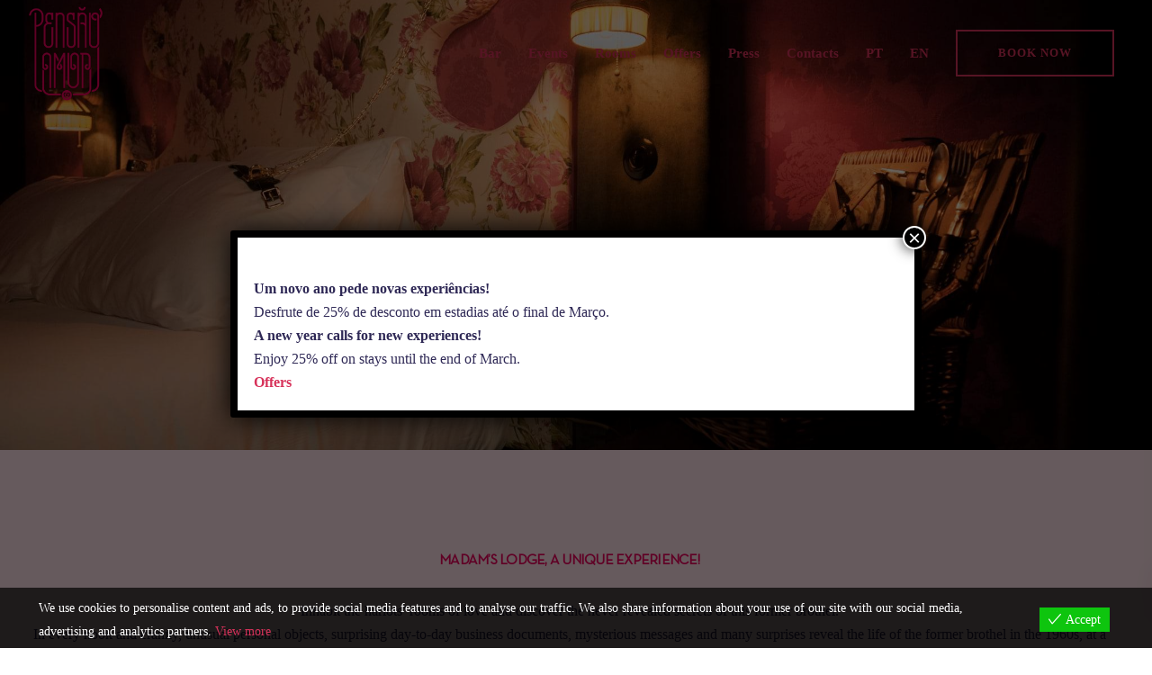

--- FILE ---
content_type: text/html; charset=UTF-8
request_url: https://pensaoamor.com/rooms/
body_size: 38347
content:
<!DOCTYPE html>
<html lang="en-GB">
    <head>
        <meta charset="UTF-8">
        <meta name="viewport" content="width=device-width, initial-scale=1">
        <link rel="profile" href="https://gmpg.org/xfn/11">

        <meta name='robots' content='index, follow, max-image-preview:large, max-snippet:-1, max-video-preview:-1' />

	<!-- This site is optimized with the Yoast SEO Premium plugin v26.4 (Yoast SEO v26.7) - https://yoast.com/wordpress/plugins/seo/ -->
	<title>Rooms - Pensão Amor</title>
	<link rel="canonical" href="https://pensaoamor.com/rooms/" />
	<meta property="og:locale" content="en_GB" />
	<meta property="og:locale:alternate" content="pt_PT" />
	<meta property="og:type" content="article" />
	<meta property="og:title" content="Rooms - Pensão Amor" />
	<meta property="og:url" content="https://pensaoamor.com/rooms/" />
	<meta property="og:site_name" content="Pensão Amor" />
	<meta property="article:publisher" content="https://www.facebook.com/pensaoamor" />
	<meta property="article:modified_time" content="2025-01-08T12:44:16+00:00" />
	<meta property="og:image" content="https://pensaoamor.com/wp-content/uploads/2023/04/pensao_amor_slide_1.jpg" />
	<meta property="og:image:width" content="2560" />
	<meta property="og:image:height" content="1707" />
	<meta property="og:image:type" content="image/jpeg" />
	<meta name="twitter:card" content="summary_large_image" />
	<meta name="twitter:label1" content="Estimated reading time" />
	<meta name="twitter:data1" content="24 minutes" />
	<script type="application/ld+json" class="yoast-schema-graph">{"@context":"https://schema.org","@graph":[{"@type":"WebPage","@id":"https://pensaoamor.com/rooms/","url":"https://pensaoamor.com/rooms/","name":"Rooms - Pensão Amor","isPartOf":{"@id":"https://pensaoamor.com/en/#website"},"primaryImageOfPage":{"@id":"https://pensaoamor.com/rooms/#primaryimage"},"image":{"@id":"https://pensaoamor.com/rooms/#primaryimage"},"thumbnailUrl":"https://pensaoamor.com/wp-content/uploads/2023/04/pensao_amor_slide_1.jpg","datePublished":"2018-10-22T13:46:39+00:00","dateModified":"2025-01-08T12:44:16+00:00","breadcrumb":{"@id":"https://pensaoamor.com/rooms/#breadcrumb"},"inLanguage":"en-GB","potentialAction":[{"@type":"ReadAction","target":["https://pensaoamor.com/rooms/"]}]},{"@type":"ImageObject","inLanguage":"en-GB","@id":"https://pensaoamor.com/rooms/#primaryimage","url":"https://pensaoamor.com/wp-content/uploads/2023/04/pensao_amor_slide_1.jpg","contentUrl":"https://pensaoamor.com/wp-content/uploads/2023/04/pensao_amor_slide_1.jpg","width":2560,"height":1707,"caption":"Quartos da Pensão Amor - Madam`s Lodge - Hotel"},{"@type":"BreadcrumbList","@id":"https://pensaoamor.com/rooms/#breadcrumb","itemListElement":[{"@type":"ListItem","position":1,"name":"Início","item":"https://pensaoamor.com/en/"},{"@type":"ListItem","position":2,"name":"Rooms"}]},{"@type":"WebSite","@id":"https://pensaoamor.com/en/#website","url":"https://pensaoamor.com/en/","name":"Pensão Amor","description":"eventer/posts","publisher":{"@id":"https://pensaoamor.com/en/#organization"},"alternateName":"Bar e hotel \"Pensão Amor\" e \"Madam`s Lodge\" em Lisboa","potentialAction":[{"@type":"SearchAction","target":{"@type":"EntryPoint","urlTemplate":"https://pensaoamor.com/en/?s={search_term_string}"},"query-input":{"@type":"PropertyValueSpecification","valueRequired":true,"valueName":"search_term_string"}}],"inLanguage":"en-GB"},{"@type":"Organization","@id":"https://pensaoamor.com/en/#organization","name":"Pensão Amor","alternateName":"Bar e Hotel Pensão Amor","url":"https://pensaoamor.com/en/","logo":{"@type":"ImageObject","inLanguage":"en-GB","@id":"https://pensaoamor.com/en/#/schema/logo/image/","url":"https://pensaoamor.com/wp-content/uploads/2023/04/pensao_amor_logo.png","contentUrl":"https://pensaoamor.com/wp-content/uploads/2023/04/pensao_amor_logo.png","width":577,"height":736,"caption":"Pensão Amor"},"image":{"@id":"https://pensaoamor.com/en/#/schema/logo/image/"},"sameAs":["https://www.facebook.com/pensaoamor","https://www.instagram.com/pensaoamor/"],"description":"A Pensão Amor é um bar situado na Pink Street do Cais do Sodré, em Lisboa desde 2011. Após um profundo restauro concluído em 2022 a Pensão Amor ganhou ainda mais vida e, em meados de 2023, abre as portas para uma viagem no tempo: o Madam’s Lodge. Hoje, a Pensão Amor e o Madam`s Lodge são um Bar e um hotel inspirados num antigo bordel do Cais do Sobre, em Lisboa. Dois conceitos que fizeram renascer o Cais do Sodré e que rapidamente se tornaram ícones de uma nova Lisboa, aberta ao mundo e orgulhosa da sua identidade. Esta é uma experiência única, que convida a habitar o bar e os quartos das meretrizes, descobrindo segredos nunca revelados deste antigo bordel do Cais.","email":"email@pensaoamor.pt","telephone":"+ 351 213 143 399 ; +351 962 628 127","legalName":"Pensão Amor","foundingDate":"2011-01-01","vatID":"510068464","numberOfEmployees":{"@type":"QuantitativeValue","minValue":"51","maxValue":"200"}}]}</script>
	<!-- / Yoast SEO Premium plugin. -->


<link rel="alternate" href="https://pensaoamor.com/quartos-pensao-amor-madams-lodge/" hreflang="pt" />
<link rel="alternate" href="https://pensaoamor.com/rooms/" hreflang="en" />
<link rel='dns-prefetch' href='//cdnjs.cloudflare.com' />
<link rel='dns-prefetch' href='//ajax.googleapis.com' />
<link rel='dns-prefetch' href='//fonts.googleapis.com' />
<link rel="alternate" type="application/rss+xml" title="Pensão Amor &raquo; Feed" href="https://pensaoamor.com/en/feed/" />
<link rel="alternate" type="application/rss+xml" title="Pensão Amor &raquo; Comments Feed" href="https://pensaoamor.com/en/comments/feed/" />
<link rel="alternate" title="oEmbed (JSON)" type="application/json+oembed" href="https://pensaoamor.com/wp-json/oembed/1.0/embed?url=https%3A%2F%2Fpensaoamor.com%2Frooms%2F&#038;lang=en" />
<link rel="alternate" title="oEmbed (XML)" type="text/xml+oembed" href="https://pensaoamor.com/wp-json/oembed/1.0/embed?url=https%3A%2F%2Fpensaoamor.com%2Frooms%2F&#038;format=xml&#038;lang=en" />
<style id='wp-img-auto-sizes-contain-inline-css'>
img:is([sizes=auto i],[sizes^="auto," i]){contain-intrinsic-size:3000px 1500px}
/*# sourceURL=wp-img-auto-sizes-contain-inline-css */
</style>
<style id='wp-emoji-styles-inline-css'>

	img.wp-smiley, img.emoji {
		display: inline !important;
		border: none !important;
		box-shadow: none !important;
		height: 1em !important;
		width: 1em !important;
		margin: 0 0.07em !important;
		vertical-align: -0.1em !important;
		background: none !important;
		padding: 0 !important;
	}
/*# sourceURL=wp-emoji-styles-inline-css */
</style>
<style id='wp-block-library-inline-css'>
:root{--wp-block-synced-color:#7a00df;--wp-block-synced-color--rgb:122,0,223;--wp-bound-block-color:var(--wp-block-synced-color);--wp-editor-canvas-background:#ddd;--wp-admin-theme-color:#007cba;--wp-admin-theme-color--rgb:0,124,186;--wp-admin-theme-color-darker-10:#006ba1;--wp-admin-theme-color-darker-10--rgb:0,107,160.5;--wp-admin-theme-color-darker-20:#005a87;--wp-admin-theme-color-darker-20--rgb:0,90,135;--wp-admin-border-width-focus:2px}@media (min-resolution:192dpi){:root{--wp-admin-border-width-focus:1.5px}}.wp-element-button{cursor:pointer}:root .has-very-light-gray-background-color{background-color:#eee}:root .has-very-dark-gray-background-color{background-color:#313131}:root .has-very-light-gray-color{color:#eee}:root .has-very-dark-gray-color{color:#313131}:root .has-vivid-green-cyan-to-vivid-cyan-blue-gradient-background{background:linear-gradient(135deg,#00d084,#0693e3)}:root .has-purple-crush-gradient-background{background:linear-gradient(135deg,#34e2e4,#4721fb 50%,#ab1dfe)}:root .has-hazy-dawn-gradient-background{background:linear-gradient(135deg,#faaca8,#dad0ec)}:root .has-subdued-olive-gradient-background{background:linear-gradient(135deg,#fafae1,#67a671)}:root .has-atomic-cream-gradient-background{background:linear-gradient(135deg,#fdd79a,#004a59)}:root .has-nightshade-gradient-background{background:linear-gradient(135deg,#330968,#31cdcf)}:root .has-midnight-gradient-background{background:linear-gradient(135deg,#020381,#2874fc)}:root{--wp--preset--font-size--normal:16px;--wp--preset--font-size--huge:42px}.has-regular-font-size{font-size:1em}.has-larger-font-size{font-size:2.625em}.has-normal-font-size{font-size:var(--wp--preset--font-size--normal)}.has-huge-font-size{font-size:var(--wp--preset--font-size--huge)}.has-text-align-center{text-align:center}.has-text-align-left{text-align:left}.has-text-align-right{text-align:right}.has-fit-text{white-space:nowrap!important}#end-resizable-editor-section{display:none}.aligncenter{clear:both}.items-justified-left{justify-content:flex-start}.items-justified-center{justify-content:center}.items-justified-right{justify-content:flex-end}.items-justified-space-between{justify-content:space-between}.screen-reader-text{border:0;clip-path:inset(50%);height:1px;margin:-1px;overflow:hidden;padding:0;position:absolute;width:1px;word-wrap:normal!important}.screen-reader-text:focus{background-color:#ddd;clip-path:none;color:#444;display:block;font-size:1em;height:auto;left:5px;line-height:normal;padding:15px 23px 14px;text-decoration:none;top:5px;width:auto;z-index:100000}html :where(.has-border-color){border-style:solid}html :where([style*=border-top-color]){border-top-style:solid}html :where([style*=border-right-color]){border-right-style:solid}html :where([style*=border-bottom-color]){border-bottom-style:solid}html :where([style*=border-left-color]){border-left-style:solid}html :where([style*=border-width]){border-style:solid}html :where([style*=border-top-width]){border-top-style:solid}html :where([style*=border-right-width]){border-right-style:solid}html :where([style*=border-bottom-width]){border-bottom-style:solid}html :where([style*=border-left-width]){border-left-style:solid}html :where(img[class*=wp-image-]){height:auto;max-width:100%}:where(figure){margin:0 0 1em}html :where(.is-position-sticky){--wp-admin--admin-bar--position-offset:var(--wp-admin--admin-bar--height,0px)}@media screen and (max-width:600px){html :where(.is-position-sticky){--wp-admin--admin-bar--position-offset:0px}}

/*# sourceURL=wp-block-library-inline-css */
</style><style id='global-styles-inline-css'>
:root{--wp--preset--aspect-ratio--square: 1;--wp--preset--aspect-ratio--4-3: 4/3;--wp--preset--aspect-ratio--3-4: 3/4;--wp--preset--aspect-ratio--3-2: 3/2;--wp--preset--aspect-ratio--2-3: 2/3;--wp--preset--aspect-ratio--16-9: 16/9;--wp--preset--aspect-ratio--9-16: 9/16;--wp--preset--color--black: #000000;--wp--preset--color--cyan-bluish-gray: #abb8c3;--wp--preset--color--white: #ffffff;--wp--preset--color--pale-pink: #f78da7;--wp--preset--color--vivid-red: #cf2e2e;--wp--preset--color--luminous-vivid-orange: #ff6900;--wp--preset--color--luminous-vivid-amber: #fcb900;--wp--preset--color--light-green-cyan: #7bdcb5;--wp--preset--color--vivid-green-cyan: #00d084;--wp--preset--color--pale-cyan-blue: #8ed1fc;--wp--preset--color--vivid-cyan-blue: #0693e3;--wp--preset--color--vivid-purple: #9b51e0;--wp--preset--gradient--vivid-cyan-blue-to-vivid-purple: linear-gradient(135deg,rgb(6,147,227) 0%,rgb(155,81,224) 100%);--wp--preset--gradient--light-green-cyan-to-vivid-green-cyan: linear-gradient(135deg,rgb(122,220,180) 0%,rgb(0,208,130) 100%);--wp--preset--gradient--luminous-vivid-amber-to-luminous-vivid-orange: linear-gradient(135deg,rgb(252,185,0) 0%,rgb(255,105,0) 100%);--wp--preset--gradient--luminous-vivid-orange-to-vivid-red: linear-gradient(135deg,rgb(255,105,0) 0%,rgb(207,46,46) 100%);--wp--preset--gradient--very-light-gray-to-cyan-bluish-gray: linear-gradient(135deg,rgb(238,238,238) 0%,rgb(169,184,195) 100%);--wp--preset--gradient--cool-to-warm-spectrum: linear-gradient(135deg,rgb(74,234,220) 0%,rgb(151,120,209) 20%,rgb(207,42,186) 40%,rgb(238,44,130) 60%,rgb(251,105,98) 80%,rgb(254,248,76) 100%);--wp--preset--gradient--blush-light-purple: linear-gradient(135deg,rgb(255,206,236) 0%,rgb(152,150,240) 100%);--wp--preset--gradient--blush-bordeaux: linear-gradient(135deg,rgb(254,205,165) 0%,rgb(254,45,45) 50%,rgb(107,0,62) 100%);--wp--preset--gradient--luminous-dusk: linear-gradient(135deg,rgb(255,203,112) 0%,rgb(199,81,192) 50%,rgb(65,88,208) 100%);--wp--preset--gradient--pale-ocean: linear-gradient(135deg,rgb(255,245,203) 0%,rgb(182,227,212) 50%,rgb(51,167,181) 100%);--wp--preset--gradient--electric-grass: linear-gradient(135deg,rgb(202,248,128) 0%,rgb(113,206,126) 100%);--wp--preset--gradient--midnight: linear-gradient(135deg,rgb(2,3,129) 0%,rgb(40,116,252) 100%);--wp--preset--font-size--small: 13px;--wp--preset--font-size--medium: 20px;--wp--preset--font-size--large: 36px;--wp--preset--font-size--x-large: 42px;--wp--preset--spacing--20: 0.44rem;--wp--preset--spacing--30: 0.67rem;--wp--preset--spacing--40: 1rem;--wp--preset--spacing--50: 1.5rem;--wp--preset--spacing--60: 2.25rem;--wp--preset--spacing--70: 3.38rem;--wp--preset--spacing--80: 5.06rem;--wp--preset--shadow--natural: 6px 6px 9px rgba(0, 0, 0, 0.2);--wp--preset--shadow--deep: 12px 12px 50px rgba(0, 0, 0, 0.4);--wp--preset--shadow--sharp: 6px 6px 0px rgba(0, 0, 0, 0.2);--wp--preset--shadow--outlined: 6px 6px 0px -3px rgb(255, 255, 255), 6px 6px rgb(0, 0, 0);--wp--preset--shadow--crisp: 6px 6px 0px rgb(0, 0, 0);}:where(.is-layout-flex){gap: 0.5em;}:where(.is-layout-grid){gap: 0.5em;}body .is-layout-flex{display: flex;}.is-layout-flex{flex-wrap: wrap;align-items: center;}.is-layout-flex > :is(*, div){margin: 0;}body .is-layout-grid{display: grid;}.is-layout-grid > :is(*, div){margin: 0;}:where(.wp-block-columns.is-layout-flex){gap: 2em;}:where(.wp-block-columns.is-layout-grid){gap: 2em;}:where(.wp-block-post-template.is-layout-flex){gap: 1.25em;}:where(.wp-block-post-template.is-layout-grid){gap: 1.25em;}.has-black-color{color: var(--wp--preset--color--black) !important;}.has-cyan-bluish-gray-color{color: var(--wp--preset--color--cyan-bluish-gray) !important;}.has-white-color{color: var(--wp--preset--color--white) !important;}.has-pale-pink-color{color: var(--wp--preset--color--pale-pink) !important;}.has-vivid-red-color{color: var(--wp--preset--color--vivid-red) !important;}.has-luminous-vivid-orange-color{color: var(--wp--preset--color--luminous-vivid-orange) !important;}.has-luminous-vivid-amber-color{color: var(--wp--preset--color--luminous-vivid-amber) !important;}.has-light-green-cyan-color{color: var(--wp--preset--color--light-green-cyan) !important;}.has-vivid-green-cyan-color{color: var(--wp--preset--color--vivid-green-cyan) !important;}.has-pale-cyan-blue-color{color: var(--wp--preset--color--pale-cyan-blue) !important;}.has-vivid-cyan-blue-color{color: var(--wp--preset--color--vivid-cyan-blue) !important;}.has-vivid-purple-color{color: var(--wp--preset--color--vivid-purple) !important;}.has-black-background-color{background-color: var(--wp--preset--color--black) !important;}.has-cyan-bluish-gray-background-color{background-color: var(--wp--preset--color--cyan-bluish-gray) !important;}.has-white-background-color{background-color: var(--wp--preset--color--white) !important;}.has-pale-pink-background-color{background-color: var(--wp--preset--color--pale-pink) !important;}.has-vivid-red-background-color{background-color: var(--wp--preset--color--vivid-red) !important;}.has-luminous-vivid-orange-background-color{background-color: var(--wp--preset--color--luminous-vivid-orange) !important;}.has-luminous-vivid-amber-background-color{background-color: var(--wp--preset--color--luminous-vivid-amber) !important;}.has-light-green-cyan-background-color{background-color: var(--wp--preset--color--light-green-cyan) !important;}.has-vivid-green-cyan-background-color{background-color: var(--wp--preset--color--vivid-green-cyan) !important;}.has-pale-cyan-blue-background-color{background-color: var(--wp--preset--color--pale-cyan-blue) !important;}.has-vivid-cyan-blue-background-color{background-color: var(--wp--preset--color--vivid-cyan-blue) !important;}.has-vivid-purple-background-color{background-color: var(--wp--preset--color--vivid-purple) !important;}.has-black-border-color{border-color: var(--wp--preset--color--black) !important;}.has-cyan-bluish-gray-border-color{border-color: var(--wp--preset--color--cyan-bluish-gray) !important;}.has-white-border-color{border-color: var(--wp--preset--color--white) !important;}.has-pale-pink-border-color{border-color: var(--wp--preset--color--pale-pink) !important;}.has-vivid-red-border-color{border-color: var(--wp--preset--color--vivid-red) !important;}.has-luminous-vivid-orange-border-color{border-color: var(--wp--preset--color--luminous-vivid-orange) !important;}.has-luminous-vivid-amber-border-color{border-color: var(--wp--preset--color--luminous-vivid-amber) !important;}.has-light-green-cyan-border-color{border-color: var(--wp--preset--color--light-green-cyan) !important;}.has-vivid-green-cyan-border-color{border-color: var(--wp--preset--color--vivid-green-cyan) !important;}.has-pale-cyan-blue-border-color{border-color: var(--wp--preset--color--pale-cyan-blue) !important;}.has-vivid-cyan-blue-border-color{border-color: var(--wp--preset--color--vivid-cyan-blue) !important;}.has-vivid-purple-border-color{border-color: var(--wp--preset--color--vivid-purple) !important;}.has-vivid-cyan-blue-to-vivid-purple-gradient-background{background: var(--wp--preset--gradient--vivid-cyan-blue-to-vivid-purple) !important;}.has-light-green-cyan-to-vivid-green-cyan-gradient-background{background: var(--wp--preset--gradient--light-green-cyan-to-vivid-green-cyan) !important;}.has-luminous-vivid-amber-to-luminous-vivid-orange-gradient-background{background: var(--wp--preset--gradient--luminous-vivid-amber-to-luminous-vivid-orange) !important;}.has-luminous-vivid-orange-to-vivid-red-gradient-background{background: var(--wp--preset--gradient--luminous-vivid-orange-to-vivid-red) !important;}.has-very-light-gray-to-cyan-bluish-gray-gradient-background{background: var(--wp--preset--gradient--very-light-gray-to-cyan-bluish-gray) !important;}.has-cool-to-warm-spectrum-gradient-background{background: var(--wp--preset--gradient--cool-to-warm-spectrum) !important;}.has-blush-light-purple-gradient-background{background: var(--wp--preset--gradient--blush-light-purple) !important;}.has-blush-bordeaux-gradient-background{background: var(--wp--preset--gradient--blush-bordeaux) !important;}.has-luminous-dusk-gradient-background{background: var(--wp--preset--gradient--luminous-dusk) !important;}.has-pale-ocean-gradient-background{background: var(--wp--preset--gradient--pale-ocean) !important;}.has-electric-grass-gradient-background{background: var(--wp--preset--gradient--electric-grass) !important;}.has-midnight-gradient-background{background: var(--wp--preset--gradient--midnight) !important;}.has-small-font-size{font-size: var(--wp--preset--font-size--small) !important;}.has-medium-font-size{font-size: var(--wp--preset--font-size--medium) !important;}.has-large-font-size{font-size: var(--wp--preset--font-size--large) !important;}.has-x-large-font-size{font-size: var(--wp--preset--font-size--x-large) !important;}
/*# sourceURL=global-styles-inline-css */
</style>

<style id='classic-theme-styles-inline-css'>
/*! This file is auto-generated */
.wp-block-button__link{color:#fff;background-color:#32373c;border-radius:9999px;box-shadow:none;text-decoration:none;padding:calc(.667em + 2px) calc(1.333em + 2px);font-size:1.125em}.wp-block-file__button{background:#32373c;color:#fff;text-decoration:none}
/*# sourceURL=/wp-includes/css/classic-themes.min.css */
</style>
<link rel='stylesheet' id='wp-components-css' href='https://pensaoamor.com/wp-includes/css/dist/components/style.min.css?ver=6.9' media='all' />
<link rel='stylesheet' id='wp-preferences-css' href='https://pensaoamor.com/wp-includes/css/dist/preferences/style.min.css?ver=6.9' media='all' />
<link rel='stylesheet' id='wp-block-editor-css' href='https://pensaoamor.com/wp-includes/css/dist/block-editor/style.min.css?ver=6.9' media='all' />
<link rel='stylesheet' id='popup-maker-block-library-style-css' href='https://pensaoamor.com/wp-content/plugins/popup-maker/dist/packages/block-library-style.css?ver=dbea705cfafe089d65f1' media='all' />
<link rel='stylesheet' id='lightbox2-css' href='https://pensaoamor.com/wp-content/plugins/js_composer/assets/lib/vendor/node_modules/lightbox2/dist/css/lightbox.min.css?ver=8.4.1' media='all' />
<link rel='stylesheet' id='brm_styles-css' href='https://pensaoamor.com/wp-content/plugins/best-restaurant-menu-by-pricelisto/assets/dist/css/public/brm-global.min.css?ver=1.4.3' media='all' />
<link rel='stylesheet' id='eventer_ui_css-css' href='//ajax.googleapis.com/ajax/libs/jqueryui/1.9.0/themes/base/jquery-ui.css?ver=1.9.0' media='' />
<link rel='stylesheet' id='eventer-style-css' href='https://pensaoamor.com/wp-content/plugins/eventer/css/eventer_style.css?ver=6.9' media='all' />
<style id='eventer-style-inline-css'>
.eventer .eventer-btn-primary,.eventer .eventer-btn-primary:hover,.eventer input[type="radio"]:checked, .eventer input[type="checkbox"]:checked,.eventer-btn-default:hover,.fc button.fc-state-active{
				border-color: #d7325a;
				}
			.eventer-loader,.eventer input[type="radio"]:checked:before, .eventer input[type="checkbox"]:checked:before,.eventer-ticket-confirmation-left > div:before,.eventer-ticket-price-total,.eventer .eventer-btn-default:hover,.eventer-countdown .eventer-event-date,.eventer .eventer-pagination li.active,.eventer-event-grid-item-dbg .eventer-event-grid-item-inside,.eventer-switcher-current-month-in > span,.eventer-plain-links,.eventer-detailed-list .eventer-dater,.eventer-modern-list .eventer-dater:before,.eventer-quick-ticket-info .eventer-ticket-type-price,.eventer-featured-date,.eventer-slider-type1 .eventer-slider-content{
				background-color: #d7325a
			}
			.eventer .eventer-btn-primary,.eventer .eventer-btn-primary:disabled,.eventer .eventer-btn-primary:disabled:hover,.eventer .eventer-btn-primary:hover,.eventer-q-field input[type="button"]:hover,.eventer-switcher-actions-view a:hover,.eventer .eventer-switcher-actions-view a.active,.fc button.fc-state-active,.eventer-custom-ui-datepicker.ui-datepicker .ui-widget-header, .eventer-custom-ui-datepicker.ui-datepicker .ui-datepicker-header,.eventer-custom-ui-datepicker.ui-datepicker td.ui-datepicker-current-day,.eventer-custom-ui-datepicker.ui-datepicker td .ui-state-hover,.eventer .eventer-switcher-actions-view a.today-btn,.eventer .eventer-switcher-actions-view .trigger-active,.eventer-status-badge,.eventer-dash-nav-right li.eventer-fe-usermenu img, .eventer-fe-usermenu .eventer-fe-dropdown-in,.eventer-fe-ele-icon,.eventer-fe-datepicker.eventer-datepicker>.eventer-datepicker_header,.eventer-fe-datepicker.eventer-datepicker>.eventer-datepicker_inner_container>.eventer-datepicker_calendar>.eventer-datepicker_table>tbody>tr>td.hover,.eventer-fe-datepicker.eventer-datepicker>.eventer-datepicker_inner_container>.eventer-datepicker_calendar>.eventer-datepicker_table>tbody>tr>td.active,.eventer-fe-datepicker.eventer-datepicker>.eventer-datepicker_inner_container>.eventer-datepicker_calendar>.eventer-datepicker_table>tbody>tr>td.wday_sat:not(.day_in_past):hover,.eventer-fe-datepicker.eventer-datepicker>.eventer-datepicker_inner_container>.eventer-datepicker_calendar>.eventer-datepicker_table>tbody>tr>td.wday_sun:not(.day_in_past):hover,.eventer-fe-add-field-value:hover,.eventer-fe-datepicker.eventer-datepicker>.eventer-datepicker_inner_container>.eventer-datepicker_calendar>.eventer-datepicker_table>tbody>tr>td.wday_sat.active,.eventer-fe-datepicker.eventer-datepicker>.eventer-datepicker_inner_container>.eventer-datepicker_calendar>.eventer-datepicker_table>tbody>tr>td.wday_sun.active,.eventer-fe-ticket-count,.eventer-accent-bg,.eventer-schedule-time{
				background: #d7325a
			}
			.eventer .eventer-ticket-confirmation-right a:not(.eventer-btn),.eventer-ticket-printable h3, .eventer a,.eventer-actions a:hover,.eventer-event-save > ul > li a:hover,.eventer-compact-list .eventer-event-venue i,.eventer-fe-dash-nav ul li a:hover,.eventer-fe-dash-nav ul li.active a,.eventer-dash-nav-right li.eventer-fe-usermenu a:hover,.eventer-fe-dash-nav ul li a:hover i,.eventer-fe-dash-nav ul li.active a i,.eventer-fe-infolist li strong,.eventer-fe-ele-settings:hover,.eventer-fe-ele-copy:hover,.eventer-fe-ele-paste:hover,.eventer-nav-all-users li a:hover,.eventer-booking-order, .eventer-accent-color,.eventer-detailed-col .eventer-event-title a:hover,.eventer-grid-clean .eventer-event-title a:hover,.eventer-grid-featured .eventer-event-title a:hover,.eventer-grid-featured .eventer-event-share li a:hover,.eventer-grid-products .eventer-event-title a:hover,.eventer-grid-products .eventer-grid-meta > div > i,.eventer-grid-modern .eventer-event-day,.eventer-grid-modern .eventer-event-title a:hover,.eventer-slider-type1 .eventer-event-title a:hover,.eventer-single-style2 .eventer-single-header .eventer-event-share li a:hover,.eventer-organizer-block .eventer-organizer-info > span,.eventer-organizer-block ul > li i,.eventer-organizer-block .eventer-organizer-info > ul > li a:hover{
				color: #d7325a
			}
			/*.eventer-fe-ele-settings:hover,.eventer-fe-ele-copy:hover,.eventer-fe-ele-paste:hover,.eventer-nav-all-users li a:hover{
				color: #d7325a!important
			}*//* This code was commented out while adding eventer stage2*/
			.eventer-actions a:hover,.eventer-fe-usermenu.eventer-fe-dd:before{
				border-bottom-color: #d7325a
			}
			.eventer-compact-list .eventer-event-date{
				border-top-color: #d7325a
			}
			.eventer-minimal-list .eventer-event-list-item,.eventer-event-grid-item-plain .eventer-event-grid-item-inside,.eventer-event-grid-item-dbg .eventer-event-grid-item-inside{
				border-left-color: #d7325a
			}
/*# sourceURL=eventer-style-inline-css */
</style>
<link rel='stylesheet' id='owl-carousel-css' href='https://pensaoamor.com/wp-content/plugins/eventer/vendors/owl-carousel/css/owl.carousel.css?ver=6.9' media='all' />
<link rel='stylesheet' id='eventer-owl-theme-css' href='https://pensaoamor.com/wp-content/plugins/eventer/vendors/owl-carousel/css/owl.theme.css?ver=6.9' media='all' />
<link rel='stylesheet' id='eventer-line-icons-css' href='https://pensaoamor.com/wp-content/plugins/eventer/css/eventer-simple-line-icons.css?ver=6.9' media='all' />
<link rel='stylesheet' id='eventer-google-css-oswald-css' href='//fonts.googleapis.com/css?family=Oswald%3A400%2C700%7COpen+Sans%3A400%2C400i%2C700%7CGreat+Vibes&#038;subset&#038;ver=6.9' media='all' />
<link rel='stylesheet' id='eventer-modal-css' href='https://pensaoamor.com/wp-content/plugins/eventer/css/jquery.modal.min.css?ver=6.9' media='all' />
<link rel='stylesheet' id='bootstrap-css' href='https://pensaoamor.com/wp-content/themes/ekko/core/assets/css/global.min.css?ver=5.0' media='all' />
<link rel='stylesheet' id='keydesign-style-css' href='https://pensaoamor.com/wp-content/themes/ekko/style.css?ver=5.0' media='all' />
<link rel='stylesheet' id='kd-addon-style-css' href='https://pensaoamor.com/wp-content/plugins/keydesign-addon/assets/css/kd_vc_front.css?ver=6.9' media='all' />
<style id='kd-addon-style-inline-css'>
.tt_button.second-style .iconita,#single-page #comments input[type="submit"]:hover,.tt_button.tt_secondary_button,.tt_button.tt_secondary_button .iconita,.team-carousel .owl-item .team-member.design-creative .team-socials a,.format-quote .entry-wrapper:before,.blog-single-title a:hover,.upper-footer i:hover,.wpb-js-composer .vc_tta-container .vc_tta-tabs.vc_tta-tabs-position-left .vc_tta-tab a:hover,.wpb-js-composer .vc_tta-container .vc_tta-tabs.vc_tta-tabs-position-left .vc_tta-tab.vc_active a,.wpb-js-composer .vc_tta-container .vc_tta-tabs.vc_tta-tabs-position-right .vc_tta-tab a:hover,.wpb-js-composer .vc_tta-container .vc_tta-tabs.vc_tta-tabs-position-right .vc_tta-tab.vc_active a,footer.underline-effect .textwidget a:hover,.kd-price-block .pb-price,.team-member.design-classic .kd-team-contact a:hover,#commentform #submit:hover,.kd-panel-subtitle ul>li:before,.kd-panel-subtitle ol>li:before,.tab-text-container ul>li:before,.side-content-text ul>li:before,.wpb_text_column ul>li:before,.modal-content-contact .redux-social-media-list i:hover,.related-content .portfolio .post-link:hover,.related-content .portfolio h5 a:hover,#posts-content .post-link:hover,.team-member.design-classic .team-socials .fab,.vc_grid-item-mini .blog-detailed-grid .vc_gitem-post-data.vc_gitem-post-data-source-post_date p:before,.vc_grid-item-mini .blog-detailed-grid .vc_gitem-post-data.vc_gitem-post-data-source-post_date div:before,#posts-content.blog-detailed-grid .entry-meta a:hover,.woocommerce div.product .woocommerce-tabs ul.tabs li.active a,.woocommerce div.product .woocommerce-tabs ul.tabs li a:hover,.large-counter .kd_counter_units,.footer_widget .redux-social-media-list i,.woocommerce ul.products li.product .categories a:hover,#single-page .bbp-login-form .user-submit:hover,.woocommerce-page ul.products li.product.woo-minimal-style .button,.woocommerce-page ul.products li.product.woo-minimal-style .added_to_cart,.menubar #main-menu .navbar-nav .mega-menu.menu-item-has-children .dropdown:hover > a,.key-icon-box .ib-link a,.footer-bar .footer-nav-menu ul li a:hover,#popup-modal .close:hover,body.maintenance-mode .container h2,.wpb-js-composer .vc_tta-container .vc_tta.vc_tta-style-classic.vc_tta-tabs-position-top .vc_tta-tabs-container .vc_tta-tabs-list li.vc_active a,.wpb-js-composer .vc_tta-container .vc_tta.vc_tta-style-classic.vc_tta-tabs-position-top .vc_tta-tabs-container .vc_tta-tabs-list li a:hover,blockquote:before,.feature-sections-wrapper .feature-sections-tabs .nav-tabs a:hover i,.feature-sections-wrapper .feature-sections-tabs .nav-tabs li.active a i,.woocommerce nav.woocommerce-pagination ul li a:hover,.port-prev.tt_button,.port-next.tt_button,.upper-footer .socials-widget a:hover .fa,.woocommerce .woocommerce-form-login .button:hover,.footer_widget ul a:hover,.side-content-text ul li:before,span.bbp-admin-links a:hover,#bbpress-forums #bbp-single-user-details #bbp-user-navigation a:hover,.vc_grid-item-mini .vc_gitem-post-data.vc_gitem-post-data-source-post_date div:before,.vc_grid-item-mini .vc_gitem-post-data.vc_gitem-post-data-source-post_author a:before,.vc_grid-item-mini .blog-detailed-grid .vc_btn3-container:hover a,.feature-sections-wrapper .feature-sections-tabs .nav-tabs a:hover,.topbar-lang-switcher ul li a:hover span,.feature-sections-wrapper .feature-sections-tabs .nav-tabs li.active a,div.bbp-breadcrumb a:hover,#bbpress-forums div.bbp-topic-author a.bbp-author-name,#bbpress-forums div.bbp-reply-author a.bbp-author-name,.kd_pie_chart .kd-piechart-icon,.row .vc_toggle_size_md.vc_toggle_simple .vc_toggle_title:hover h4,.row .vc_toggle_size_md.vc_toggle_default .vc_toggle_title:hover h4,.woocommerce .checkout_coupon .button:hover:hover,.woocommerce-page #payment #place_order:hover,.team-member.design-minimal .team-socials a,.woocommerce-cart #single-page table.cart .button:hover,.woocommerce-cart #single-page table.cart .actions .button:hover,.wpb-js-composer .vc_tta-container .vc_tta-color-white.vc_tta-style-modern .vc_tta-tab.vc_active a,.team-member.design-two:hover .team-socials .fab:hover,.team-member.design-two .team-socials .fab:hover,#single-page .return-to-shop a:hover,.woocommerce-error a,.woocommerce-info a,.woocommerce-message a,.woocommerce-cart .wc-proceed-to-checkout a.checkout-button:hover,.navbar-nav li.dropdown:hover .dropdown-menu:hover li a:hover,.woocommerce ul.products li.product h2:hover,.keydesign-cart .buttons .btn,.woocommerce .keydesign-cart .buttons .btn,.woocommerce #payment #place_order:hover,.woocommerce-page #payment #place_order:hover,.portfolio-meta.share-meta .fa:hover,.woocommerce-account #single-page .woocommerce-Button:hover,.woocommerce #respond input#submit:hover,.woocommerce-page ul.products li.product.woo-minimal-style .button:hover,.woocommerce-page ul.products li.product.woo-minimal-style .added_to_cart:hover,.blog_widget ul li a:hover,#posts-content .entry-meta a:hover,.woocommerce a.button:hover,.keydesign-cart:hover .cart-icon,#comments input[type="submit"],.search-submit:hover,.blog-single-content .tags a,.lower-footer a:hover,#posts-content .post .blog-single-title a:hover,#posts-content.blog-minimal-list .blog-single-title a:hover,#posts-content.blog-img-left-list .blog-single-title a:hover,.socials-widget a:hover .fa,.socials-widget a:hover,#customizer .ekko-tooltip,.footer_widget .menu li a:hover,.row .vc_toggle_size_md.vc_toggle_simple .vc_toggle_title:hover h4,#single-page .single-page-content .widget ul li a:hover,#comments .reply a:hover,#comments .comment-meta a:hover,#kd-slider .secondary_slider,#single-page .single-page-content .widget ul li.current-menu-item a,.team-socials .fa:hover,#posts-content .post .tt_button:hover .fa,#posts-content .post .tt_button:hover,.topbar-socials a:hover .fa,.pricing .pricing-price,.pricing-table .tt_button,.topbar-phone .iconsmind-Telephone ,.topbar-email .iconsmind-Mail,.modal-content-contact .key-icon-box .service-heading a:hover,.pricing-table.active .tt_button:hover,.footer-business-content a:hover,.vc_grid-item-mini .vc_gitem-zone .vc_btn3.vc_btn3-style-custom,.star-rating span,.es-accordion .es-heading h4 a:hover,.keydesign-cart ul.product_list_widget .cart-item:hover,.woocommerce .keydesign-cart ul.product_list_widget .cart-item:hover,#customizer .options a:hover i,.woocommerce .price_slider_wrapper .price_slider_amount .button,#customizer .options a:hover,#single-page input[type="submit"]:hover,#posts-content .post input[type="submit"]:hover,.active .pricing-option i,#comments .reply a:hover,.meta-content .tags a:hover,.navigation.pagination .next,.woocommerce-cart#single-page table.cart .product-name a:hover,.navigation.pagination .prev,.product_meta a:hover,.tags a:hover,.tagcloud a:hover,.tt_button.second-style,.lower-footer .pull-right a:hover,.woocommerce-review-link:hover,.section .wpcf7-mail-sent-ok,.blog-header-form .wpcf7-mail-sent-ok,.upper-footer .modal-menu-item,.video-socials a:hover .fa,.kd_pie_chart .pc-link a:hover,.vc_grid-item-mini .vc_gitem_row .vc_gitem-col h4:hover,.fa,.far,.fas,.fab,.wpcf7 .wpcf7-submit:hover,.contact .wpcf7-response-output,.video-bg .secondary-button:hover,#headerbg li a.active,#headerbg li a.active:hover,.footer-nav a:hover ,.wpb_wrapper .menu a:hover ,.text-danger,.blog_widget ul li a:before,.pricing i,.content-area .vc_grid .vc_gitem-zone-c .vc_general,code,#single-page .single-page-content ul li:before,.subscribe-form header .wpcf7-submit,#posts-content .page-content ul li:before,.chart-content .nc-icon-outline,.chart,.row .vc_custom_heading a:hover,.secondary-button-inverse,.primary-button.button-inverse:hover,.primary-button,a,.kd-process-steps .pss-step-number span,.navbar-default .navbar-nav > .active > a,.pss-link a:hover,.kd_number_string,.featured_content_parent .active-elem h4,.contact-map-container .toggle-map:hover .fa,.contact-map-container .toggle-map:hover,.testimonials.slider .tt-container:before,.tt_button:hover,div.wpforms-container-full .wpforms-form input[type=submit]:hover,div.wpforms-container-full .wpforms-form button[type=submit]:hover,.nc-icon-outline,.phb-simple-link:hover,.content-area .vc_grid-item-mini:hover .vc_gitem-zone-c .vc_gitem_row .vc_gitem-col h4,.woocommerce ul.products li.product h3:hover,.wpb_text_column ol>li:before,.wpb_text_column ul>li:before,.key-icon-box .ib-link a:hover,.features-tabs .tab-controls li a:hover,.features-tabs.tab-img-fullwidth li.active a,.wp-block-button .wp-block-button__link:hover,.wp-block-archives li a:hover,.wp-block-categories.wp-block-categories-list li a:hover,.cb-container .cb-img-area i,.kd-counter-icon i,.features-tabs .tab-controls li i,.key-icon-box i,.business-info-wrapper .toggle-map-info,.process-icon i,.kd-progress-icon i,.footer_widget ul.redux-social-media-list li i:hover,.side-content-wrapper i.section-icon,.menu-item-badge {color: #D7325A;}.navbar.navbar-default.navbar-shrink .menubar .navbar-nav .active > a,.navbar.navbar-default .menubar .navbar-nav .active > a {color: #D7325A!important;}.play-btn-primary-color .play-video:hover,.play-btn-primary-color .play-video,.play-btn-primary-color.play-video:hover,.play-btn-primary-color.play-video,.search .search-form .search-field,.feature-sections-wrapper .feature-sections-tabs .nav-tabs li.active a,.blog_widget .woocommerce-product-search .search-field,.features-tabs.tab-img-fullwidth li.active a,.pricing-table.active,.key-icon-box:hover .ib-wrapper,.cb-container:hover,.modal-content-inner .wpcf7-not-valid-tip,.section .wpcf7-mail-sent-ok,.toggle-map-info:hover,.blog-header-form .wpcf7-mail-sent-ok,.blog-header-form .wpcf7-not-valid-tip,.section .wpcf7-not-valid-tip,.kd-side-panel .wpcf7-not-valid-tip,.kd-process-steps.process-checkbox-template .pss-item:before,.kd-process-steps.process-checkbox-template,.kd-separator,.kd-separator .kd-separator-line {border-color: #D7325A;}.pricing .pricing-price.sale-yes .pt-normal-price:after,.woocommerce .single_variation_wrap button.button.alt.disabled,.video-modal .modal-content .close:hover,#single-page .bbp-login-form .user-submit,.bbpress #user-submit,.gform_wrapper .gform_footer input.button,.gform_wrapper .gform_footer input[type=submit],input[type="button"].ninja-forms-field,.modal-content-inner .wpcf7-submit:hover,.searchform #searchsubmit,#kd-slider,.kd-contact-form.light_background .wpcf7 .wpcf7-submit,.footer-newsletter-form .wpcf7 .wpcf7-submit,.kd_progressbarfill,.phone-wrapper,.wpb_wrapper #loginform .button,.woocommerce input.button,.email-wrapper,.woocommerce ul.products li.product .added_to_cart:hover,.footer-business-info.footer-socials a:hover,.parallax.with-overlay:after,.content-area .vc_grid-filter>.vc_grid-filter-item span:after,.tt_button.tt_secondary_button:hover,.pricing-table .tt_button:hover,.modal-content-inner .wpcf7-not-valid-tip,.kd-side-panel .wpcf7-not-valid-tip,.tt_button.second-style:hover,.pricing-table.active .tt_button,#customizer .screenshot a,.heading-separator,.blog-header-form .wpcf7-not-valid-tip,.section .wpcf7-not-valid-tip,.port-prev.tt_button:hover,.port-next.tt_button:hover,.owl-buttons div:hover,.row .vc_toggle_default .vc_toggle_icon,.row .vc_toggle_default .vc_toggle_icon::after,.row .vc_toggle_default .vc_toggle_icon::before,.woocommerce #respond input#submit,.woocommerce a.button,.upper-footer .modal-menu-item:hover,.contact-map-container .toggle-map,.portfolio-item .portfolio-content,.tt_button,#wrapper .vc_grid-btn-load_more .vc_general,.owl-dot span,.woocommerce a.remove:hover,.pricing .secondary-button.secondary-button-inverse:hover,.with-overlay .parallax-overlay,.secondary-button.secondary-button-inverse:hover,.secondary-button,#kd-slider .bullet-bar.tparrows,.primary-button.button-inverse,#posts-content .post input[type="submit"],.btn-xl,.with-overlay,.vc_grid-item-mini .vc_gitem-zone .vc_btn3.vc_btn3-style-custom:hover,.woocommerce .price_slider_wrapper .ui-slider-horizontal .ui-slider-range,.separator,.woocommerce button.button,.cb-container.cb_main_color:hover,.keydesign-cart .buttons .btn:hover,.woocommerce .keydesign-cart .buttons .btn:hover,.woocommerce ul.products li.product .button:hover,#single-page #comments input[type="submit"]:hover,.contact-map-container .toggle-map:hover,.wpcf7 .wpcf7-submit:hover,.owl-dot span,.features-tabs .tab.active,.pricing-table.DetailedStyle.active .pricing-title .pricing-title-content,.content-area .vc_grid .vc-gitem-zone-height-mode-auto.vc_gitem-zone.vc_gitem-zone-a:before,.row .vc_toggle_simple .vc_toggle_title:hover .vc_toggle_icon::after,.row .vc_toggle_simple .vc_toggle_title:hover .vc_toggle_icon::before,.wpcf7 .wpcf7-submit,.navigation.pagination .next:hover,#single-page .vc_col-sm-3 .wpcf7 .wpcf7-submit,.spinner:before,.toggle-map-info:hover,.content-area .vc_grid .vc_gitem-zone-c .vc_general:hover,.content-area .vc_grid-item-mini .vc_gitem-animate-fadeIn .vc_gitem-zone.vc_gitem-zone-a:before,.keydesign-cart .badge,.tags a:after,.tagcloud a:after,div.wpcf7 .wpcf7-form .ajax-loader,#bbp_search_submit,div.wpforms-container-full .wpforms-form input[type=submit],div.wpforms-container-full .wpforms-form button[type=submit],.comparison-pricing-table .vc_custom_heading.active,.comparison-pricing-table .pricing-row.active,#commentform #submit,footer.underline-effect .textwidget a:after,footer.underline-effect .navbar-footer li a:after,footer.underline-effect .footer_widget .menu li a:after,#main-menu.underline-effect .navbar-nav .mega-menu .dropdown-menu .menu-item a:after,#main-menu.underline-effect .navbar-nav .menu-item .dropdown-menu .menu-item a:after,.kd-process-steps.process-checkbox-template .pss-step-number span:before,.kd-process-steps.process-checkbox-template .pss-step-number:before,.kd-process-steps.process-checkbox-template .pss-item:before,.blog-page-numbers li.active a,.woocommerce nav.woocommerce-pagination ul li span.current,.woocommerce span.onsale,.kd-price-switch input:checked + .price-slider,.team-member.design-classic .kd-team-contact .kd-team-email:before,.team-member.design-classic .kd-team-contact .kd-team-phone:before,.team-member.design-creative .team-image:before,.team-member.design-creative .team-content-hover:before,.testimonials.slider.with-image .tt-content .tt-container,.ib-hover-2.key-icon-box:hover .ib-wrapper,#main-menu.background-dropdown-effect .navbar-nav .menu-item-has-children .dropdown-menu a:hover,.team-member.design-classic .team-socials a:after,.woocommerce .price_slider_wrapper .ui-slider .ui-slider-handle,.navigation.pagination .prev:hover,.kd-panel-phone:after,.kd-panel-email:after,.kd-panel-social-list .redux-social-media-list a:after,footer.underline-effect .footer_widget ul li.cat-item a:after,.play-btn-primary-color .play-video,.wp-block-button__link,.cd-handle,.timeline-item-wrapper.full-link-card .timeline-full-link:hover,.timeline-item-wrapper.full-link-card:hover + .timeline-item-arrow + .timeline-item-point {background-color: #D7325A;}.menu-item-badge {background-color: #D7325A1f;}#single-page .bbp-login-form .user-submit,#single-page #comments input[type="submit"]:hover,.navigation.pagination .next,.navigation.pagination .prev,.upper-footer .modal-menu-item,.wpcf7 .wpcf7-submit:hover,.tt_button,#wrapper .vc_grid-btn-load_more .vc_general,div.wpforms-container-full .wpforms-form input[type=submit]:hover,div.wpforms-container-full .wpforms-form button[type=submit]:hover,.navigation.pagination .next,.navigation.pagination .prev,.woocommerce ul.products li.product .button:hover,.woocommerce .price_slider_wrapper .ui-slider .ui-slider-handle,.pricing.active,.vc_grid-item-mini .vc_gitem-zone .vc_btn3.vc_btn3-style-custom,.primary-button.button-inverse:hover,.primary-button.button-inverse,.keydesign-cart .buttons .btn,.woocommerce .keydesign-cart .buttons .btn,.wpcf7 .wpcf7-submit,.wpb_wrapper #loginform .button,.owl-buttons div:hover,.woocommerce button.button,.woocommerce a.button,.content-area .vc_grid .vc_gitem-zone-c .vc_general,#commentform #submit,div.wpforms-container-full .wpforms-form input[type=submit],div.wpforms-container-full .wpforms-form button[type=submit],.wp-block-button__link,#posts-content .post input[type="submit"],.woocommerce ul.products li.product .added_to_cart,.woocommerce input.button,.owl-dot.active span,.owl-dot:hover span {border: 2px solid #D7325A;}div.wpcf7 .wpcf7-form .ajax-loader {border: 5px solid #D7325A;}.blog_widget .woocommerce-product-search .search-field,.blog_widget .search-form .search-field,.page-404 .tt_button,#wrapper .widget-title,.blockquote-reverse,.testimonials.slider.owl-dot.active span,.tags a:hover,.tagcloud a:hover,.contact-map-container .toggle-map:hover,.navigation.pagination .next:hover,.navigation.pagination .prev:hover,.contact .wpcf7-response-output,.video-bg .secondary-button,#single-page .single-page-content .widget .widgettitle,.image-bg .secondary-button,.contact .wpcf7-form-control-wrap textarea.wpcf7-form-control:focus,.contact .wpcf7-form-control-wrap input.wpcf7-form-control:focus,.team-member-down:hover .triangle,.team-member:hover .triangle,.comparison-pricing-table .vc_custom_heading.active,.comparison-pricing-table .pricing-row.active,.features-tabs .tab.active:after,.tabs-image-left.features-tabs .tab.active:after,.secondary-button-inverse,.kd-process-steps.process-number-template ul li:hover,.wpb-js-composer .vc_tta-container .vc_tta.vc_tta-style-classic.vc_tta-tabs-position-top .vc_tta-tabs-container .vc_tta-tabs-list li.vc_active a,.vc_separator .vc_sep_holder .vc_sep_line,.timeline-item-wrapper.full-link-card:hover + .timeline-item-arrow {border-color: #D7325A;}.wpb-js-composer .vc_tta-container .vc_tta-tabs.vc_tta-tabs-position-left .vc_tta-tab.vc_active a,.wpb-js-composer .vc_tta-container .vc_tta-tabs.vc_tta-tabs-position-right .vc_tta-tab.vc_active a,.wpb-js-composer .vc_tta-container .vc_tta-tabs.vc_tta-tabs-position-left .vc_tta-tab.vc_active,.wpb-js-composer .vc_tta-container .vc_tta-tabs.vc_tta-tabs-position-right .vc_tta-tab.vc_active {border-bottom-color: #D7325A;}.wpb-js-composer .vc_tta-container.vc_tta-tabs.vc_tta-tabs-position-left .vc_tta-tab:before {border-right: 9px solid #D7325A;}.wpb-js-composer .vc_tta-container .vc_tta.vc_tta-style-classic.vc_tta-tabs-position-top .vc_tta-tabs-container .vc_tta-tabs-list li:before {border-top: 9px solid #D7325A;}#wrapper .vc_grid-btn-load_more .vc_general:hover,.tt_button.btn_secondary_color.tt_secondary_button:hover,.tt_button.btn_secondary_color,#wrapper.btn-hover-2 .wpcf7 .wpcf7-submit:hover,.btn-hover-2 #commentform #submit:hover,.btn-hover-2 .kd-panel-contact .wpcf7-submit:hover,.play-btn-secondary-color .play-video {background-color: #FEE1E8;}.tt_button.btn_secondary_color.tt_secondary_button .iconita,.tt_button.btn_secondary_color.tt_secondary_button,.tt_button.btn_secondary_color:hover {color: #FEE1E8;}.tt_button.btn_secondary_color {border: 2px solid #FEE1E8;}#wrapper .vc_grid-btn-load_more .vc_general:hover,.play-btn-secondary-color .play-video:hover,.play-btn-secondary-color .play-video,.play-btn-secondary-color.play-video:hover,.play-btn-secondary-color.play-video,#wrapper.btn-hover-2 .wpcf7 .wpcf7-submit:hover,.btn-hover-2 #commentform #submit:hover,.btn-hover-2 .kd-panel-contact .wpcf7-submit:hover {border-color: #FEE1E8;}h1,h2,h3,h4,h5,.wp-block-search .wp-block-search__label,.kd_progress_bar .kd_progb_head .kd-progb-title h4,.es-accordion .es-heading h4 a,.wpb-js-composer .vc_tta-color-white.vc_tta-style-modern .vc_tta-tab>a:hover,#comments .fn,#comments .fn a,.portfolio-block h4,.rw-author-details h4,.testimonials.slider .author,.vc_grid-item-mini .vc_gitem_row .vc_gitem-col h4,.team-content h5,.key-icon-box .service-heading,.post a:hover,.kd_pie_chart .kd_pc_title,.kd_pie_chart .pc-link a,.testimonials .tt-content h4,.kd-photobox .phb-content h4,.kd-process-steps .pss-text-area h4,.widget-title,.kd-promobox .prb-content h4,.bp-content h4,.reply-title,.product_meta,.blog-header .section-heading,.tcards-title,.tcards_header .tcards-name,.woocommerce-result-count,.pss-link a,.navbar-default .nav li a,.logged-in .navbar-nav a,.navbar-nav .menu-item a,.woocommerce table.shop_attributes th,.portfolio-block strong,.keydesign-cart .nc-icon-outline-cart,.portfolio-meta.share-meta .fa,.subscribe input[type="submit"],.es-accordion .es-speaker-container .es-speaker-name,.pricing-title,.woocommerce-cart#single-page table.cart .product-name a,.wpb-js-composer .vc_tta-container .vc_tta-color-white.vc_tta-style-modern .vc_tta-tab>a,.rw_rating .rw-title,.group_table .label,.cb-container.cb_transparent_color:hover .cb-heading,.app-gallery .ag-section-desc h4,.single-post .wpb_text_column strong,.owl-buttons div,#single-page .single-page-content .widget ul li a,.modal-content-contact .key-icon-box .service-heading a,.woocommerce-ordering select,.woocommerce div.product .woocommerce-tabs .panel #reply-title,.page-404 .section-subheading,.showcoupon:hover,.pricing-table .pricing-img i,.navbar-default .navbar-nav > li > a:hover,.testimonials.slider.with-image .tt-container h6,.socials-widget a:hover .fa,.socials-widget a:hover,.owl-nav div,#comments label,.author-box-wrapper .author-name h6,.keydesign-cart .empty-cart,.play-video:hover .fa-play,.author-website,.post-link:hover,#comments .reply a:hover,.author-desc-wrapper a:hover,.blog-single-content .tags a:hover,.woocommerce #coupon_code,.woocommerce .quantity .qty,.kd-price-block .pb-content-wrap .pb-pricing-wrap,.blog-single-title a,.topbar-phone a:hover,.topbar-email a:hover,.topbar #menu-topbar-menu li a:hover,.navbar-topbar li a:hover,.fa.toggle-search:hover,.business-info-header i,.tt_secondary_button.tt_third_button:hover,.tt_secondary_button.tt_third_button:hover .fa,.keydesign-cart .subtotal,#single-page p.cart-empty,blockquote cite,.cta-icon i,.pricing .pricing-option strong,.pricing-table.DetailedStyle .pricing .pricing-price,body.maintenance-mode .countdown,.mobile-cart .keydesign-cart,body.woocommerce-page .entry-header .section-heading,.feature-sections-wrapper .feature-sections-tabs .nav-tabs a,.team-member.design-minimal .team-socials a:hover,.content-area .vc_grid-filter>.vc_grid-filter-item:hover>span,.key-icon-box .ib-link a:hover,.rw-link a:hover,.tcards-link a:hover,.team-link a:hover,.feature-sections-wrapper .side-content-wrapper .simple-link:hover,.woocommerce ul.products li.product .price,.woocommerce-page ul.products li.product.woo-minimal-style:hover .button:hover,.breadcrumbs,.kd_pie_chart .pc_percent_container,.product_meta a:hover,.modal-content-contact .key-icon-box.icon-left.icon-default .fa,.navbar-default .nav:hover > li.dropdown:hover > a,.menubar #main-menu .navbar-nav .mega-menu.menu-item-has-children .dropdown > a,#posts-content.blog-detailed-grid .entry-meta a,.woocommerce nav.woocommerce-pagination ul li a,.content-area .vc_grid-filter>.vc_grid-filter-item.vc_active>span,.feature-sections-wrapper .feature-sections-tabs .nav-tabs a i,.vc_toggle_simple .vc_toggle_title .vc_toggle_icon::after,.vc_toggle_simple .vc_toggle_title .vc_toggle_icon::before,.testimonials .tt-content .content,.es-accordion .es-time,.es-accordion .es-time i,.related-content .portfolio .post-link,.phb-simple-link,.ps-secondary-variant,.ps-default-variant,.vc_custom_heading.post-link,#posts-content .post-link,.kd-price-block .pb-content-wrap h5 a {color: #000000;}.ib-link.iconbox-main-color a:hover{color: #000000 !important;}.vc_toggle.vc_toggle_default .vc_toggle_icon,.row .vc_toggle_size_md.vc_toggle_default .vc_toggle_title .vc_toggle_icon:before,.row .vc_toggle_size_md.vc_toggle_default .vc_toggle_title .vc_toggle_icon:after,.searchform #searchsubmit:hover {background-color: #000000;}.menubar #main-menu .navbar-nav .mega-menu.menu-item-has-children .dropdown > a {color: #D7325A !important;}.navbar-default .navbar-toggle .icon-bar,.navbar-toggle .icon-bar:before,.navbar-toggle .icon-bar:after {background-color: #D7325A;}.kd-contact-form.light_background .wpcf7 .wpcf7-submit:hover {background-color: #000000 !important;}.kd_counter_number:after {background-color: #2f2956;}.testimonials.slider .owl-dot:hover span {border-color: #000000;}.cb-container.cb_transparent_color:hover .cb-text-area p {color: #2f2956;}.wpcf7 .wpcf7-text::-webkit-input-placeholder { color: #000000; }.wpcf7 .wpcf7-text::-moz-placeholder { color: #000000; }.wpcf7 .wpcf7-text:-ms-input-placeholder { color: #000000; }.wpcf7-form-control-wrap .wpcf7-textarea::-webkit-input-placeholder { color: #000000; }.wpcf7-form-control-wrap .wpcf7-textarea::-moz-placeholder {color: #000000; }.wpcf7-form-control-wrap .wpcf7-textarea:-ms-input-placeholder {color: #000000; }.footer-newsletter-form .wpcf7-form .wpcf7-email,.footer-business-info.footer-socials a,.upper-footer {background-color: #FEE1E8;}.upper-footer {border-color: #FEE1E8;}.footer-business-info,.lower-footer {background-color: #FEE1E8;}.lower-footer,.upper-footer,.upper-footer .socials-widget .fa,.footer_widget p {color: #0A0A0A;}.upper-footer i,.upper-footer .widget-title,.upper-footer .modal-menu-item,.footer_widget ul.redux-social-media-list li i {color: #D7325A;}.upper-footer .widget-title,.upper-footer #wp-calendar caption,.footer_widget .menu li a,.lower-footer ul li.cat-item a,.footer-nav-menu .navbar-footer li a,.lower-footer span,.lower-footer a {font-size: 16px;}.topbar-lang-switcher ul li a:hover span,.topbar-search .fa.toggle-search:hover,#menu-topbar-menu a:hover,.topbar .redux-social-media-list a:hover .fab,.navbar-topbar a:hover,.transparent-navigation #menu-topbar-menu li a:hover,.transparent-navigation .navbar.navbar-default .topbar-phone a:hover,.transparent-navigation .navbar.navbar-default .topbar-email a:hover,.navbar.navbar-default .topbar-phone a:hover,.navbar.navbar-default .topbar-email a:hover {color: #0D7FF2 !important;}.transparent-navigation .navbar.navbar-shrink .topbar,.navbar.navbar-default.contained .topbar .container,.navbar.navbar-default.navbar-shrink.with-topbar-sticky .topbar,.navbar .topbar {background-color: #2F2956 !important;}.topbar-search .search-form .search-field,.topbar .fa.toggle-search.fa-times {color: #2F2956 !important;}.navbar.navbar-default.contained .container,.navbar.navbar-default .menubar,.navbar.navbar-default.navbar-shrink.fixed-menu,.keydesign-cart .keydesign-cart-dropdown,.navbar.navbar-default .dropdown-menu,#main-menu .navbar-nav .mega-menu > .dropdown-menu:before {background-color: #FEE1E8 !important;}.keydesign-cart .keydesign-cart-dropdown,#main-menu .navbar-nav.navbar-shrink .menu-item-has-children .dropdown-menu,.navbar-nav.navbar-shrink .menu-item-has-children .dropdown-menu,.navbar.navbar-default.navbar-shrink .keydesign-cart .keydesign-cart-dropdown,.navbar.navbar-default.navbar-shrink .dropdown-menu,.navbar.navbar-default.navbar-shrink.contained .container,body:not(.transparent-navigation) .navbar.navbar-default.contained .container,.navbar.navbar-default.navbar-shrink .menubar {background-color: #FEE1E8 !important;}.mobile-search,.mobile-search .fa.toggle-search,.navbar-default .menu-item-has-children .mobile-dropdown,.navbar-default .menu-item-has-children:hover .dropdown-menu .dropdown:before,.navbar.navbar-default .mobile-cart .keydesign-cart .cart-icon,.keydesign-cart .nc-icon-outline-cart,.transparent-navigation .navbar.navbar-default .menubar .navbar-nav .dropdown-menu a,.navbar.navbar-default .menubar .navbar-nav a {color: #D7325A !important;}.mobile-cart .keydesign-cart svg {fill: #D7325A}@media (min-width: 960px) {.transparent-navigation .navbar.navbar-default,.transparent-navigation .navbar.navbar-default .container,.transparent-navigation .navbar.navbar-default.contained,.transparent-navigation .navbar .topbar,.transparent-navigation .navbar .menubar {background-color: transparent !important;}.transparent-navigation .navbar:not(.navbar-shrink) #menu-topbar-menu li a,.transparent-navigation .navbar:not(.navbar-shrink) .navbar-topbar li a,.transparent-navigation .navbar:not(.navbar-shrink) .topbar-phone .iconsmind-Telephone,.transparent-navigation .navbar:not(.navbar-shrink) .topbar-email .iconsmind-Mail,.transparent-navigation .navbar:not(.navbar-shrink) .topbar-socials a .fab,.transparent-navigation .navbar:not(.navbar-shrink) .navbar.navbar-default .topbar-phone a,.transparent-navigation .navbar:not(.navbar-shrink) .topbar-email a,.transparent-navigation .navbar:not(.navbar-shrink) .topbar-contact i,.transparent-navigation .navbar:not(.navbar-shrink) .topbar-contact span,.transparent-navigation .navbar:not(.navbar-shrink) .topbar-opening-hours,.transparent-navigation .topbar-lang-switcher ul,.transparent-navigation .topbar-lang-switcher ul:not(:hover) li a,.transparent-navigation .navbar.navbar-default:not(.navbar-shrink) .topbar-search .fa.toggle-search:not(.fa-times),.transparent-navigation .navbar.navbar-default:not(.navbar-shrink) .nav > .menu-item > a,.transparent-navigation .navbar:not(.navbar-shrink) .keydesign-cart .cart-icon,.transparent-navigation .keydesign-cart .badge,.transparent-navigation #logo .logo {color: #D7325A !important;}.transparent-navigation .navbar.navbar-default:not(.navbar-shrink) .keydesign-cart svg,.transparent-navigation .navbar:not(.navbar-shrink) .topbar .keydesign-cart svg {fill: #D7325A !important;}.transparent-navigation .navbar.navbar-default.navbar-shrink .keydesign-cart svg {fill: #FFFFFF !important;}}.navbar-default.navbar-shrink .menu-item-has-children .mobile-dropdown,.navbar-default.navbar-shrink .menu-item-has-children:hover .dropdown-menu .dropdown:before,.keydesign-cart ul.product_list_widget .subtotal strong,.keydesign-cart ul.product_list_widget .cart-item,.keydesign-cart ul.product_list_widget .product-quantity,.keydesign-cart .subtotal .amount,.navbar-default.navbar-shrink #main-menu .navbar-nav .menu-item-has-children .dropdown-menu a,.transparent-navigation .navbar-shrink#logo .logo,#main-menu .navbar-nav.navbar-shrink .menu-item-has-children .mobile-dropdown,#main-menu .navbar-nav.navbar-shrink .menu-item-has-children:hover .dropdown-menu .dropdown:before,#main-menu .navbar-nav.navbar-shrink .menu-item-has-children .dropdown-menu a,.transparent-navigation .navbar.navbar-default.navbar-shrink .menubar .navbar-nav .dropdown-menu a,.navbar.navbar-default.navbar-shrink .keydesign-cart .keydesign-cart-dropdown,.navbar.navbar-default.navbar-shrink .keydesign-cart .nc-icon-outline-cart,.navbar.navbar-default.navbar-shrink .menubar .navbar-nav a,.navbar.navbar-default.navbar-shrink .keydesign-cart .cart-icon {color: #D7325A !important;}.navbar-default .nav:hover > li.dropdown:hover > a,.navbar.navbar-default .menubar .navbar-nav .active > a,.navbar-default .menubar #main-menu .navbar-nav .mega-menu.menu-item-has-children .dropdown:hover > a,.navbar.navbar-default .menubar .navbar-nav a:hover,.transparent-navigation .navbar.navbar-default:not(.navbar-shrink) .nav > .menu-item > a:hover,.transparent-navigation .navbar.navbar-default .menubar .navbar-nav .dropdown-menu a:hover,.navbar.navbar-default .menubar .navbar-nav .active > a:hover,.navbar.navbar-default .navbar-nav a:hover {color: #D7325A !important;}#main-menu.background-dropdown-effect .navbar-nav .menu-item-has-children .dropdown-menu a:hover,#main-menu.underline-effect .navbar-nav .mega-menu .dropdown-menu .menu-item a:after,#main-menu.underline-effect .navbar-nav .menu-item .dropdown-menu .menu-item a:after {background: #D7325A !important;}.navbar-default.navbar-shrink .menubar #main-menu .navbar-nav .mega-menu.menu-item-has-children .dropdown:hover > a,.navbar-default.navbar-shrink .nav li.active a,.navbar.navbar-default.navbar-shrink .menubar .navbar-nav .active > a,.navbar.navbar-default.navbar-shrink #main-menu .navbar-nav .active > a,.navbar-default.navbar-shrink .nav:hover > li.dropdown:hover > a,.navbar.navbar-default.navbar-shrink .menubar .navbar-nav a:hover,.navbar-default.navbar-shrink #main-menu .navbar-nav .menu-item-has-children .dropdown-menu a:hover,.navbar-default.navbar-shrink.menu-item-has-children .dropdown-menu a:hover,.body:not(.transparent-navigation) .navbar-default.navbar-shrink a:hover,.navbar-default.navbar-shrink .nav li.active a {color: #D7325A !important;}.navbar-shrink #main-menu.background-dropdown-effect .navbar-nav .menu-item-has-children .dropdown-menu a:hover,.navbar-shrink #main-menu.underline-effect .navbar-nav .mega-menu .dropdown-menu .menu-item a:after,.navbar-shrink #main-menu.underline-effect .navbar-nav .menu-item .dropdown-menu .menu-item a:after {background: #D7325A !important;}#logo .logo {color: #2F2956 !important;}.transparent-navigation .navbar-shrink #logo .logo,.navbar-shrink #logo .logo {color: #2F2956 !important;}body,.box,.cb-text-area p,body p ,.upper-footer .search-form .search-field,.upper-footer select,.footer_widget .wpml-ls-legacy-dropdown a,.footer_widget .wpml-ls-legacy-dropdown-click a {color: #2f2956;font-size: 16px;line-height: 26px;}.key-icon-box a p,.key-icon-box a:hover p {color: #2f2956;}.container #logo .logo {}.container h1 {color: #000000;font-weight: 700;text-transform: uppercase;letter-spacing: 0px;}.container h2,#popup-modal .modal-content h2,h2.blog-single-title a{color: #f0025e;font-size: 36px;line-height: 46px;text-transform: uppercase;letter-spacing: -0.75px;}.container h3 {color: #f0025e;font-weight: 700;text-transform: uppercase;letter-spacing: 0px;}.content-area .vc_grid-item-mini .vc_gitem_row .vc_gitem-col h4,.container h4,.kd-photobox .phb-content h4 {color: #f0025e;font-weight: 700;text-transform: uppercase;}.vc_grid-item-mini .vc_custom_heading h5,.container h5 {color: #f0025e;font-weight: 700;font-size: 18px;line-height: 28px;text-transform: uppercase;letter-spacing: 0px;}.container h6,.key-icon-box h6.service-heading {font-size: 18px;line-height: 28px;}.topbar-phone,.topbar-email,.topbar-socials a,#menu-topbar-menu a,.navbar-topbar a,.topbar-opening-hours,.topbar-lang-switcher ul li span {font-weight: 400;font-size: 14px;}body .navbar-default .nav li a,body .modal-menu-item {font-weight: 700;font-size: 15px;text-transform: none;letter-spacing: 0px;}body,#wrapper,.back-to-top,.comment-body,.portfolio-navigation-links,.woocommerce form.checkout_coupon,.woocommerce form.login,.woocommerce form.register,#commentform textarea,#single-page #comments input[type="text"],#single-page #comments input[type="email"],#comments input[type="text"],#comments input[type="email"],#comments input[type="url"],.blog_widget .woocommerce-product-search .search-field,.blog_widget .search-form .search-field,.woocommerce-checkout #single-page table {background-color: #FEE1E8;}.entry-header.blog-header {background-color: #F78DA7;}.search:not(.post-type-archive-product) .breadcrumbs,.search .entry-header .section-heading,.archive.author .breadcrumbs,.archive.author .entry-header .section-heading,.archive.category .breadcrumbs,.archive.category .entry-header .section-heading,.archive.tag .breadcrumbs,.archive.tag .entry-header .section-heading,.archive.date .breadcrumbs,.archive.date .entry-header .section-heading,.blog .breadcrumbs,.blog .entry-header .section-heading,.blog .entry-header .section-subheading {color: #D7325A;}.page-template-default .entry-header {background-color: #FEE1E8;}.page-template-default .entry-header .breadcrumbs,.page-template-default .entry-header .section-heading,.page-template-default .entry-header .section-subheading {color: #FEE1E8;}.hover_solid_primary:hover { background-color: #D7325A !important; border-color: #D7325A !important; color: #fff !important;}.single-page-content a,.blog-content a {color: #000000;}.btn-hover-2 .tt_button.tt_primary_button.btn_primary_color:hover {background-color: #D7325A !important;}.btn-hover-2 .hover_solid_primary.tt_button::before {background-color: #D7325A !important;}.btn-hover-2 .hover_solid_primary.tt_button:hover {border-color: #D7325A !important;}.hover_solid_secondary:hover { background-color: #FEE1E8 !important; border-color: #FEE1E8 !important; color: #fff !important;}.vc_grid-item-mini .blog-detailed-grid .vc_btn3-container:hover a,.btn-hover-2 .tt_button:hover,.woocommerce .btn-hover-2 ul.products li.product.woo-detailed-style .added_to_cart:hover,.woocommerce .btn-hover-2 ul.products li.product.woo-detailed-style .button:hover,.btn-hover-2 .woocommerce ul.products li.product.woo-detailed-style .added_to_cart:hover,.btn-hover-2 .woocommerce ul.products li.product.woo-detailed-style .button:hover { color: #fff !important; border-color: #FEE1E8 !important;}.btn-hover-2 .tt_button.tt_primary_button.btn_secondary_color:hover,.btn-hover-2 .tt_button::before,.woocommerce .btn-hover-2 ul.products li.product.woo-detailed-style .added_to_cart::before,.woocommerce .btn-hover-2 ul.products li.product.woo-detailed-style .button::before,.btn-hover-2 .woocommerce ul.products li.product.woo-detailed-style .added_to_cart::before,.btn-hover-2 .woocommerce ul.products li.product.woo-detailed-style .button::before { background-color: #FEE1E8 !important;}.hover_outline_primary:hover { background-color: #D7325A !important; border-color: #D7325A !important; background: transparent !important;}.hover_outline_secondary:hover { color: #FEE1E8 !important; border-color: #FEE1E8 !important; background-color: transparent !important;}.wpb_wrapper #loginform .input,.woocommerce-product-search .search-field,.search-form .search-field,.wpcf7 input[type="date"],.wpcf7 .wpcf7-text,.wpcf7 .wpcf7-select,.wpcf7 .wpcf7-email,.wpcf7 .wpcf7-select,.wpcf7 .wpcf7-select,.wpcf7-form textarea,.wpb_wrapper #loginform .input,.wpcf7 input[type="date"],.wpcf7 .wpcf7-text,.wpcf7 .wpcf7-email,.wpcf7 .wpcf7-select,.modal-content-inner .wpcf7 .wpcf7-text,.modal-content-inner .wpcf7 .wpcf7-email {background-color: #F3F5F6;}.wpb_wrapper #loginform .input,.woocommerce-product-search .search-field,.search-form .search-field,.wpcf7 input[type="date"],.wpcf7 .wpcf7-text,.wpcf7 .wpcf7-email,.wpcf7 .wpcf7-select,.wpcf7 .wpcf7-select,.wpcf7-form textarea,.wpb_wrapper #loginform .input,.wpcf7 input[type="date"],.wpcf7 .wpcf7-text,.wpcf7 .wpcf7-email,.wpcf7 .wpcf7-select,.modal-content-inner .wpcf7 .wpcf7-text,.modal-content-inner .wpcf7 .wpcf7-email {font-weight: 400;font-size: 16px;}.wpcf7 .wpcf7-text::-webkit-input-placeholder { color: #2F2956; }.wpcf7 .wpcf7-text::-moz-placeholder { color: #2F2956; }.wpcf7 .wpcf7-text:-ms-input-placeholder { color: #2F2956; }.wpcf7-form-control-wrap .wpcf7-textarea::-webkit-input-placeholder { color: #2F2956; }.wpcf7-form-control-wrap .wpcf7-textarea::-moz-placeholder {color: #2F2956; }.wpcf7-form-control-wrap .wpcf7-textarea:-ms-input-placeholder {color: #2F2956; }.woocommerce ul.products li.product .added_to_cart,.woocommerce ul.products li.product .button,.woocommerce div.product form.cart .button,.tt_button,.wpcf7 .wpcf7-submit,.content-area .vc_grid .vc_gitem-zone-c .vc_general,.tt_button.modal-menu-item,.vc_grid-item-mini .blog-detailed-grid .vc_btn3-container a,.pricing-table .tt_button,.pricing-table.active .tt_button,.woocommerce .widget_shopping_cart .button,.woocommerce .widget_shopping_cart .button:hover {font-weight: 700;font-size: 13px;text-transform: uppercase;letter-spacing: 1px;}.woocommerce ul.products li.product .added_to_cart,.woocommerce ul.products li.product .button,.woocommerce div.product form.cart .button,#commentform #submit,#wrapper .vc_grid-btn-load_more .vc_general,.tt_button,.wpcf7 .wpcf7-submit,.content-area .vc_grid .vc_gitem-zone-c .vc_general,.tt_button.modal-menu-item,.vc_grid-item-mini .blog-detailed-grid .vc_btn3-container a {border-width: 2px!important;}.woocommerce ul.products li.product .added_to_cart,.woocommerce ul.products li.product .button,.woocommerce div.product form.cart .button,#commentform #submit,#wrapper .vc_grid-btn-load_more .vc_general,.tt_button,.wpcf7 .wpcf7-submit,.content-area .vc_grid .vc_gitem-zone-c .vc_general,.tt_button.modal-menu-item {padding-top: 11px;padding-bottom: 11px;padding-left: 45px;padding-right: 45px;}.menubar {padding-top: 2px;padding-bottom: 2px;}.rw-authorimg img,.woocommerce #review_form #commentform input[type="text"],.woocommerce #review_form #commentform input[type="email"],.woocommerce #review_form #respond #comment,.wpcf7 .wpcf7-text,.wpcf7 .wpcf7-number,.wpcf7-form textarea,.wpcf7 .wpcf7-email,.wpcf7 .wpcf7-select,.wpcf7 input[type="date"],.blog-header-form .wpcf7 .wpcf7-email,.section .wpcf7-not-valid-tip,.kd-side-panel .wpcf7-not-valid-tip,#single-page #comments input[type="text"],#single-page #comments input[type="email"],#single-page #comments input[type="url"],#single-page #comments textarea,#comments input[type="text"],#comments input[type="email"],#comments input[type="url"],#comments textarea,.wpb_wrapper #loginform .input,.woocommerce #wrapper .quantity .qty,.features-tabs .tab-controls li a,.woocommerce-checkout .woocommerce form .form-row select,.woocommerce-checkout .woocommerce form .form-row input.input-text,.woocommerce-checkout .woocommerce form .form-row textarea,.woocommerce-checkout #single-page .select2-container--default .select2-selection--single,.woocommerce-checkout .woocommerce #coupon_code,.woocommerce-cart #single-page table.cart .quantity .qty,.woocommerce .coupon #coupon_code,.timeline-item .timeline-item-wrapper {border-radius: 0px;}.vc_wp_search .search-field,.rw-authorimg img,.add_to_cart_button,.woocommerce-error .button,.woocommerce-info .button,.woocommerce-message .button,div.wpforms-container-full .wpforms-form input[type=submit],div.wpforms-container-full .wpforms-form button[type=submit],div.wpforms-container-full .wpforms-form input[type=email],div.wpforms-container-full .wpforms-form input[type=number],div.wpforms-container-full .wpforms-form input[type=search],div.wpforms-container-full .wpforms-form input[type=text],div.wpforms-container-full .wpforms-form input[type=url],div.wpforms-container-full .wpforms-form select,div.wpforms-container-full .wpforms-form textarea,.wpforms-confirmation-container-full,div[submit-success] > .wpforms-confirmation-container-full:not(.wpforms-redirection-message),.bbp-login-form .bbp-username input,.bbp-login-form .bbp-email input,.bbp-login-form .bbp-password input,.blog_widget #bbp_search,#bbpress-forums #bbp-search-form #bbp_search,#user-submit,#bbp_search_submit,.woocommerce ul.products li.product .added_to_cart,.woocommerce ul.products li.product .button,#commentform #submit,#single-page #commentform #submit,#wrapper .vc_grid-btn-load_more .vc_general,.woocommerce #review_form #respond .form-submit #submit,.blog-social-sharing .share_button,.tt_button,.wpcf7 .wpcf7-submit,.tt_button.modal-menu-item,.vc_grid-item-mini .blog-detailed-grid .vc_btn3-container a,#single-page .bbp-login-form .user-submit,.woocommerce .woocommerce-form-login .button,.woocommerce .checkout_coupon .button,.content-area .vc_grid .vc_gitem-zone-c .vc_general,.woocommerce #payment #place_order,.woocommerce-page #payment #place_order,.woocommerce-cart #single-page table.cart .button,.woocommerce-cart .wc-proceed-to-checkout a.checkout-button,#single-page .return-to-shop a,.woocommerce-account #single-page .woocommerce-Button,.keydesign-cart .buttons .btn,.woocommerce div.product form.cart .button,.back-to-top,.blog-page-numbers li.active a,.woocommerce nav.woocommerce-pagination ul li a,.woocommerce nav.woocommerce-pagination ul li span,.tags a:after,.tagcloud a:after,.kd-contact-form.inline-cf.white-input-bg,.woocommerce-account #single-page .woocommerce-button,.woocommerce-account #single-page .button,.wpb_wrapper #loginform .button,.owl-nav div.owl-next,.owl-nav div.owl-prev,.team-member.design-classic .team-socials a:after,.team-member.design-classic .kd-team-contact .kd-team-email:before,.team-member.design-classic .kd-team-contact .kd-team-phone:before,#wrapper .tparrows:not(.hades):not(.ares):not(.hebe):not(.hermes):not(.hephaistos):not(.persephone):not(.erinyen):not(.zeus):not(.metis):not(.dione):not(.uranus),.kd-panel-phone:after,.kd-panel-email:after,.kd-panel-social-list .redux-social-media-list a:after {border-radius: 0px;}.inline-cf .wpcf7-form-control-wrap input,.woocommerce #wrapper .quantity .qty {border-bottom-left-radius: 0px;border-top-left-radius: 0px;}.related-posts .post img,.related-content .portfolio img,#posts-content.blog-img-left-list .entry-image,#posts-content.blog-img-left-list .post img,#posts-content.blog-detailed-grid .post img,#posts-content.blog-minimal-grid .post img,.video-modal-local,.woocommerce-error,.woocommerce-info,.woocommerce-message,#main-menu .navbar-nav .dropdown-menu a,.content-area .vc_gitem-animate-scaleRotateIn .vc_gitem-zone-b,.content-area .vc_gitem-animate-scaleRotateIn .vc_gitem-zone-a,.content-area .vc_gitem-animate-fadeIn .vc_gitem-zone-a,.vc_grid-item-mini .vc_gitem-zone,#main-menu .navbar-nav .menu-item-has-children .dropdown-menu,.woocommerce ul.products li.product.product-category,.content-area .vc_grid-item-mini .vc_gitem-zone.vc_gitem-zone-c,.kd-photobox,.kd-photobox .photobox-img img,.cb-container,.sliding_box_child,.key-icon-box,.key-icon-box .ib-wrapper,.pricing-table.DetailedStyle,.pricing-table.MinimalStyle,.row .vc_toggle,body.woocommerce ul.products li.product.woo-minimal-style,body.woocommerce-page ul.products li.product.woo-minimal-style,.woocommerce ul.products li.product.woo-detailed-style,.woocommerce-page ul.products li.product.woo-detailed-style,body .woo-minimal-style ul.products li.product,body.woocommerce-page ul.products li.product.woo-minimal-style,.single-page-content .woo-detailed-style ul.products li.product,.single-page-content .woo-minimal-style ul.products li.product,.team-member.design-classic,.team-member.design-classic .team-image img,.key-reviews,.video-container img,#posts-content.blog-detailed-grid .post,#posts-content.blog-detailed-grid .post img,#posts-content.blog-minimal-grid .post,#posts-content.blog-minimal-grid .post img,#posts-content .related-posts .post,.single-post #posts-content .related-posts img,.comment-list .comment-body,.vc_grid-item-mini .blog-detailed-grid img,.vc_grid-item-mini .blog-detailed-grid,.woocommerce ul.products li.product .onsale,.single-portfolio .related-content .portfolio,.single-portfolio .related-content .portfolio img,.features-tabs .tab-image-container img,.app-gallery .owl-carousel img,#wrapper .wpb_single_image .vc_single_image-wrapper.vc_box_shadow img,.mg-single-img img,.feature-sections-wrapper .owl-wrapper-outer,.single-format-gallery #posts-content .gallery .owl-wrapper-outer,#posts-content .entry-gallery .owl-wrapper-outer,.feature-sections-wrapper .featured-image img,.feature-sections-wrapper .entry-video,.kd-alertbox,#wrapper blockquote,.topbar-search-container,.topbar-lang-switcher ul,.tcards_message,#wrapper .wpcf7 form .wpcf7-response-output,.wpcf7 form .wpcf7-response-output,.contact-map-container,.contact-map-container .business-info-wrapper,.photo-gallery-wrapper .owl-wrapper-outer .owl-item img,.single-post #posts-content .entry-image img,.single-post #posts-content .entry-video .background-video-image,.single-post #posts-content .entry-video .background-video-image img {border-radius: 0px;}.woo-detailed-style .woo-entry-wrapper,#posts-content.blog-detailed-grid .entry-wrapper,#wrapper .blog-detailed-grid .entry-wrapper,#posts-content.blog-minimal-grid .entry-wrapper,#wrapper .blog-minimal-grid .entry-wrapper,.single-portfolio .related-content .portfolio .entry-wrapper {border-bottom-left-radius: 0px;border-bottom-right-radius: 0px;}.woo-detailed-style .woo-entry-image,.woo-minimal-style .woo-entry-image,.single-portfolio .related-posts .entry-image {border-top-left-radius: 0px;border-top-right-radius: 0px;}.testimonials.slider.with-image .tt-content .tt-content-inner .tt-image img {border-top-right-radius: 0px;border-bottom-right-radius: 0px;}.testimonials.slider.with-image .tt-container {border-top-left-radius: 0px;border-bottom-left-radius: 0px;}@media (max-width: 767px) {.testimonials.slider.with-image .tt-container {border-bottom-left-radius: 0px;border-bottom-right-radius: 0px;}.testimonials.slider.with-image .tt-content .tt-content-inner .tt-image img {border-top-left-radius: 0px;border-top-right-radius: 0px;}.team-member.design-creative .team-content-hover {border-radius: 0px;}}@media (max-width: 960px) {.navbar-nav .menu-item a {color: #D7325A !important;}.ib-hover-2.key-icon-box .ib-wrapper {background-color: #D7325A;}.key-icon-box.ib-hover-1 .ib-wrapper {border-color: #D7325A;}body,.box,.cb-text-area p,body p ,.upper-footer .search-form .search-field,.upper-footer select,.footer_widget .wpml-ls-legacy-dropdown a,.footer_widget .wpml-ls-legacy-dropdown-click a {}.container h1,header.kd-section-title h1,.vc_row .container h1 {}.vc_row .container h2,.container .tab-text-container h2,header.kd-section-title h2,.container h2 {}.container h3,.container h3.vc_custom_heading {}.container h4,.container h4.vc_custom_heading {}.container h5,.container h5.vc_custom_heading {}.container h6,.container h6.vc_custom_heading {}}@font-face {font-family: 'PrimaryCustomFont';src:url('https://pensaoamor.com/wp-content/uploads/2023/05/Timez-CasualRegular.ttf')format('truetype') }@font-face {font-family: 'SecondaryCustomFont';src:url('https://pensaoamor.com/wp-content/uploads/2023/05/NeutraText-Book.ttf')format('truetype') }body,.box,.cb-text-area p,body p ,.upper-footer .search-form .search-field,.upper-footer select,.footer_widget .wpml-ls-legacy-dropdown a,.footer_widget .wpml-ls-legacy-dropdown-click a {font-family: 'PrimaryCustomFont' !important;}.container h4,.container h5,.container h6,.container h1,.container h2,.container h3,.pricing .col-lg-3,.chart,.pb_counter_number,.pc_percent_container,#logo .logo,.vc_grid-item-mini .vc_gitem-post-data div,.vc_grid-item-mini .vc_gitem-post-data.vc_gitem-post-data-source-post_date div {font-family: 'SecondaryCustomFont' !important;}.tcards-title-nav {max-width: 350px; margin-top:30px;}.testimonial-cards .tcards_header .tcards-job {font-weight:400;}.footer-bar .footer-nav-menu ul li a {font-weight:400;}.vc_custom_heading.post-link {text-transform:uppercase; font-size:14px;}
/*# sourceURL=kd-addon-style-inline-css */
</style>
<link rel='stylesheet' id='eu-cookies-bar-icons-css' href='https://pensaoamor.com/wp-content/plugins/eu-cookies-bar/css/eu-cookies-bar-icons.min.css?ver=1.0.19' media='all' />
<link rel='stylesheet' id='eu-cookies-bar-style-css' href='https://pensaoamor.com/wp-content/plugins/eu-cookies-bar/css/eu-cookies-bar.min.css?ver=1.0.19' media='all' />
<style id='eu-cookies-bar-style-inline-css'>
.eu-cookies-bar-cookies-bar-wrap{font-size:14px;color:#ffffff;background:rgba(0,0,0,0.7);}.eu-cookies-bar-cookies-bar-button-accept{color:#ffffff;background:#0ec50e;}
/*# sourceURL=eu-cookies-bar-style-inline-css */
</style>
<link rel='stylesheet' id='ekko-font-css' href='https://pensaoamor.com/wp-content/themes/ekko/core/assets/css/ekko-font.css?ver=5.0' media='all' />
<link rel='stylesheet' id='redux-field-social-profiles-frontend-css' href='https://pensaoamor.com/wp-content/plugins/redux-framework/redux-core/inc/extensions/social_profiles/social_profiles/css/field_social_profiles_frontend.css?ver=4.5.8' media='all' />
<link rel='stylesheet' id='js_composer_front-css' href='https://pensaoamor.com/wp-content/plugins/js_composer/assets/css/js_composer.min.css?ver=8.4.1' media='all' />
<style id='wp-block-paragraph-inline-css'>
.is-small-text{font-size:.875em}.is-regular-text{font-size:1em}.is-large-text{font-size:2.25em}.is-larger-text{font-size:3em}.has-drop-cap:not(:focus):first-letter{float:left;font-size:8.4em;font-style:normal;font-weight:100;line-height:.68;margin:.05em .1em 0 0;text-transform:uppercase}body.rtl .has-drop-cap:not(:focus):first-letter{float:none;margin-left:.1em}p.has-drop-cap.has-background{overflow:hidden}:root :where(p.has-background){padding:1.25em 2.375em}:where(p.has-text-color:not(.has-link-color)) a{color:inherit}p.has-text-align-left[style*="writing-mode:vertical-lr"],p.has-text-align-right[style*="writing-mode:vertical-rl"]{rotate:180deg}
/*# sourceURL=https://pensaoamor.com/wp-includes/blocks/paragraph/style.min.css */
</style>
<link rel='stylesheet' id='popup-maker-site-css' href='//pensaoamor.com/wp-content/uploads/pum/pum-site-styles.css?generated=1767377604&#038;ver=1.21.5' media='all' />
<link rel='stylesheet' id='font-awesome-css' href='https://pensaoamor.com/wp-content/plugins/keydesign-addon/assets/css/font-awesome.min.css?ver=6.9' media='all' />
<link rel='stylesheet' id='font-awesome-4-shims-css' href='https://pensaoamor.com/wp-content/plugins/redux-framework/redux-core/assets/font-awesome/css/v4-shims.css?ver=6.5.2' media='all' />
<script src="https://pensaoamor.com/wp-includes/js/jquery/jquery.min.js?ver=3.7.1" id="jquery-core-js"></script>
<script src="https://pensaoamor.com/wp-includes/js/jquery/jquery-migrate.min.js?ver=3.4.1" id="jquery-migrate-js"></script>
<script src="https://pensaoamor.com/wp-content/plugins/eventer/front/fullcalendar/lib/moment.min.js?ver=6.9" id="fullcalendar-moment-js"></script>
<script src="https://pensaoamor.com/wp-content/plugins/keydesign-addon/assets/js/jquery.easing.min.js?ver=6.9" id="kd_easing_script-js"></script>
<script src="https://pensaoamor.com/wp-content/plugins/keydesign-addon/assets/js/owl.carousel.min.js?ver=6.9" id="kd_carousel_script-js"></script>
<script src="https://pensaoamor.com/wp-content/plugins/keydesign-addon/assets/js/jquery.appear.js?ver=6.9" id="kd_jquery_appear-js"></script>
<script src="https://pensaoamor.com/wp-content/plugins/keydesign-addon/assets/js/kd_addon_script.js?ver=6.9" id="kd_addon_script-js"></script>
<script id="eu-cookies-bar-script-js-extra">
var eu_cookies_bar_params = {"cookies_bar_on_close":"none","cookies_bar_on_scroll":"none","cookies_bar_on_page_redirect":"none","block_until_accept":"","display_delay":"0","dismiss_timeout":"","strictly_necessary":["wordpress_test_cookie","woocommerce_cart_hash"],"strictly_necessary_family":["PHPSESSID","wordpress_sec_","wp-settings-","wordpress_logged_in_","wp_woocommerce_session_"],"expire_time":"1783935784","cookiepath":"/","user_cookies_settings_enable":""};
//# sourceURL=eu-cookies-bar-script-js-extra
</script>
<script src="https://pensaoamor.com/wp-content/plugins/eu-cookies-bar/js/eu-cookies-bar.min.js?ver=1.0.19" id="eu-cookies-bar-script-js"></script>
<script src="https://pensaoamor.com/wp-content/plugins/keydesign-addon/assets/js/jquery.easytabs.min.js?ver=6.9" id="kd_easytabs_script-js"></script>
<script></script><link rel="https://api.w.org/" href="https://pensaoamor.com/wp-json/" /><link rel="alternate" title="JSON" type="application/json" href="https://pensaoamor.com/wp-json/wp/v2/pages/9098" /><link rel="EditURI" type="application/rsd+xml" title="RSD" href="https://pensaoamor.com/xmlrpc.php?rsd" />
<meta name="generator" content="WordPress 6.9" />
<link rel='shortlink' href='https://pensaoamor.com/?p=9098' />
<meta name="generator" content="Redux 4.5.10" /><meta name="generator" content="Powered by WPBakery Page Builder - drag and drop page builder for WordPress."/>
<link rel="icon" href="https://pensaoamor.com/wp-content/uploads/2023/04/cropped-pensao_amor_tel-1-32x32.jpg" sizes="32x32" />
<link rel="icon" href="https://pensaoamor.com/wp-content/uploads/2023/04/cropped-pensao_amor_tel-1-192x192.jpg" sizes="192x192" />
<link rel="apple-touch-icon" href="https://pensaoamor.com/wp-content/uploads/2023/04/cropped-pensao_amor_tel-1-180x180.jpg" />
<meta name="msapplication-TileImage" content="https://pensaoamor.com/wp-content/uploads/2023/04/cropped-pensao_amor_tel-1-270x270.jpg" />
<style type="text/css" data-type="vc_shortcodes-custom-css">.vc_custom_1683888315093{background-image: url(https://pensaoamor.com/wp-content/uploads/2023/05/pensao_amor_slide_1.2.jpeg?id=8797) !important;background-position: center !important;background-repeat: no-repeat !important;background-size: cover !important;}.vc_custom_1683905808384{background-color: #fee1e8 !important;}.vc_custom_1684155248880{background-position: center !important;background-repeat: no-repeat !important;background-size: cover !important;}.vc_custom_1683311476062{padding-top: 0px !important;}.vc_custom_1682789671076{padding-top: 30px !important;}.vc_custom_1683258153074{margin-top: 20px !important;margin-bottom: 30px !important;}.vc_custom_1683258165290{padding-top: 0px !important;}.vc_custom_1682789671076{padding-top: 30px !important;}.vc_custom_1683258184955{padding-top: 0px !important;}.vc_custom_1682794089706{padding-top: 10px !important;background-color: #fee1e8 !important;}.vc_custom_1683258205752{padding-top: 0px !important;}.vc_custom_1682789671076{padding-top: 30px !important;}.vc_custom_1683259578374{padding-top: 0px !important;}.vc_custom_1682789671076{padding-top: 30px !important;}.vc_custom_1683259562458{margin-top: 30px !important;}.vc_custom_1684155298385{margin-bottom: -80px !important;}.vc_custom_1736340253062{margin-top: 20px !important;margin-bottom: 40px !important;}</style><noscript><style> .wpb_animate_when_almost_visible { opacity: 1; }</style></noscript>        
        <!-- Google tag (gtag.js) -->
<script async src="https://www.googletagmanager.com/gtag/js?id=G-J2BPDMYLF5"></script>
<script>
  window.dataLayer = window.dataLayer || [];
  function gtag(){dataLayer.push(arguments);}
  gtag('js', new Date());

  gtag('config', 'G-J2BPDMYLF5');
</script>
        
    <link rel='stylesheet' id='vc_carousel_css-css' href='https://pensaoamor.com/wp-content/plugins/js_composer/assets/lib/vc/vc_carousel/css/vc_carousel.min.css?ver=8.4.1' media='all' />
<link rel='stylesheet' id='vc_animate-css-css' href='https://pensaoamor.com/wp-content/plugins/js_composer/assets/lib/vendor/node_modules/animate.css/animate.min.css?ver=8.4.1' media='all' />
</head>
    <body class="wp-singular page-template-default page page-id-9098 page-parent wp-theme-ekko  loading-effect fade-in transparent-navigation wpb-js-composer js-comp-ver-8.4.1 vc_responsive">
            <nav class="navbar navbar-default navbar-fixed-top btn-hover-2     with-topbar-sticky  nav-transparent-secondary-logo" >
                        
        
        <div class="menubar main-nav-right">
          <div class="container">
           <div id="logo">
                                                              <a class="logo" href="https://pensaoamor.com/en">
                                        <img class="fixed-logo" src="https://pensaoamor.com/wp-content/uploads/2023/04/pensao_amor_logo.png" width="90px" alt="Pensão Amor" />

                                          <img class="nav-logo" src="https://pensaoamor.com/wp-content/uploads/2023/04/pensao_amor_logo.png" width="90px" alt="Pensão Amor" />
                     
                                    </a>
                                                    </div>
           <div class="navbar-header page-scroll">
                    <button type="button" class="navbar-toggle" data-toggle="collapse" data-target="#main-menu">
                        <span class="icon-bar"></span>
                        <span class="icon-bar"></span>
                        <span class="icon-bar"></span>
                        <span class="collapsed-nav-text"><span class="screen-reader-text">Toggle navigation</span></span>
                    </button>
                    <div class="mobile-cart">
                                          </div>
                                </div>
            <div id="main-menu" class="collapse navbar-collapse underline-effect">
               <ul id="menu-menu-en" class="nav navbar-nav"><li id="menu-item-9090" class="menu-item menu-item-type-post_type menu-item-object-page menu-item-9090"><a href="https://pensaoamor.com/bar-en/">Bar</a></li>
<li id="menu-item-9467" class="menu-item menu-item-type-post_type menu-item-object-page menu-item-9467"><a href="https://pensaoamor.com/eventos-da-pensao-amor/">Events</a></li>
<li id="menu-item-9100" class="menu-item menu-item-type-post_type menu-item-object-page current-menu-item page_item page-item-9098 current_page_item menu-item-9100 active"><a href="https://pensaoamor.com/rooms/">Rooms</a></li>
<li id="menu-item-10586" class="menu-item menu-item-type-post_type menu-item-object-page menu-item-10586"><a href="https://pensaoamor.com/promotions-3/">Offers</a></li>
<li id="menu-item-9468" class="menu-item menu-item-type-post_type menu-item-object-page menu-item-9468"><a href="https://pensaoamor.com/imprensa-pensao-amor/">Press</a></li>
<li id="menu-item-9115" class="menu-item menu-item-type-post_type menu-item-object-page menu-item-9115"><a href="https://pensaoamor.com/pensao-amor-contacts/">Contacts</a></li>
<li id="menu-item-9083-pt" class="lang-item lang-item-91 lang-item-pt lang-item-first menu-item menu-item-type-custom menu-item-object-custom menu-item-9083-pt"><a href="https://pensaoamor.com/pt/" hreflang="pt-PT" lang="pt-PT">PT</a></li>
<li id="menu-item-9083-en" class="lang-item lang-item-94 lang-item-en current-lang menu-item menu-item-type-custom menu-item-object-custom menu-item-home menu-item-9083-en"><a href="https://pensaoamor.com/en/" hreflang="en-GB" lang="en-GB">EN</a></li>
</ul>            </div>
            <div class="main-nav-extra-content">
              <div class="search-cart-wrapper">
                                              </div>
                              <div class="header-bttn-wrapper">
                                        
     <a class="modal-menu-item tt_button tt_secondary_button btn_primary_color hover_solid_primary " target="_blank" href="https://hotels.cloudbeds.com/en/reservation/NELVTo?currency=eur">BOOK NOW</a>
                  </div>
                          </div>
            </div>
         </div>
      </nav>

      <div id="wrapper" class="hide-title-section no-mobile-animation btn-hover-2">
        

  <div id="primary" class="content-area" style="padding-bottom:0px;background-color:#fee1e8;">
	<main id="main" class="site-main" role="main">

		

<section id="single-page" class="section rooms" style=" background-color:#fee1e8;">
    <div class="container">
						<div class="row single-page-content">
											<div class="wpb-content-wrapper"><div data-vc-full-width="true" data-vc-full-width-init="false" data-vc-stretch-content="true" class="vc_row wpb_row vc_row-fluid vc_custom_1683888315093 vc_row-has-fill vc_row-no-padding"><div class="wpb_column vc_column_container vc_col-sm-12 vc_hidden-sm vc_hidden-xs"><div class="vc_column-inner"><div class="wpb_wrapper">
	<div class="wpb_raw_code wpb_raw_html wpb_content_element" >
		<div class="wpb_wrapper">
			<!-- Sojern Container Tag cp_v3_js, Pixel Version: 1 -->
<script src='https://static.sojern.com/utils/sjrn_autocx.js'></script>
<script>
  (function () {
    /* Please fill the following values. */
    var params = {
      hpr: "Pensao Amor Madams Lodge", /* Hotel Property */
      hpid: "270692", /* Property ID */
      sha256_eml: "", /* Hashed Email SHA256 */
      sha1_eml: "", /* Hashed Email SHA1 */
      md5_eml: "", /* Hashed Email MD5 */
      ccid: "", /* Client Cookie id */
      pt:"PRODUCT"/* Page Type - CONVERSION or HOME_PAGE or PRODUCT or SEARCH or SHOPPING_CART or TRACKING */
    };

    /* Please do not modify the below code. */
    params.et = {"HOME_PAGE":null,"SEARCH":"hs","PRODUCT":"hpr","SHOPPING_CART":"hcart","CONVERSION":"hc","TRACKING":null}[params.pt] || '';
    try{params = Object.assign({}, sjrn_params, params);}catch(e){}
    var paramsArr = [];
    for(key in params) { paramsArr.push(key + '=' + encodeURIComponent(params[key])) };

    var pl = document.createElement('iframe');
    pl.type = 'text/html';
    pl.setAttribute('style','height:0; width: 0; display:none;');
    pl.async = true;
    pl.src = "https://static.sojern.com/cip/c/45.html?f_v=cp_v3_js&p_v=1&" + paramsArr.join('&');
    (document.getElementsByTagName('head')[0] || document.getElementsByTagName('body')[0]).appendChild(pl);
  })();
</script>
<!-- End Sojern Tag -->
		</div>
	</div>
<div class="vc_empty_space"   style="height: 500px"><span class="vc_empty_space_inner"></span></div></div></div></div></div><div class="vc_row-full-width vc_clearfix"></div><div class="vc_row wpb_row vc_row-fluid"><div class="wpb_column vc_column_container vc_col-sm-12 vc_hidden-sm vc_hidden-xs"><div class="vc_column-inner"><div class="wpb_wrapper"><div class="vc_empty_space"   style="height: 100px"><span class="vc_empty_space_inner"></span></div>
	<div class="wpb_text_column wpb_content_element" >
		<div class="wpb_wrapper">
			<h2 style="font-size: 16px; text-align: center;">MADAM&#8217;S LODGE, A UNIQUE EXPERIENCE!</h2>
<p style="text-align: center;">Inhabit the harlots’ rooms of love and discover the never revealed secrets of this former brothel.<br />
In every nook and cranny, unusual personal objects, surprising day-to-day business documents, mysterious messages and many surprises reveal the life of the former brothel in the 1960s, at a time when harlots could legally practice the world&#8217;s oldest profession.</p>

		</div>
	</div>
<div class="vc_empty_space"   style="height: 40px"><span class="vc_empty_space_inner"></span></div>
	<div class="wpb_text_column wpb_content_element" >
		<div class="wpb_wrapper">
			<p><a href="https://pensaoamor.com/language/en/promotions/" target="_blank" rel="noopener"><img decoding="async" class="aligncenter wp-image-8511" src="https://pensaoamor.com/wp-content/uploads/2023/05/pensao_amor_button_promotions_and_voucher.png" alt="" width="173" height="90" /></a></p>

		</div>
	</div>
<div class="vc_empty_space"   style="height: 40px"><span class="vc_empty_space_inner"></span></div><div class="vc_empty_space"   style="height: 20px"><span class="vc_empty_space_inner"></span></div><div class="vc_separator wpb_content_element vc_separator_align_center vc_sep_width_70 vc_sep_shadow vc_sep_border_width_4 vc_sep_pos_align_center vc_separator_no_text vc_sep_color_black wpb_content_element  wpb_content_element" ><span class="vc_sep_holder vc_sep_holder_l"><span class="vc_sep_line"></span></span><span class="vc_sep_holder vc_sep_holder_r"><span class="vc_sep_line"></span></span>
</div><div class="vc_empty_space"   style="height: 100px"><span class="vc_empty_space_inner"></span></div></div></div></div></div><div class="vc_row wpb_row vc_row-fluid"><div class="wpb_column vc_column_container vc_col-sm-6 vc_col-lg-6 vc_col-md-12 vc_hidden-sm vc_hidden-xs"><div class="vc_column-inner vc_custom_1683311476062"><div class="wpb_wrapper"><div class="wpb_images_carousel wpb_content_element vc_clearfix wpb_content_element"><div class="wpb_wrapper"><div id="vc_images-carousel-1-1768383784" data-ride="vc_carousel" data-wrap="true" style="width: 100%;" data-interval="3000" data-auto-height="yes" data-mode="horizontal" data-partial="false" data-per-view="1" data-hide-on-end="false" class="vc_slide vc_images_carousel"><ol class="vc_carousel-indicators"><li data-target="#vc_images-carousel-1-1768383784" data-slide-to="0"></li><li data-target="#vc_images-carousel-1-1768383784" data-slide-to="1"></li><li data-target="#vc_images-carousel-1-1768383784" data-slide-to="2"></li><li data-target="#vc_images-carousel-1-1768383784" data-slide-to="3"></li><li data-target="#vc_images-carousel-1-1768383784" data-slide-to="4"></li><li data-target="#vc_images-carousel-1-1768383784" data-slide-to="5"></li></ol><div class="vc_carousel-inner"><div class="vc_carousel-slideline"><div class="vc_carousel-slideline-inner"><div class="vc_item"><div class="vc_inner"><a class="" href="https://pensaoamor.com/wp-content/uploads/2023/05/pensao_amor_quartos_madams_lodge_04-1024x683.jpg" data-lightbox="lightbox[rel-9098-3951537546]"><img fetchpriority="high" decoding="async" width="1920" height="1280" src="https://pensaoamor.com/wp-content/uploads/2023/05/pensao_amor_quartos_madams_lodge_04.jpg" class="attachment-full" alt="Os &quot;Quartos secretos&quot; do Hotel Madam`s Lodge da Pensão Amor. Perfeitos tesouros recuperados do antigo bordel." title="pensao_amor_quartos_madams_lodge_04" srcset="https://pensaoamor.com/wp-content/uploads/2023/05/pensao_amor_quartos_madams_lodge_04.jpg 1920w, https://pensaoamor.com/wp-content/uploads/2023/05/pensao_amor_quartos_madams_lodge_04-300x200.jpg 300w, https://pensaoamor.com/wp-content/uploads/2023/05/pensao_amor_quartos_madams_lodge_04-1024x683.jpg 1024w, https://pensaoamor.com/wp-content/uploads/2023/05/pensao_amor_quartos_madams_lodge_04-768x512.jpg 768w, https://pensaoamor.com/wp-content/uploads/2023/05/pensao_amor_quartos_madams_lodge_04-600x400.jpg 600w, https://pensaoamor.com/wp-content/uploads/2023/05/pensao_amor_quartos_madams_lodge_04-1536x1024.jpg 1536w" sizes="(max-width: 1920px) 100vw, 1920px" /></a></div></div><div class="vc_item"><div class="vc_inner"><a class="" href="https://pensaoamor.com/wp-content/uploads/2023/06/Pensao_amor_madams_lodge_interior_6-1024x683.jpg" data-lightbox="lightbox[rel-9098-3951537546]"><img decoding="async" width="2560" height="1707" src="https://pensaoamor.com/wp-content/uploads/2023/06/Pensao_amor_madams_lodge_interior_6-scaled.jpg" class="attachment-full" alt="" title="Pensao_amor_madams_lodge_interior_6" srcset="https://pensaoamor.com/wp-content/uploads/2023/06/Pensao_amor_madams_lodge_interior_6-scaled.jpg 2560w, https://pensaoamor.com/wp-content/uploads/2023/06/Pensao_amor_madams_lodge_interior_6-300x200.jpg 300w, https://pensaoamor.com/wp-content/uploads/2023/06/Pensao_amor_madams_lodge_interior_6-1024x683.jpg 1024w, https://pensaoamor.com/wp-content/uploads/2023/06/Pensao_amor_madams_lodge_interior_6-768x512.jpg 768w, https://pensaoamor.com/wp-content/uploads/2023/06/Pensao_amor_madams_lodge_interior_6-600x400.jpg 600w, https://pensaoamor.com/wp-content/uploads/2023/06/Pensao_amor_madams_lodge_interior_6-1536x1024.jpg 1536w, https://pensaoamor.com/wp-content/uploads/2023/06/Pensao_amor_madams_lodge_interior_6-2048x1365.jpg 2048w" sizes="(max-width: 2560px) 100vw, 2560px" /></a></div></div><div class="vc_item"><div class="vc_inner"><a class="" href="https://pensaoamor.com/wp-content/uploads/2023/05/pensao_amor_quartos_madams_lodge_08-1024x683.jpg" data-lightbox="lightbox[rel-9098-3951537546]"><img loading="lazy" decoding="async" width="1920" height="1280" src="https://pensaoamor.com/wp-content/uploads/2023/05/pensao_amor_quartos_madams_lodge_08.jpg" class="attachment-full" alt="Os &quot;Quartos secretos&quot; do Hotel Madam`s Lodge da Pensão Amor. Perfeitos tesouros recuperados do antigo bordel." title="pensao_amor_quartos_madams_lodge_08" srcset="https://pensaoamor.com/wp-content/uploads/2023/05/pensao_amor_quartos_madams_lodge_08.jpg 1920w, https://pensaoamor.com/wp-content/uploads/2023/05/pensao_amor_quartos_madams_lodge_08-300x200.jpg 300w, https://pensaoamor.com/wp-content/uploads/2023/05/pensao_amor_quartos_madams_lodge_08-1024x683.jpg 1024w, https://pensaoamor.com/wp-content/uploads/2023/05/pensao_amor_quartos_madams_lodge_08-768x512.jpg 768w, https://pensaoamor.com/wp-content/uploads/2023/05/pensao_amor_quartos_madams_lodge_08-600x400.jpg 600w, https://pensaoamor.com/wp-content/uploads/2023/05/pensao_amor_quartos_madams_lodge_08-1536x1024.jpg 1536w" sizes="auto, (max-width: 1920px) 100vw, 1920px" /></a></div></div><div class="vc_item"><div class="vc_inner"><a class="" href="https://pensaoamor.com/wp-content/uploads/2023/06/Pensao_amor_madams_lodge_interior_4-1024x683.jpg" data-lightbox="lightbox[rel-9098-3951537546]"><img loading="lazy" decoding="async" width="2560" height="1707" src="https://pensaoamor.com/wp-content/uploads/2023/06/Pensao_amor_madams_lodge_interior_4-scaled.jpg" class="attachment-full" alt="" title="Pensao_amor_madams_lodge_interior_4" srcset="https://pensaoamor.com/wp-content/uploads/2023/06/Pensao_amor_madams_lodge_interior_4-scaled.jpg 2560w, https://pensaoamor.com/wp-content/uploads/2023/06/Pensao_amor_madams_lodge_interior_4-300x200.jpg 300w, https://pensaoamor.com/wp-content/uploads/2023/06/Pensao_amor_madams_lodge_interior_4-1024x683.jpg 1024w, https://pensaoamor.com/wp-content/uploads/2023/06/Pensao_amor_madams_lodge_interior_4-768x512.jpg 768w, https://pensaoamor.com/wp-content/uploads/2023/06/Pensao_amor_madams_lodge_interior_4-600x400.jpg 600w, https://pensaoamor.com/wp-content/uploads/2023/06/Pensao_amor_madams_lodge_interior_4-1536x1024.jpg 1536w, https://pensaoamor.com/wp-content/uploads/2023/06/Pensao_amor_madams_lodge_interior_4-2048x1365.jpg 2048w" sizes="auto, (max-width: 2560px) 100vw, 2560px" /></a></div></div><div class="vc_item"><div class="vc_inner"><a class="" href="https://pensaoamor.com/wp-content/uploads/2023/05/pensao_amor_quartos_madams_lodge_02-1024x683.jpg" data-lightbox="lightbox[rel-9098-3951537546]"><img loading="lazy" decoding="async" width="1920" height="1280" src="https://pensaoamor.com/wp-content/uploads/2023/05/pensao_amor_quartos_madams_lodge_02.jpg" class="attachment-full" alt="Os &quot;Quartos secretos&quot; do Hotel Madam`s Lodge da Pensão Amor. Perfeitos tesouros recuperados do antigo bordel." title="pensao_amor_quartos_madams_lodge_02" srcset="https://pensaoamor.com/wp-content/uploads/2023/05/pensao_amor_quartos_madams_lodge_02.jpg 1920w, https://pensaoamor.com/wp-content/uploads/2023/05/pensao_amor_quartos_madams_lodge_02-300x200.jpg 300w, https://pensaoamor.com/wp-content/uploads/2023/05/pensao_amor_quartos_madams_lodge_02-1024x683.jpg 1024w, https://pensaoamor.com/wp-content/uploads/2023/05/pensao_amor_quartos_madams_lodge_02-768x512.jpg 768w, https://pensaoamor.com/wp-content/uploads/2023/05/pensao_amor_quartos_madams_lodge_02-600x400.jpg 600w, https://pensaoamor.com/wp-content/uploads/2023/05/pensao_amor_quartos_madams_lodge_02-1536x1024.jpg 1536w" sizes="auto, (max-width: 1920px) 100vw, 1920px" /></a></div></div><div class="vc_item"><div class="vc_inner"><a class="" href="https://pensaoamor.com/wp-content/uploads/2023/05/pensao_amor_quartos_madams_lodge_03-1024x683.jpg" data-lightbox="lightbox[rel-9098-3951537546]"><img loading="lazy" decoding="async" width="2560" height="1707" src="https://pensaoamor.com/wp-content/uploads/2023/05/pensao_amor_quartos_madams_lodge_03.jpg" class="attachment-full" alt="Os &quot;Quartos secretos&quot; do Hotel Madam`s Lodge da Pensão Amor. Perfeitos tesouros recuperados do antigo bordel." title="pensao_amor_quartos_madams_lodge_03" srcset="https://pensaoamor.com/wp-content/uploads/2023/05/pensao_amor_quartos_madams_lodge_03.jpg 2560w, https://pensaoamor.com/wp-content/uploads/2023/05/pensao_amor_quartos_madams_lodge_03-300x200.jpg 300w, https://pensaoamor.com/wp-content/uploads/2023/05/pensao_amor_quartos_madams_lodge_03-1024x683.jpg 1024w, https://pensaoamor.com/wp-content/uploads/2023/05/pensao_amor_quartos_madams_lodge_03-768x512.jpg 768w, https://pensaoamor.com/wp-content/uploads/2023/05/pensao_amor_quartos_madams_lodge_03-600x400.jpg 600w, https://pensaoamor.com/wp-content/uploads/2023/05/pensao_amor_quartos_madams_lodge_03-1536x1024.jpg 1536w, https://pensaoamor.com/wp-content/uploads/2023/05/pensao_amor_quartos_madams_lodge_03-2048x1366.jpg 2048w" sizes="auto, (max-width: 2560px) 100vw, 2560px" /></a></div></div></div></div></div><a class="vc_left vc_carousel-control" href="#vc_images-carousel-1-1768383784" data-slide="prev"><span class="icon-prev"></span></a><a class="vc_right vc_carousel-control" href="#vc_images-carousel-1-1768383784" data-slide="next"><span class="icon-next"></span></a></div></div></div></div></div></div><div class="wpb_column vc_column_container vc_col-sm-6 vc_col-lg-6 vc_col-md-12 vc_hidden-sm vc_hidden-xs"><div class="vc_column-inner"><div class="wpb_wrapper"><div class="vc_row wpb_row vc_inner vc_row-fluid"><div class="wpb_column vc_column_container vc_col-sm-12 vc_hidden-xs"><div class="vc_column-inner"><div class="wpb_wrapper">
	<div class="wpb_text_column wpb_content_element" >
		<div class="wpb_wrapper">
			<h2 style="text-align: center; font-size: 16px;">Secret Rooms</h2>

		</div>
	</div>

	<div class="wpb_text_column wpb_content_element" >
		<div class="wpb_wrapper">
			<p style="text-align: center;">Human traffickers who, dressed as nurses, attracted Lisbon’s newcomers to the business, young provincial novices who exchanged the convent for the brothel. Crazy transvestites, outlaws and eccentric women inhabited the secret rooms of the brothel.<br />
Characters rejected by society, but embraced by the Madam, who knew them like no one else.<br />
Trust the Madam and discover which character she has in store for you.</p>

		</div>
	</div>
</div></div></div></div><div class="vc_row wpb_row vc_inner vc_row-fluid vc_custom_1682789671076 vc_row-has-padding-top"><div class="wpb_column vc_column_container vc_col-sm-3 vc_hidden-xs"><div class="vc_column-inner"><div class="wpb_wrapper"></div></div></div><div class="wpb_column vc_column_container vc_col-sm-6 vc_col-lg-offset-0 vc_col-md-offset-1 vc_col-sm-offset-1"><div class="vc_column-inner"><div class="wpb_wrapper">
	<div class="wpb_text_column wpb_content_element" >
		<div class="wpb_wrapper">
			<p style="text-align: center; font-size: 14px;">For over 16 years old.<br />
Capacity: 2 people<br />
Prices from € 150,00<br />
6 life stories to experience</p>

		</div>
	</div>
</div></div></div><div class="wpb_column vc_column_container vc_col-sm-3"><div class="vc_column-inner"><div class="wpb_wrapper"></div></div></div></div>
	<div class="wpb_text_column wpb_content_element" >
		<div class="wpb_wrapper">
			<p><a href="https://hotels.cloudbeds.com/reservation/NELVTo#checkin=2023-04-29&amp;checkout=2023-04-30" target="_blank" rel="noopener"><img loading="lazy" decoding="async" class="aligncenter wp-image-8511" src="https://pensaoamor.com/wp-content/uploads/2023/05/pensao_amor_button_booknow-300x156.png" alt="" width="173" height="90" /></a></p>

		</div>
	</div>
</div></div></div></div><div class="vc_row wpb_row vc_row-fluid"><div class="wpb_column vc_column_container vc_col-sm-12 vc_hidden-sm vc_hidden-xs"><div class="vc_column-inner vc_custom_1683258153074"><div class="wpb_wrapper"><div class="vc_empty_space"   style="height: 20px"><span class="vc_empty_space_inner"></span></div><div class="vc_empty_space"   style="height: 40px"><span class="vc_empty_space_inner"></span></div><div class="vc_separator wpb_content_element vc_separator_align_center vc_sep_width_80 vc_sep_shadow vc_sep_pos_align_center vc_separator_no_text vc_sep_color_black wpb_content_element  wpb_content_element" ><span class="vc_sep_holder vc_sep_holder_l"><span class="vc_sep_line"></span></span><span class="vc_sep_holder vc_sep_holder_r"><span class="vc_sep_line"></span></span>
</div><div class="vc_empty_space"   style="height: 100px"><span class="vc_empty_space_inner"></span></div></div></div></div></div><div class="vc_row wpb_row vc_row-fluid"><div class="wpb_column vc_column_container vc_col-sm-6 vc_col-lg-6 vc_col-md-12 vc_hidden-sm vc_hidden-xs"><div class="vc_column-inner vc_custom_1683258165290"><div class="wpb_wrapper"><div class="vc_row wpb_row vc_inner vc_row-fluid"><div class="wpb_column vc_column_container vc_col-sm-12 vc_hidden-xs"><div class="vc_column-inner"><div class="wpb_wrapper">
	<div class="wpb_text_column wpb_content_element" >
		<div class="wpb_wrapper">
			<h2 style="text-align: center; font-size: 16px;">Lisbon’s Fantasies</h2>

		</div>
	</div>

	<div class="wpb_text_column wpb_content_element" >
		<div class="wpb_wrapper">
			<p style="text-align: center;">Conceição Mestra do Tesão, Rosa Bandida, Leonor das Caldas, Maria Fadista, Raquel Gulosa and Albertina dos Touros.<br />
More than maids, they were Madam’s close friends and the few with access to her private room.<br />
Among them resided the best-kept secrets of the brothel, from connections to the Secret Police of the Dictatorship, through the education of the new harlots to the schemes to make the pimps disappear who, under promises of protection, exploited these women.<br />
Be a part of this strong inner circle and wear the skin of the friend that the Madam recommends you.</p>

		</div>
	</div>
</div></div></div></div><div class="vc_row wpb_row vc_inner vc_row-fluid vc_custom_1682789671076 vc_row-has-padding-top"><div class="wpb_column vc_column_container vc_col-sm-3 vc_hidden-xs"><div class="vc_column-inner"><div class="wpb_wrapper"></div></div></div><div class="wpb_column vc_column_container vc_col-sm-6 vc_col-lg-offset-0 vc_col-md-offset-1 vc_col-sm-offset-1"><div class="vc_column-inner"><div class="wpb_wrapper">
	<div class="wpb_text_column wpb_content_element" >
		<div class="wpb_wrapper">
			<p style="text-align: center; font-size: 14px;">For over 16 years old.<br />
Capacity: 2 people<br />
Prices from € 175,00<br />
7 life stories to experience</p>

		</div>
	</div>
</div></div></div><div class="wpb_column vc_column_container vc_col-sm-3"><div class="vc_column-inner"><div class="wpb_wrapper"></div></div></div></div>
	<div class="wpb_text_column wpb_content_element" >
		<div class="wpb_wrapper">
			<p><a href="https://hotels.cloudbeds.com/reservation/NELVTo#checkin=2023-04-29&amp;checkout=2023-04-30" target="_blank" rel="noopener"><img loading="lazy" decoding="async" class="aligncenter wp-image-8511" src="https://pensaoamor.com/wp-content/uploads/2023/05/pensao_amor_button_booknow-300x156.png" alt="" width="173" height="90" /></a></p>

		</div>
	</div>
</div></div></div><div class="wpb_column vc_column_container vc_col-sm-6 vc_col-lg-6 vc_col-md-12 vc_hidden-sm vc_hidden-xs"><div class="vc_column-inner"><div class="wpb_wrapper"><div class="wpb_images_carousel wpb_content_element vc_clearfix wpb_content_element"><div class="wpb_wrapper"><div id="vc_images-carousel-2-1768383784" data-ride="vc_carousel" data-wrap="true" style="width: 100%;" data-interval="3000" data-auto-height="yes" data-mode="horizontal" data-partial="false" data-per-view="1" data-hide-on-end="false" class="vc_slide vc_images_carousel"><ol class="vc_carousel-indicators"><li data-target="#vc_images-carousel-2-1768383784" data-slide-to="0"></li><li data-target="#vc_images-carousel-2-1768383784" data-slide-to="1"></li><li data-target="#vc_images-carousel-2-1768383784" data-slide-to="2"></li><li data-target="#vc_images-carousel-2-1768383784" data-slide-to="3"></li><li data-target="#vc_images-carousel-2-1768383784" data-slide-to="4"></li><li data-target="#vc_images-carousel-2-1768383784" data-slide-to="5"></li><li data-target="#vc_images-carousel-2-1768383784" data-slide-to="6"></li></ol><div class="vc_carousel-inner"><div class="vc_carousel-slideline"><div class="vc_carousel-slideline-inner"><div class="vc_item"><div class="vc_inner"><a class="" href="https://pensaoamor.com/wp-content/uploads/2023/06/Pensao_amor_madams_lodge_duplos_1-1024x683.jpg" data-lightbox="lightbox[rel-9098-1903763785]"><img loading="lazy" decoding="async" width="2560" height="1707" src="https://pensaoamor.com/wp-content/uploads/2023/06/Pensao_amor_madams_lodge_duplos_1-scaled.jpg" class="attachment-full" alt="" title="Pensao_amor_madams_lodge_duplos_1" srcset="https://pensaoamor.com/wp-content/uploads/2023/06/Pensao_amor_madams_lodge_duplos_1-scaled.jpg 2560w, https://pensaoamor.com/wp-content/uploads/2023/06/Pensao_amor_madams_lodge_duplos_1-300x200.jpg 300w, https://pensaoamor.com/wp-content/uploads/2023/06/Pensao_amor_madams_lodge_duplos_1-1024x683.jpg 1024w, https://pensaoamor.com/wp-content/uploads/2023/06/Pensao_amor_madams_lodge_duplos_1-768x512.jpg 768w, https://pensaoamor.com/wp-content/uploads/2023/06/Pensao_amor_madams_lodge_duplos_1-600x400.jpg 600w, https://pensaoamor.com/wp-content/uploads/2023/06/Pensao_amor_madams_lodge_duplos_1-1536x1024.jpg 1536w, https://pensaoamor.com/wp-content/uploads/2023/06/Pensao_amor_madams_lodge_duplos_1-2048x1365.jpg 2048w" sizes="auto, (max-width: 2560px) 100vw, 2560px" /></a></div></div><div class="vc_item"><div class="vc_inner"><a class="" href="https://pensaoamor.com/wp-content/uploads/2023/05/pensao_amor_quartos_madams_lodge_60-1024x683.jpg" data-lightbox="lightbox[rel-9098-1903763785]"><img loading="lazy" decoding="async" width="1920" height="1280" src="https://pensaoamor.com/wp-content/uploads/2023/05/pensao_amor_quartos_madams_lodge_60.jpg" class="attachment-full" alt="Quartos &quot;Fantasias de Lisboa&quot; do Hotel Madam`s Lodge da Pensão Amor. Perfeitos tesouros recuperados do antigo bordel." title="pensao_amor_quartos_madams_lodge_60" srcset="https://pensaoamor.com/wp-content/uploads/2023/05/pensao_amor_quartos_madams_lodge_60.jpg 1920w, https://pensaoamor.com/wp-content/uploads/2023/05/pensao_amor_quartos_madams_lodge_60-300x200.jpg 300w, https://pensaoamor.com/wp-content/uploads/2023/05/pensao_amor_quartos_madams_lodge_60-1024x683.jpg 1024w, https://pensaoamor.com/wp-content/uploads/2023/05/pensao_amor_quartos_madams_lodge_60-768x512.jpg 768w, https://pensaoamor.com/wp-content/uploads/2023/05/pensao_amor_quartos_madams_lodge_60-600x400.jpg 600w, https://pensaoamor.com/wp-content/uploads/2023/05/pensao_amor_quartos_madams_lodge_60-1536x1024.jpg 1536w" sizes="auto, (max-width: 1920px) 100vw, 1920px" /></a></div></div><div class="vc_item"><div class="vc_inner"><a class="" href="https://pensaoamor.com/wp-content/uploads/2023/06/Pensao_amor_madams_lodge_duplos_2-1024x683.jpg" data-lightbox="lightbox[rel-9098-1903763785]"><img loading="lazy" decoding="async" width="2560" height="1707" src="https://pensaoamor.com/wp-content/uploads/2023/06/Pensao_amor_madams_lodge_duplos_2-scaled.jpg" class="attachment-full" alt="" title="Pensao_amor_madams_lodge_duplos_2" srcset="https://pensaoamor.com/wp-content/uploads/2023/06/Pensao_amor_madams_lodge_duplos_2-scaled.jpg 2560w, https://pensaoamor.com/wp-content/uploads/2023/06/Pensao_amor_madams_lodge_duplos_2-300x200.jpg 300w, https://pensaoamor.com/wp-content/uploads/2023/06/Pensao_amor_madams_lodge_duplos_2-1024x683.jpg 1024w, https://pensaoamor.com/wp-content/uploads/2023/06/Pensao_amor_madams_lodge_duplos_2-768x512.jpg 768w, https://pensaoamor.com/wp-content/uploads/2023/06/Pensao_amor_madams_lodge_duplos_2-600x400.jpg 600w, https://pensaoamor.com/wp-content/uploads/2023/06/Pensao_amor_madams_lodge_duplos_2-1536x1024.jpg 1536w, https://pensaoamor.com/wp-content/uploads/2023/06/Pensao_amor_madams_lodge_duplos_2-2048x1365.jpg 2048w" sizes="auto, (max-width: 2560px) 100vw, 2560px" /></a></div></div><div class="vc_item"><div class="vc_inner"><a class="" href="https://pensaoamor.com/wp-content/uploads/2023/05/pensao_amor_quartos_madams_lodge_01-1024x683.jpg" data-lightbox="lightbox[rel-9098-1903763785]"><img loading="lazy" decoding="async" width="1920" height="1280" src="https://pensaoamor.com/wp-content/uploads/2023/05/pensao_amor_quartos_madams_lodge_01.jpg" class="attachment-full" alt="Quartos &quot;Fantasias de Lisboa&quot; do Hotel Madam`s Lodge da Pensão Amor. Perfeitos tesouros recuperados do antigo bordel." title="pensao_amor_quartos_madams_lodge_01" srcset="https://pensaoamor.com/wp-content/uploads/2023/05/pensao_amor_quartos_madams_lodge_01.jpg 1920w, https://pensaoamor.com/wp-content/uploads/2023/05/pensao_amor_quartos_madams_lodge_01-300x200.jpg 300w, https://pensaoamor.com/wp-content/uploads/2023/05/pensao_amor_quartos_madams_lodge_01-1024x683.jpg 1024w, https://pensaoamor.com/wp-content/uploads/2023/05/pensao_amor_quartos_madams_lodge_01-768x512.jpg 768w, https://pensaoamor.com/wp-content/uploads/2023/05/pensao_amor_quartos_madams_lodge_01-600x400.jpg 600w, https://pensaoamor.com/wp-content/uploads/2023/05/pensao_amor_quartos_madams_lodge_01-1536x1024.jpg 1536w" sizes="auto, (max-width: 1920px) 100vw, 1920px" /></a></div></div><div class="vc_item"><div class="vc_inner"><a class="" href="https://pensaoamor.com/wp-content/uploads/2023/05/pensao_amor_quartos_madams_lodge_02-1-1024x683.jpg" data-lightbox="lightbox[rel-9098-1903763785]"><img loading="lazy" decoding="async" width="1920" height="1280" src="https://pensaoamor.com/wp-content/uploads/2023/05/pensao_amor_quartos_madams_lodge_02-1.jpg" class="attachment-full" alt="Quartos &quot;Fantasias de Lisboa&quot; do Hotel Madam`s Lodge da Pensão Amor. Perfeitos tesouros recuperados do antigo bordel." title="pensao_amor_quartos_madams_lodge_02" srcset="https://pensaoamor.com/wp-content/uploads/2023/05/pensao_amor_quartos_madams_lodge_02-1.jpg 1920w, https://pensaoamor.com/wp-content/uploads/2023/05/pensao_amor_quartos_madams_lodge_02-1-300x200.jpg 300w, https://pensaoamor.com/wp-content/uploads/2023/05/pensao_amor_quartos_madams_lodge_02-1-1024x683.jpg 1024w, https://pensaoamor.com/wp-content/uploads/2023/05/pensao_amor_quartos_madams_lodge_02-1-768x512.jpg 768w, https://pensaoamor.com/wp-content/uploads/2023/05/pensao_amor_quartos_madams_lodge_02-1-600x400.jpg 600w, https://pensaoamor.com/wp-content/uploads/2023/05/pensao_amor_quartos_madams_lodge_02-1-1536x1024.jpg 1536w" sizes="auto, (max-width: 1920px) 100vw, 1920px" /></a></div></div><div class="vc_item"><div class="vc_inner"><a class="" href="https://pensaoamor.com/wp-content/uploads/2023/05/pensao_amor_quartos_madams_lodge_28-1024x683.jpg" data-lightbox="lightbox[rel-9098-1903763785]"><img loading="lazy" decoding="async" width="1920" height="1280" src="https://pensaoamor.com/wp-content/uploads/2023/05/pensao_amor_quartos_madams_lodge_28.jpg" class="attachment-full" alt="Quartos &quot;Fantasias de Lisboa&quot; do Hotel Madam`s Lodge da Pensão Amor. Perfeitos tesouros recuperados do antigo bordel." title="pensao_amor_quartos_madams_lodge_28" srcset="https://pensaoamor.com/wp-content/uploads/2023/05/pensao_amor_quartos_madams_lodge_28.jpg 1920w, https://pensaoamor.com/wp-content/uploads/2023/05/pensao_amor_quartos_madams_lodge_28-300x200.jpg 300w, https://pensaoamor.com/wp-content/uploads/2023/05/pensao_amor_quartos_madams_lodge_28-1024x683.jpg 1024w, https://pensaoamor.com/wp-content/uploads/2023/05/pensao_amor_quartos_madams_lodge_28-768x512.jpg 768w, https://pensaoamor.com/wp-content/uploads/2023/05/pensao_amor_quartos_madams_lodge_28-600x400.jpg 600w, https://pensaoamor.com/wp-content/uploads/2023/05/pensao_amor_quartos_madams_lodge_28-1536x1024.jpg 1536w" sizes="auto, (max-width: 1920px) 100vw, 1920px" /></a></div></div><div class="vc_item"><div class="vc_inner"><a class="" href="https://pensaoamor.com/wp-content/uploads/2023/05/pensao_amor_quartos_madams_lodge_35-1024x683.jpg" data-lightbox="lightbox[rel-9098-1903763785]"><img loading="lazy" decoding="async" width="1920" height="1280" src="https://pensaoamor.com/wp-content/uploads/2023/05/pensao_amor_quartos_madams_lodge_35.jpg" class="attachment-full" alt="Quartos &quot;Fantasias de Lisboa&quot; do Hotel Madam`s Lodge da Pensão Amor. Perfeitos tesouros recuperados do antigo bordel." title="pensao_amor_quartos_madams_lodge_35" srcset="https://pensaoamor.com/wp-content/uploads/2023/05/pensao_amor_quartos_madams_lodge_35.jpg 1920w, https://pensaoamor.com/wp-content/uploads/2023/05/pensao_amor_quartos_madams_lodge_35-300x200.jpg 300w, https://pensaoamor.com/wp-content/uploads/2023/05/pensao_amor_quartos_madams_lodge_35-1024x683.jpg 1024w, https://pensaoamor.com/wp-content/uploads/2023/05/pensao_amor_quartos_madams_lodge_35-768x512.jpg 768w, https://pensaoamor.com/wp-content/uploads/2023/05/pensao_amor_quartos_madams_lodge_35-600x400.jpg 600w, https://pensaoamor.com/wp-content/uploads/2023/05/pensao_amor_quartos_madams_lodge_35-1536x1024.jpg 1536w" sizes="auto, (max-width: 1920px) 100vw, 1920px" /></a></div></div></div></div></div><a class="vc_left vc_carousel-control" href="#vc_images-carousel-2-1768383784" data-slide="prev"><span class="icon-prev"></span></a><a class="vc_right vc_carousel-control" href="#vc_images-carousel-2-1768383784" data-slide="next"><span class="icon-next"></span></a></div></div></div></div></div></div></div><div class="vc_row wpb_row vc_row-fluid"><div class="wpb_column vc_column_container vc_col-sm-12 vc_hidden-sm vc_hidden-xs"><div class="vc_column-inner vc_custom_1683258153074"><div class="wpb_wrapper"><div class="vc_empty_space"   style="height: 20px"><span class="vc_empty_space_inner"></span></div><div class="vc_empty_space"   style="height: 40px"><span class="vc_empty_space_inner"></span></div><div class="vc_separator wpb_content_element vc_separator_align_center vc_sep_width_80 vc_sep_shadow vc_sep_pos_align_center vc_separator_no_text vc_sep_color_black wpb_content_element  wpb_content_element" ><span class="vc_sep_holder vc_sep_holder_l"><span class="vc_sep_line"></span></span><span class="vc_sep_holder vc_sep_holder_r"><span class="vc_sep_line"></span></span>
</div><div class="vc_empty_space"   style="height: 100px"><span class="vc_empty_space_inner"></span></div></div></div></div></div><div class="vc_row wpb_row vc_row-fluid"><div class="wpb_column vc_column_container vc_col-sm-6 vc_col-lg-6 vc_col-md-12 vc_hidden-sm vc_hidden-xs"><div class="vc_column-inner vc_custom_1683258184955"><div class="wpb_wrapper"><div class="wpb_images_carousel wpb_content_element vc_clearfix wpb_content_element"><div class="wpb_wrapper"><div id="vc_images-carousel-3-1768383784" data-ride="vc_carousel" data-wrap="true" style="width: 100%;" data-interval="3000" data-auto-height="yes" data-mode="horizontal" data-partial="false" data-per-view="1" data-hide-on-end="false" class="vc_slide vc_images_carousel"><ol class="vc_carousel-indicators"><li data-target="#vc_images-carousel-3-1768383784" data-slide-to="0"></li><li data-target="#vc_images-carousel-3-1768383784" data-slide-to="1"></li><li data-target="#vc_images-carousel-3-1768383784" data-slide-to="2"></li><li data-target="#vc_images-carousel-3-1768383784" data-slide-to="3"></li><li data-target="#vc_images-carousel-3-1768383784" data-slide-to="4"></li><li data-target="#vc_images-carousel-3-1768383784" data-slide-to="5"></li><li data-target="#vc_images-carousel-3-1768383784" data-slide-to="6"></li><li data-target="#vc_images-carousel-3-1768383784" data-slide-to="7"></li><li data-target="#vc_images-carousel-3-1768383784" data-slide-to="8"></li></ol><div class="vc_carousel-inner"><div class="vc_carousel-slideline"><div class="vc_carousel-slideline-inner"><div class="vc_item"><div class="vc_inner"><a class="" href="https://pensaoamor.com/wp-content/uploads/2023/06/Pensao_amor_madams_lodge_triplo_3-1024x683.jpg" data-lightbox="lightbox[rel-9098-1862367008]"><img loading="lazy" decoding="async" width="2560" height="1707" src="https://pensaoamor.com/wp-content/uploads/2023/06/Pensao_amor_madams_lodge_triplo_3-scaled.jpg" class="attachment-full" alt="" title="Pensao_amor_madams_lodge_triplo_3" srcset="https://pensaoamor.com/wp-content/uploads/2023/06/Pensao_amor_madams_lodge_triplo_3-scaled.jpg 2560w, https://pensaoamor.com/wp-content/uploads/2023/06/Pensao_amor_madams_lodge_triplo_3-300x200.jpg 300w, https://pensaoamor.com/wp-content/uploads/2023/06/Pensao_amor_madams_lodge_triplo_3-1024x683.jpg 1024w, https://pensaoamor.com/wp-content/uploads/2023/06/Pensao_amor_madams_lodge_triplo_3-768x512.jpg 768w, https://pensaoamor.com/wp-content/uploads/2023/06/Pensao_amor_madams_lodge_triplo_3-600x400.jpg 600w, https://pensaoamor.com/wp-content/uploads/2023/06/Pensao_amor_madams_lodge_triplo_3-1536x1024.jpg 1536w, https://pensaoamor.com/wp-content/uploads/2023/06/Pensao_amor_madams_lodge_triplo_3-2048x1365.jpg 2048w" sizes="auto, (max-width: 2560px) 100vw, 2560px" /></a></div></div><div class="vc_item"><div class="vc_inner"><a class="" href="https://pensaoamor.com/wp-content/uploads/2023/06/Pensao_amor_madams_lodge_triplo_7-1024x683.jpg" data-lightbox="lightbox[rel-9098-1862367008]"><img loading="lazy" decoding="async" width="2560" height="1707" src="https://pensaoamor.com/wp-content/uploads/2023/06/Pensao_amor_madams_lodge_triplo_7-scaled.jpg" class="attachment-full" alt="" title="Pensao_amor_madams_lodge_triplo_7" srcset="https://pensaoamor.com/wp-content/uploads/2023/06/Pensao_amor_madams_lodge_triplo_7-scaled.jpg 2560w, https://pensaoamor.com/wp-content/uploads/2023/06/Pensao_amor_madams_lodge_triplo_7-300x200.jpg 300w, https://pensaoamor.com/wp-content/uploads/2023/06/Pensao_amor_madams_lodge_triplo_7-1024x683.jpg 1024w, https://pensaoamor.com/wp-content/uploads/2023/06/Pensao_amor_madams_lodge_triplo_7-768x512.jpg 768w, https://pensaoamor.com/wp-content/uploads/2023/06/Pensao_amor_madams_lodge_triplo_7-600x400.jpg 600w, https://pensaoamor.com/wp-content/uploads/2023/06/Pensao_amor_madams_lodge_triplo_7-1536x1024.jpg 1536w, https://pensaoamor.com/wp-content/uploads/2023/06/Pensao_amor_madams_lodge_triplo_7-2048x1365.jpg 2048w" sizes="auto, (max-width: 2560px) 100vw, 2560px" /></a></div></div><div class="vc_item"><div class="vc_inner"><a class="" href="https://pensaoamor.com/wp-content/uploads/2023/06/Pensao_amor_madams_lodge_triplo_1-1024x683.jpg" data-lightbox="lightbox[rel-9098-1862367008]"><img loading="lazy" decoding="async" width="2560" height="1707" src="https://pensaoamor.com/wp-content/uploads/2023/06/Pensao_amor_madams_lodge_triplo_1-scaled.jpg" class="attachment-full" alt="" title="Pensao_amor_madams_lodge_triplo_1" srcset="https://pensaoamor.com/wp-content/uploads/2023/06/Pensao_amor_madams_lodge_triplo_1-scaled.jpg 2560w, https://pensaoamor.com/wp-content/uploads/2023/06/Pensao_amor_madams_lodge_triplo_1-300x200.jpg 300w, https://pensaoamor.com/wp-content/uploads/2023/06/Pensao_amor_madams_lodge_triplo_1-1024x683.jpg 1024w, https://pensaoamor.com/wp-content/uploads/2023/06/Pensao_amor_madams_lodge_triplo_1-768x512.jpg 768w, https://pensaoamor.com/wp-content/uploads/2023/06/Pensao_amor_madams_lodge_triplo_1-600x400.jpg 600w, https://pensaoamor.com/wp-content/uploads/2023/06/Pensao_amor_madams_lodge_triplo_1-1536x1024.jpg 1536w, https://pensaoamor.com/wp-content/uploads/2023/06/Pensao_amor_madams_lodge_triplo_1-2048x1365.jpg 2048w" sizes="auto, (max-width: 2560px) 100vw, 2560px" /></a></div></div><div class="vc_item"><div class="vc_inner"><a class="" href="https://pensaoamor.com/wp-content/uploads/2023/06/Pensao_amor_madams_lodge_triplo_4-1024x683.jpg" data-lightbox="lightbox[rel-9098-1862367008]"><img loading="lazy" decoding="async" width="2560" height="1707" src="https://pensaoamor.com/wp-content/uploads/2023/06/Pensao_amor_madams_lodge_triplo_4-scaled.jpg" class="attachment-full" alt="" title="Pensao_amor_madams_lodge_triplo_4" srcset="https://pensaoamor.com/wp-content/uploads/2023/06/Pensao_amor_madams_lodge_triplo_4-scaled.jpg 2560w, https://pensaoamor.com/wp-content/uploads/2023/06/Pensao_amor_madams_lodge_triplo_4-300x200.jpg 300w, https://pensaoamor.com/wp-content/uploads/2023/06/Pensao_amor_madams_lodge_triplo_4-1024x683.jpg 1024w, https://pensaoamor.com/wp-content/uploads/2023/06/Pensao_amor_madams_lodge_triplo_4-768x512.jpg 768w, https://pensaoamor.com/wp-content/uploads/2023/06/Pensao_amor_madams_lodge_triplo_4-600x400.jpg 600w, https://pensaoamor.com/wp-content/uploads/2023/06/Pensao_amor_madams_lodge_triplo_4-1536x1024.jpg 1536w, https://pensaoamor.com/wp-content/uploads/2023/06/Pensao_amor_madams_lodge_triplo_4-2048x1365.jpg 2048w" sizes="auto, (max-width: 2560px) 100vw, 2560px" /></a></div></div><div class="vc_item"><div class="vc_inner"><a class="" href="https://pensaoamor.com/wp-content/uploads/2023/06/Pensao_amor_madams_lodge_triplo_2-1024x683.jpg" data-lightbox="lightbox[rel-9098-1862367008]"><img loading="lazy" decoding="async" width="2560" height="1707" src="https://pensaoamor.com/wp-content/uploads/2023/06/Pensao_amor_madams_lodge_triplo_2-scaled.jpg" class="attachment-full" alt="" title="Pensao_amor_madams_lodge_triplo_2" srcset="https://pensaoamor.com/wp-content/uploads/2023/06/Pensao_amor_madams_lodge_triplo_2-scaled.jpg 2560w, https://pensaoamor.com/wp-content/uploads/2023/06/Pensao_amor_madams_lodge_triplo_2-300x200.jpg 300w, https://pensaoamor.com/wp-content/uploads/2023/06/Pensao_amor_madams_lodge_triplo_2-1024x683.jpg 1024w, https://pensaoamor.com/wp-content/uploads/2023/06/Pensao_amor_madams_lodge_triplo_2-768x512.jpg 768w, https://pensaoamor.com/wp-content/uploads/2023/06/Pensao_amor_madams_lodge_triplo_2-600x400.jpg 600w, https://pensaoamor.com/wp-content/uploads/2023/06/Pensao_amor_madams_lodge_triplo_2-1536x1024.jpg 1536w, https://pensaoamor.com/wp-content/uploads/2023/06/Pensao_amor_madams_lodge_triplo_2-2048x1365.jpg 2048w" sizes="auto, (max-width: 2560px) 100vw, 2560px" /></a></div></div><div class="vc_item"><div class="vc_inner"><a class="" href="https://pensaoamor.com/wp-content/uploads/2023/05/pensao_amor_quartos_madams_lodge_63-1024x683.jpg" data-lightbox="lightbox[rel-9098-1862367008]"><img loading="lazy" decoding="async" width="1920" height="1280" src="https://pensaoamor.com/wp-content/uploads/2023/05/pensao_amor_quartos_madams_lodge_63.jpg" class="attachment-full" alt="Quartos &quot;Tesouros da Madame&quot; do Hotel Madam`s Lodge da Pensão Amor. Perfeitos tesouros recuperados do antigo bordel." title="pensao_amor_quartos_madams_lodge_63" srcset="https://pensaoamor.com/wp-content/uploads/2023/05/pensao_amor_quartos_madams_lodge_63.jpg 1920w, https://pensaoamor.com/wp-content/uploads/2023/05/pensao_amor_quartos_madams_lodge_63-300x200.jpg 300w, https://pensaoamor.com/wp-content/uploads/2023/05/pensao_amor_quartos_madams_lodge_63-1024x683.jpg 1024w, https://pensaoamor.com/wp-content/uploads/2023/05/pensao_amor_quartos_madams_lodge_63-768x512.jpg 768w, https://pensaoamor.com/wp-content/uploads/2023/05/pensao_amor_quartos_madams_lodge_63-600x400.jpg 600w, https://pensaoamor.com/wp-content/uploads/2023/05/pensao_amor_quartos_madams_lodge_63-1536x1024.jpg 1536w" sizes="auto, (max-width: 1920px) 100vw, 1920px" /></a></div></div><div class="vc_item"><div class="vc_inner"><a class="" href="https://pensaoamor.com/wp-content/uploads/2023/05/pensao_amor_quartos_00010-1024x683.jpg" data-lightbox="lightbox[rel-9098-1862367008]"><img loading="lazy" decoding="async" width="1920" height="1280" src="https://pensaoamor.com/wp-content/uploads/2023/05/pensao_amor_quartos_00010.jpg" class="attachment-full" alt="Quartos &quot;Fantasias de Lisboa&quot; do Hotel Madam`s Lodge da Pensão Amor. Perfeitos tesouros recuperados do antigo bordel." title="pensao_amor_quartos_00010" srcset="https://pensaoamor.com/wp-content/uploads/2023/05/pensao_amor_quartos_00010.jpg 1920w, https://pensaoamor.com/wp-content/uploads/2023/05/pensao_amor_quartos_00010-300x200.jpg 300w, https://pensaoamor.com/wp-content/uploads/2023/05/pensao_amor_quartos_00010-1024x683.jpg 1024w, https://pensaoamor.com/wp-content/uploads/2023/05/pensao_amor_quartos_00010-768x512.jpg 768w, https://pensaoamor.com/wp-content/uploads/2023/05/pensao_amor_quartos_00010-600x400.jpg 600w, https://pensaoamor.com/wp-content/uploads/2023/05/pensao_amor_quartos_00010-1536x1024.jpg 1536w" sizes="auto, (max-width: 1920px) 100vw, 1920px" /></a></div></div><div class="vc_item"><div class="vc_inner"><a class="" href="https://pensaoamor.com/wp-content/uploads/2023/05/pensao_amor_quartos_madams_lodge_66-1024x683.jpg" data-lightbox="lightbox[rel-9098-1862367008]"><img loading="lazy" decoding="async" width="1920" height="1280" src="https://pensaoamor.com/wp-content/uploads/2023/05/pensao_amor_quartos_madams_lodge_66.jpg" class="attachment-full" alt="Quartos &quot;Tesouros da Madame&quot; do Hotel Madam`s Lodge da Pensão Amor. Perfeitos tesouros recuperados do antigo bordel." title="pensao_amor_quartos_madams_lodge_66" srcset="https://pensaoamor.com/wp-content/uploads/2023/05/pensao_amor_quartos_madams_lodge_66.jpg 1920w, https://pensaoamor.com/wp-content/uploads/2023/05/pensao_amor_quartos_madams_lodge_66-300x200.jpg 300w, https://pensaoamor.com/wp-content/uploads/2023/05/pensao_amor_quartos_madams_lodge_66-1024x683.jpg 1024w, https://pensaoamor.com/wp-content/uploads/2023/05/pensao_amor_quartos_madams_lodge_66-768x512.jpg 768w, https://pensaoamor.com/wp-content/uploads/2023/05/pensao_amor_quartos_madams_lodge_66-600x400.jpg 600w, https://pensaoamor.com/wp-content/uploads/2023/05/pensao_amor_quartos_madams_lodge_66-1536x1024.jpg 1536w" sizes="auto, (max-width: 1920px) 100vw, 1920px" /></a></div></div><div class="vc_item"><div class="vc_inner"><a class="" href="https://pensaoamor.com/wp-content/uploads/2023/05/pensao_amor_Quartos_secretos_4-1024x683.jpg" data-lightbox="lightbox[rel-9098-1862367008]"><img loading="lazy" decoding="async" width="1920" height="1280" src="https://pensaoamor.com/wp-content/uploads/2023/05/pensao_amor_Quartos_secretos_4.jpg" class="attachment-full" alt="Pequeno almoço" title="pensao_amor_Quartos_secretos_4" srcset="https://pensaoamor.com/wp-content/uploads/2023/05/pensao_amor_Quartos_secretos_4.jpg 1920w, https://pensaoamor.com/wp-content/uploads/2023/05/pensao_amor_Quartos_secretos_4-300x200.jpg 300w, https://pensaoamor.com/wp-content/uploads/2023/05/pensao_amor_Quartos_secretos_4-1024x683.jpg 1024w, https://pensaoamor.com/wp-content/uploads/2023/05/pensao_amor_Quartos_secretos_4-768x512.jpg 768w, https://pensaoamor.com/wp-content/uploads/2023/05/pensao_amor_Quartos_secretos_4-600x400.jpg 600w, https://pensaoamor.com/wp-content/uploads/2023/05/pensao_amor_Quartos_secretos_4-1536x1024.jpg 1536w" sizes="auto, (max-width: 1920px) 100vw, 1920px" /></a></div></div></div></div></div><a class="vc_left vc_carousel-control" href="#vc_images-carousel-3-1768383784" data-slide="prev"><span class="icon-prev"></span></a><a class="vc_right vc_carousel-control" href="#vc_images-carousel-3-1768383784" data-slide="next"><span class="icon-next"></span></a></div></div></div></div></div></div><div class="wpb_column vc_column_container vc_col-sm-6 vc_col-lg-6 vc_col-md-12 vc_hidden-sm vc_hidden-xs"><div class="vc_column-inner"><div class="wpb_wrapper"><div class="vc_row wpb_row vc_inner vc_row-fluid"><div class="wpb_column vc_column_container vc_col-sm-12 vc_hidden-xs"><div class="vc_column-inner"><div class="wpb_wrapper">
	<div class="wpb_text_column wpb_content_element" >
		<div class="wpb_wrapper">
			<h2 style="text-align: center; font-size: 16px;">Madam’s Treasures</h2>

		</div>
	</div>

	<div class="wpb_text_column wpb_content_element" >
		<div class="wpb_wrapper">
			<p style="text-align: center;">Focused on growing her business, the Madam invested in novelties to attract new clientele and keep regular customers.<br />
The most famous of them all was the “Roda Viva”, code name for sensual encounters that ended in orgies. These rooms, with huge beds, served as stage for the exotic shows of the japanese Misaki; the famous contortionist Zu, owner of a real harem; the twin sisters&#8217; soft spanking sessions and the crazy evenings of the mistresses Teresa and Rubia.<br />
Surrender yourself into the hands of the Madam and find out which Treasure you will inhabit.</p>

		</div>
	</div>
</div></div></div></div><div class="vc_row wpb_row vc_inner vc_row-fluid vc_custom_1682794089706 vc_row-has-fill vc_row-has-padding-top"><div class="wpb_column vc_column_container vc_col-sm-3 vc_hidden-xs"><div class="vc_column-inner"><div class="wpb_wrapper"></div></div></div><div class="wpb_column vc_column_container vc_col-sm-6 vc_col-lg-offset-0 vc_col-md-offset-1 vc_col-sm-offset-1"><div class="vc_column-inner"><div class="wpb_wrapper">
	<div class="wpb_text_column wpb_content_element" >
		<div class="wpb_wrapper">
			<p style="text-align: center; font-size: 14px;">For over 16 years old.<br />
Capacity: 3 people<br />
XL Bed for the polyamorous<br />
Prices from € 190,00<br />
4 life stories to experience</p>

		</div>
	</div>
</div></div></div><div class="wpb_column vc_column_container vc_col-sm-3"><div class="vc_column-inner"><div class="wpb_wrapper"></div></div></div></div>
	<div class="wpb_text_column wpb_content_element" >
		<div class="wpb_wrapper">
			<p><a href="https://hotels.cloudbeds.com/reservation/NELVTo#checkin=2023-04-29&amp;checkout=2023-04-30" target="_blank" rel="noopener"><img loading="lazy" decoding="async" class="aligncenter wp-image-8511" src="https://pensaoamor.com/wp-content/uploads/2023/05/pensao_amor_button_booknow-300x156.png" alt="" width="173" height="90" /></a></p>

		</div>
	</div>
</div></div></div></div><div class="vc_row wpb_row vc_row-fluid"><div class="wpb_column vc_column_container vc_col-sm-12 vc_hidden-sm vc_hidden-xs"><div class="vc_column-inner vc_custom_1683258153074"><div class="wpb_wrapper"><div class="vc_empty_space"   style="height: 40px"><span class="vc_empty_space_inner"></span></div><div class="vc_empty_space"   style="height: 20px"><span class="vc_empty_space_inner"></span></div><div class="vc_separator wpb_content_element vc_separator_align_center vc_sep_width_80 vc_sep_shadow vc_sep_pos_align_center vc_separator_no_text vc_sep_color_black wpb_content_element  wpb_content_element" ><span class="vc_sep_holder vc_sep_holder_l"><span class="vc_sep_line"></span></span><span class="vc_sep_holder vc_sep_holder_r"><span class="vc_sep_line"></span></span>
</div><div class="vc_empty_space"   style="height: 100px"><span class="vc_empty_space_inner"></span></div></div></div></div></div><div class="vc_row wpb_row vc_row-fluid"><div class="wpb_column vc_column_container vc_col-sm-6 vc_col-lg-6 vc_col-md-12 vc_hidden-sm vc_hidden-xs"><div class="vc_column-inner vc_custom_1683258205752"><div class="wpb_wrapper"><div class="vc_row wpb_row vc_inner vc_row-fluid"><div class="wpb_column vc_column_container vc_col-sm-12 vc_hidden-xs"><div class="vc_column-inner"><div class="wpb_wrapper">
	<div class="wpb_text_column wpb_content_element" >
		<div class="wpb_wrapper">
			<h2 style="text-align: center; font-size: 16px;">Special Corners</h2>

		</div>
	</div>

	<div class="wpb_text_column wpb_content_element" >
		<div class="wpb_wrapper">
			<p style="text-align: center;">Like so many harlots, the Madam began to gain fame on a corner of Cais do Sodré and, from there, built her empire of pleasure.<br />
In honor of her past and everything she learned on the streets, she built the Special Corners within the brothel.<br />
Two privileged rooms: one where she conducted the domination sessions herself, art that gave her fame among lovers, and another where a young provocateur, newly arrived from the streets, served foreign clients.<br />
Which one of the special corners will the Madam choose for you to live in</p>

		</div>
	</div>
</div></div></div></div><div class="vc_row wpb_row vc_inner vc_row-fluid vc_custom_1682789671076 vc_row-has-padding-top"><div class="wpb_column vc_column_container vc_col-sm-3 vc_hidden-xs"><div class="vc_column-inner"><div class="wpb_wrapper"></div></div></div><div class="wpb_column vc_column_container vc_col-sm-6 vc_col-lg-offset-0 vc_col-md-offset-1 vc_col-sm-offset-1"><div class="vc_column-inner"><div class="wpb_wrapper">
	<div class="wpb_text_column wpb_content_element" >
		<div class="wpb_wrapper">
			<p style="text-align: center; font-size: 14px;">For over 16 years old.<br />
Capacity: 2 people<br />
Prices from € 190,00<br />
2 life stories to experience</p>

		</div>
	</div>
</div></div></div><div class="wpb_column vc_column_container vc_col-sm-3"><div class="vc_column-inner"><div class="wpb_wrapper"></div></div></div></div>
	<div class="wpb_text_column wpb_content_element" >
		<div class="wpb_wrapper">
			<p><a href="https://hotels.cloudbeds.com/reservation/NELVTo#checkin=2023-04-29&amp;checkout=2023-04-30" target="_blank" rel="noopener"><img loading="lazy" decoding="async" class="aligncenter wp-image-8511" src="https://pensaoamor.com/wp-content/uploads/2023/05/pensao_amor_button_booknow-300x156.png" alt="" width="173" height="90" /></a></p>

		</div>
	</div>
</div></div></div><div class="wpb_column vc_column_container vc_col-sm-6 vc_col-lg-6 vc_col-md-12 vc_hidden-sm vc_hidden-xs"><div class="vc_column-inner"><div class="wpb_wrapper"><div class="wpb_images_carousel wpb_content_element vc_clearfix wpb_content_element"><div class="wpb_wrapper"><div id="vc_images-carousel-4-1768383784" data-ride="vc_carousel" data-wrap="true" style="width: 100%;" data-interval="3000" data-auto-height="yes" data-mode="horizontal" data-partial="false" data-per-view="1" data-hide-on-end="false" class="vc_slide vc_images_carousel"><ol class="vc_carousel-indicators"><li data-target="#vc_images-carousel-4-1768383784" data-slide-to="0"></li><li data-target="#vc_images-carousel-4-1768383784" data-slide-to="1"></li><li data-target="#vc_images-carousel-4-1768383784" data-slide-to="2"></li><li data-target="#vc_images-carousel-4-1768383784" data-slide-to="3"></li><li data-target="#vc_images-carousel-4-1768383784" data-slide-to="4"></li><li data-target="#vc_images-carousel-4-1768383784" data-slide-to="5"></li><li data-target="#vc_images-carousel-4-1768383784" data-slide-to="6"></li><li data-target="#vc_images-carousel-4-1768383784" data-slide-to="7"></li></ol><div class="vc_carousel-inner"><div class="vc_carousel-slideline"><div class="vc_carousel-slideline-inner"><div class="vc_item"><div class="vc_inner"><a class="" href="https://pensaoamor.com/wp-content/uploads/2023/06/Pensao_amor_madams_lodge_esquina_1-1024x683.jpg" data-lightbox="lightbox[rel-9098-2467272673]"><img loading="lazy" decoding="async" width="2560" height="1707" src="https://pensaoamor.com/wp-content/uploads/2023/06/Pensao_amor_madams_lodge_esquina_1-scaled.jpg" class="attachment-full" alt="" title="Pensao_amor_madams_lodge_esquina_1" srcset="https://pensaoamor.com/wp-content/uploads/2023/06/Pensao_amor_madams_lodge_esquina_1-scaled.jpg 2560w, https://pensaoamor.com/wp-content/uploads/2023/06/Pensao_amor_madams_lodge_esquina_1-300x200.jpg 300w, https://pensaoamor.com/wp-content/uploads/2023/06/Pensao_amor_madams_lodge_esquina_1-1024x683.jpg 1024w, https://pensaoamor.com/wp-content/uploads/2023/06/Pensao_amor_madams_lodge_esquina_1-768x512.jpg 768w, https://pensaoamor.com/wp-content/uploads/2023/06/Pensao_amor_madams_lodge_esquina_1-600x400.jpg 600w, https://pensaoamor.com/wp-content/uploads/2023/06/Pensao_amor_madams_lodge_esquina_1-1536x1024.jpg 1536w, https://pensaoamor.com/wp-content/uploads/2023/06/Pensao_amor_madams_lodge_esquina_1-2048x1365.jpg 2048w" sizes="auto, (max-width: 2560px) 100vw, 2560px" /></a></div></div><div class="vc_item"><div class="vc_inner"><a class="" href="https://pensaoamor.com/wp-content/uploads/2023/05/pensao_amor_quartos_madams_lodge_14-1024x683.jpg" data-lightbox="lightbox[rel-9098-2467272673]"><img loading="lazy" decoding="async" width="1920" height="1280" src="https://pensaoamor.com/wp-content/uploads/2023/05/pensao_amor_quartos_madams_lodge_14.jpg" class="attachment-full" alt="Quartos &quot;Esquinas especiais&quot; do Hotel Madam`s Lodge da Pensão Amor" title="pensao_amor_quartos_madams_lodge_14" srcset="https://pensaoamor.com/wp-content/uploads/2023/05/pensao_amor_quartos_madams_lodge_14.jpg 1920w, https://pensaoamor.com/wp-content/uploads/2023/05/pensao_amor_quartos_madams_lodge_14-300x200.jpg 300w, https://pensaoamor.com/wp-content/uploads/2023/05/pensao_amor_quartos_madams_lodge_14-1024x683.jpg 1024w, https://pensaoamor.com/wp-content/uploads/2023/05/pensao_amor_quartos_madams_lodge_14-768x512.jpg 768w, https://pensaoamor.com/wp-content/uploads/2023/05/pensao_amor_quartos_madams_lodge_14-600x400.jpg 600w, https://pensaoamor.com/wp-content/uploads/2023/05/pensao_amor_quartos_madams_lodge_14-1536x1024.jpg 1536w" sizes="auto, (max-width: 1920px) 100vw, 1920px" /></a></div></div><div class="vc_item"><div class="vc_inner"><a class="" href="https://pensaoamor.com/wp-content/uploads/2023/05/pensao_amor_quartos_madams_lodge_53-1024x683.jpg" data-lightbox="lightbox[rel-9098-2467272673]"><img loading="lazy" decoding="async" width="1920" height="1280" src="https://pensaoamor.com/wp-content/uploads/2023/05/pensao_amor_quartos_madams_lodge_53.jpg" class="attachment-full" alt="Quartos &quot;Esquinas especiais&quot; do Hotel Madam`s Lodge da Pensão Amor" title="pensao_amor_quartos_madams_lodge_53" srcset="https://pensaoamor.com/wp-content/uploads/2023/05/pensao_amor_quartos_madams_lodge_53.jpg 1920w, https://pensaoamor.com/wp-content/uploads/2023/05/pensao_amor_quartos_madams_lodge_53-300x200.jpg 300w, https://pensaoamor.com/wp-content/uploads/2023/05/pensao_amor_quartos_madams_lodge_53-1024x683.jpg 1024w, https://pensaoamor.com/wp-content/uploads/2023/05/pensao_amor_quartos_madams_lodge_53-768x512.jpg 768w, https://pensaoamor.com/wp-content/uploads/2023/05/pensao_amor_quartos_madams_lodge_53-600x400.jpg 600w, https://pensaoamor.com/wp-content/uploads/2023/05/pensao_amor_quartos_madams_lodge_53-1536x1024.jpg 1536w" sizes="auto, (max-width: 1920px) 100vw, 1920px" /></a></div></div><div class="vc_item"><div class="vc_inner"><a class="" href="https://pensaoamor.com/wp-content/uploads/2023/06/Pensao_amor_madams_lodge_esquina_4-1024x683.jpg" data-lightbox="lightbox[rel-9098-2467272673]"><img loading="lazy" decoding="async" width="2560" height="1707" src="https://pensaoamor.com/wp-content/uploads/2023/06/Pensao_amor_madams_lodge_esquina_4-scaled.jpg" class="attachment-full" alt="" title="Pensao_amor_madams_lodge_esquina_4" srcset="https://pensaoamor.com/wp-content/uploads/2023/06/Pensao_amor_madams_lodge_esquina_4-scaled.jpg 2560w, https://pensaoamor.com/wp-content/uploads/2023/06/Pensao_amor_madams_lodge_esquina_4-300x200.jpg 300w, https://pensaoamor.com/wp-content/uploads/2023/06/Pensao_amor_madams_lodge_esquina_4-1024x683.jpg 1024w, https://pensaoamor.com/wp-content/uploads/2023/06/Pensao_amor_madams_lodge_esquina_4-768x512.jpg 768w, https://pensaoamor.com/wp-content/uploads/2023/06/Pensao_amor_madams_lodge_esquina_4-600x400.jpg 600w, https://pensaoamor.com/wp-content/uploads/2023/06/Pensao_amor_madams_lodge_esquina_4-1536x1024.jpg 1536w, https://pensaoamor.com/wp-content/uploads/2023/06/Pensao_amor_madams_lodge_esquina_4-2048x1365.jpg 2048w" sizes="auto, (max-width: 2560px) 100vw, 2560px" /></a></div></div><div class="vc_item"><div class="vc_inner"><a class="" href="https://pensaoamor.com/wp-content/uploads/2023/09/Pensao_amor_madam_lodge_48_1-1024x683.jpg" data-lightbox="lightbox[rel-9098-2467272673]"><img loading="lazy" decoding="async" width="2560" height="1707" src="https://pensaoamor.com/wp-content/uploads/2023/09/Pensao_amor_madam_lodge_48_1-scaled.jpg" class="attachment-full" alt="" title="Pensão_amor_madam_lodge_48_1" srcset="https://pensaoamor.com/wp-content/uploads/2023/09/Pensao_amor_madam_lodge_48_1-scaled.jpg 2560w, https://pensaoamor.com/wp-content/uploads/2023/09/Pensao_amor_madam_lodge_48_1-300x200.jpg 300w, https://pensaoamor.com/wp-content/uploads/2023/09/Pensao_amor_madam_lodge_48_1-1024x683.jpg 1024w, https://pensaoamor.com/wp-content/uploads/2023/09/Pensao_amor_madam_lodge_48_1-768x512.jpg 768w, https://pensaoamor.com/wp-content/uploads/2023/09/Pensao_amor_madam_lodge_48_1-600x400.jpg 600w, https://pensaoamor.com/wp-content/uploads/2023/09/Pensao_amor_madam_lodge_48_1-1536x1024.jpg 1536w, https://pensaoamor.com/wp-content/uploads/2023/09/Pensao_amor_madam_lodge_48_1-2048x1365.jpg 2048w" sizes="auto, (max-width: 2560px) 100vw, 2560px" /></a></div></div><div class="vc_item"><div class="vc_inner"><a class="" href="https://pensaoamor.com/wp-content/uploads/2023/06/Pensao_amor_madams_lodge_esquina_2-1024x683.jpg" data-lightbox="lightbox[rel-9098-2467272673]"><img loading="lazy" decoding="async" width="2560" height="1707" src="https://pensaoamor.com/wp-content/uploads/2023/06/Pensao_amor_madams_lodge_esquina_2-scaled.jpg" class="attachment-full" alt="" title="Pensao_amor_madams_lodge_esquina_2" srcset="https://pensaoamor.com/wp-content/uploads/2023/06/Pensao_amor_madams_lodge_esquina_2-scaled.jpg 2560w, https://pensaoamor.com/wp-content/uploads/2023/06/Pensao_amor_madams_lodge_esquina_2-300x200.jpg 300w, https://pensaoamor.com/wp-content/uploads/2023/06/Pensao_amor_madams_lodge_esquina_2-1024x683.jpg 1024w, https://pensaoamor.com/wp-content/uploads/2023/06/Pensao_amor_madams_lodge_esquina_2-768x512.jpg 768w, https://pensaoamor.com/wp-content/uploads/2023/06/Pensao_amor_madams_lodge_esquina_2-600x400.jpg 600w, https://pensaoamor.com/wp-content/uploads/2023/06/Pensao_amor_madams_lodge_esquina_2-1536x1024.jpg 1536w, https://pensaoamor.com/wp-content/uploads/2023/06/Pensao_amor_madams_lodge_esquina_2-2048x1365.jpg 2048w" sizes="auto, (max-width: 2560px) 100vw, 2560px" /></a></div></div><div class="vc_item"><div class="vc_inner"><a class="" href="https://pensaoamor.com/wp-content/uploads/2023/05/pensao_amor_quartos_madams_lodge_55-1024x683.jpg" data-lightbox="lightbox[rel-9098-2467272673]"><img loading="lazy" decoding="async" width="1920" height="1280" src="https://pensaoamor.com/wp-content/uploads/2023/05/pensao_amor_quartos_madams_lodge_55.jpg" class="attachment-full" alt="Quartos &quot;Esquinas especiais&quot; do Hotel Madam`s Lodge da Pensão Amor" title="pensao_amor_quartos_madams_lodge_55" srcset="https://pensaoamor.com/wp-content/uploads/2023/05/pensao_amor_quartos_madams_lodge_55.jpg 1920w, https://pensaoamor.com/wp-content/uploads/2023/05/pensao_amor_quartos_madams_lodge_55-300x200.jpg 300w, https://pensaoamor.com/wp-content/uploads/2023/05/pensao_amor_quartos_madams_lodge_55-1024x683.jpg 1024w, https://pensaoamor.com/wp-content/uploads/2023/05/pensao_amor_quartos_madams_lodge_55-768x512.jpg 768w, https://pensaoamor.com/wp-content/uploads/2023/05/pensao_amor_quartos_madams_lodge_55-600x400.jpg 600w, https://pensaoamor.com/wp-content/uploads/2023/05/pensao_amor_quartos_madams_lodge_55-1536x1024.jpg 1536w" sizes="auto, (max-width: 1920px) 100vw, 1920px" /></a></div></div><div class="vc_item"><div class="vc_inner"><a class="" href="https://pensaoamor.com/wp-content/uploads/2023/05/pensao_amor_quartos_madams_lodge_57-1024x683.jpg" data-lightbox="lightbox[rel-9098-2467272673]"><img loading="lazy" decoding="async" width="1920" height="1280" src="https://pensaoamor.com/wp-content/uploads/2023/05/pensao_amor_quartos_madams_lodge_57.jpg" class="attachment-full" alt="Quartos &quot;Esquinas especiais&quot; do Hotel Madam`s Lodge da Pensão Amor" title="pensao_amor_quartos_madams_lodge_57" srcset="https://pensaoamor.com/wp-content/uploads/2023/05/pensao_amor_quartos_madams_lodge_57.jpg 1920w, https://pensaoamor.com/wp-content/uploads/2023/05/pensao_amor_quartos_madams_lodge_57-300x200.jpg 300w, https://pensaoamor.com/wp-content/uploads/2023/05/pensao_amor_quartos_madams_lodge_57-1024x683.jpg 1024w, https://pensaoamor.com/wp-content/uploads/2023/05/pensao_amor_quartos_madams_lodge_57-768x512.jpg 768w, https://pensaoamor.com/wp-content/uploads/2023/05/pensao_amor_quartos_madams_lodge_57-600x400.jpg 600w, https://pensaoamor.com/wp-content/uploads/2023/05/pensao_amor_quartos_madams_lodge_57-1536x1024.jpg 1536w" sizes="auto, (max-width: 1920px) 100vw, 1920px" /></a></div></div></div></div></div><a class="vc_left vc_carousel-control" href="#vc_images-carousel-4-1768383784" data-slide="prev"><span class="icon-prev"></span></a><a class="vc_right vc_carousel-control" href="#vc_images-carousel-4-1768383784" data-slide="next"><span class="icon-next"></span></a></div></div></div></div></div></div></div><div class="vc_row wpb_row vc_row-fluid"><div class="wpb_column vc_column_container vc_col-sm-12 vc_hidden-sm vc_hidden-xs"><div class="vc_column-inner vc_custom_1683258153074"><div class="wpb_wrapper"><div class="vc_empty_space"   style="height: 20px"><span class="vc_empty_space_inner"></span></div><div class="vc_empty_space"   style="height: 40px"><span class="vc_empty_space_inner"></span></div><div class="vc_separator wpb_content_element vc_separator_align_center vc_sep_width_80 vc_sep_shadow vc_sep_pos_align_center vc_separator_no_text vc_sep_color_black wpb_content_element  wpb_content_element" ><span class="vc_sep_holder vc_sep_holder_l"><span class="vc_sep_line"></span></span><span class="vc_sep_holder vc_sep_holder_r"><span class="vc_sep_line"></span></span>
</div><div class="vc_empty_space"   style="height: 100px"><span class="vc_empty_space_inner"></span></div></div></div></div></div><div class="vc_row wpb_row vc_row-fluid"><div class="wpb_column vc_column_container vc_col-sm-6 vc_col-lg-6 vc_col-md-12 vc_hidden-sm vc_hidden-xs"><div class="vc_column-inner vc_custom_1683259578374"><div class="wpb_wrapper"><div class="wpb_images_carousel wpb_content_element vc_clearfix wpb_content_element"><div class="wpb_wrapper"><div id="vc_images-carousel-5-1768383784" data-ride="vc_carousel" data-wrap="true" style="width: 100%;" data-interval="3000" data-auto-height="yes" data-mode="horizontal" data-partial="false" data-per-view="1" data-hide-on-end="false" class="vc_slide vc_images_carousel"><ol class="vc_carousel-indicators"><li data-target="#vc_images-carousel-5-1768383784" data-slide-to="0"></li><li data-target="#vc_images-carousel-5-1768383784" data-slide-to="1"></li><li data-target="#vc_images-carousel-5-1768383784" data-slide-to="2"></li><li data-target="#vc_images-carousel-5-1768383784" data-slide-to="3"></li><li data-target="#vc_images-carousel-5-1768383784" data-slide-to="4"></li><li data-target="#vc_images-carousel-5-1768383784" data-slide-to="5"></li><li data-target="#vc_images-carousel-5-1768383784" data-slide-to="6"></li><li data-target="#vc_images-carousel-5-1768383784" data-slide-to="7"></li><li data-target="#vc_images-carousel-5-1768383784" data-slide-to="8"></li></ol><div class="vc_carousel-inner"><div class="vc_carousel-slideline"><div class="vc_carousel-slideline-inner"><div class="vc_item"><div class="vc_inner"><a class="" href="https://pensaoamor.com/wp-content/uploads/2023/06/Pensao_amor_madams_lodge_piso5_1-1024x683.jpg" data-lightbox="lightbox[rel-9098-682537981]"><img loading="lazy" decoding="async" width="2560" height="1707" src="https://pensaoamor.com/wp-content/uploads/2023/06/Pensao_amor_madams_lodge_piso5_1-scaled.jpg" class="attachment-full" alt="" title="Pensao_amor_madams_lodge_piso5_1" srcset="https://pensaoamor.com/wp-content/uploads/2023/06/Pensao_amor_madams_lodge_piso5_1-scaled.jpg 2560w, https://pensaoamor.com/wp-content/uploads/2023/06/Pensao_amor_madams_lodge_piso5_1-300x200.jpg 300w, https://pensaoamor.com/wp-content/uploads/2023/06/Pensao_amor_madams_lodge_piso5_1-1024x683.jpg 1024w, https://pensaoamor.com/wp-content/uploads/2023/06/Pensao_amor_madams_lodge_piso5_1-768x512.jpg 768w, https://pensaoamor.com/wp-content/uploads/2023/06/Pensao_amor_madams_lodge_piso5_1-600x400.jpg 600w, https://pensaoamor.com/wp-content/uploads/2023/06/Pensao_amor_madams_lodge_piso5_1-1536x1024.jpg 1536w, https://pensaoamor.com/wp-content/uploads/2023/06/Pensao_amor_madams_lodge_piso5_1-2048x1365.jpg 2048w" sizes="auto, (max-width: 2560px) 100vw, 2560px" /></a></div></div><div class="vc_item"><div class="vc_inner"><a class="" href="https://pensaoamor.com/wp-content/uploads/2023/06/Pensao_amor_madams_lodge_piso5_2-1024x683.jpg" data-lightbox="lightbox[rel-9098-682537981]"><img loading="lazy" decoding="async" width="2560" height="1707" src="https://pensaoamor.com/wp-content/uploads/2023/06/Pensao_amor_madams_lodge_piso5_2-scaled.jpg" class="attachment-full" alt="" title="Pensao_amor_madams_lodge_piso5_2" srcset="https://pensaoamor.com/wp-content/uploads/2023/06/Pensao_amor_madams_lodge_piso5_2-scaled.jpg 2560w, https://pensaoamor.com/wp-content/uploads/2023/06/Pensao_amor_madams_lodge_piso5_2-300x200.jpg 300w, https://pensaoamor.com/wp-content/uploads/2023/06/Pensao_amor_madams_lodge_piso5_2-1024x683.jpg 1024w, https://pensaoamor.com/wp-content/uploads/2023/06/Pensao_amor_madams_lodge_piso5_2-768x512.jpg 768w, https://pensaoamor.com/wp-content/uploads/2023/06/Pensao_amor_madams_lodge_piso5_2-600x400.jpg 600w, https://pensaoamor.com/wp-content/uploads/2023/06/Pensao_amor_madams_lodge_piso5_2-1536x1024.jpg 1536w, https://pensaoamor.com/wp-content/uploads/2023/06/Pensao_amor_madams_lodge_piso5_2-2048x1365.jpg 2048w" sizes="auto, (max-width: 2560px) 100vw, 2560px" /></a></div></div><div class="vc_item"><div class="vc_inner"><a class="" href="https://pensaoamor.com/wp-content/uploads/2023/06/Pensao_amor_madams_lodge_piso5_3-1024x683.jpg" data-lightbox="lightbox[rel-9098-682537981]"><img loading="lazy" decoding="async" width="2560" height="1707" src="https://pensaoamor.com/wp-content/uploads/2023/06/Pensao_amor_madams_lodge_piso5_3-scaled.jpg" class="attachment-full" alt="" title="Pensao_amor_madams_lodge_piso5_3" srcset="https://pensaoamor.com/wp-content/uploads/2023/06/Pensao_amor_madams_lodge_piso5_3-scaled.jpg 2560w, https://pensaoamor.com/wp-content/uploads/2023/06/Pensao_amor_madams_lodge_piso5_3-300x200.jpg 300w, https://pensaoamor.com/wp-content/uploads/2023/06/Pensao_amor_madams_lodge_piso5_3-1024x683.jpg 1024w, https://pensaoamor.com/wp-content/uploads/2023/06/Pensao_amor_madams_lodge_piso5_3-768x512.jpg 768w, https://pensaoamor.com/wp-content/uploads/2023/06/Pensao_amor_madams_lodge_piso5_3-600x400.jpg 600w, https://pensaoamor.com/wp-content/uploads/2023/06/Pensao_amor_madams_lodge_piso5_3-1536x1024.jpg 1536w, https://pensaoamor.com/wp-content/uploads/2023/06/Pensao_amor_madams_lodge_piso5_3-2048x1365.jpg 2048w" sizes="auto, (max-width: 2560px) 100vw, 2560px" /></a></div></div><div class="vc_item"><div class="vc_inner"><a class="" href="https://pensaoamor.com/wp-content/uploads/2023/06/Pensao_amor_madams_lodge_piso5_6-1024x683.jpg" data-lightbox="lightbox[rel-9098-682537981]"><img loading="lazy" decoding="async" width="2560" height="1707" src="https://pensaoamor.com/wp-content/uploads/2023/06/Pensao_amor_madams_lodge_piso5_6-scaled.jpg" class="attachment-full" alt="" title="Pensao_amor_madams_lodge_piso5_6" srcset="https://pensaoamor.com/wp-content/uploads/2023/06/Pensao_amor_madams_lodge_piso5_6-scaled.jpg 2560w, https://pensaoamor.com/wp-content/uploads/2023/06/Pensao_amor_madams_lodge_piso5_6-300x200.jpg 300w, https://pensaoamor.com/wp-content/uploads/2023/06/Pensao_amor_madams_lodge_piso5_6-1024x683.jpg 1024w, https://pensaoamor.com/wp-content/uploads/2023/06/Pensao_amor_madams_lodge_piso5_6-768x512.jpg 768w, https://pensaoamor.com/wp-content/uploads/2023/06/Pensao_amor_madams_lodge_piso5_6-600x400.jpg 600w, https://pensaoamor.com/wp-content/uploads/2023/06/Pensao_amor_madams_lodge_piso5_6-1536x1024.jpg 1536w, https://pensaoamor.com/wp-content/uploads/2023/06/Pensao_amor_madams_lodge_piso5_6-2048x1365.jpg 2048w" sizes="auto, (max-width: 2560px) 100vw, 2560px" /></a></div></div><div class="vc_item"><div class="vc_inner"><a class="" href="https://pensaoamor.com/wp-content/uploads/2023/06/Pensao_amor_madams_lodge_piso5_7-1024x683.jpg" data-lightbox="lightbox[rel-9098-682537981]"><img loading="lazy" decoding="async" width="2560" height="1707" src="https://pensaoamor.com/wp-content/uploads/2023/06/Pensao_amor_madams_lodge_piso5_7-scaled.jpg" class="attachment-full" alt="" title="Pensao_amor_madams_lodge_piso5_7" srcset="https://pensaoamor.com/wp-content/uploads/2023/06/Pensao_amor_madams_lodge_piso5_7-scaled.jpg 2560w, https://pensaoamor.com/wp-content/uploads/2023/06/Pensao_amor_madams_lodge_piso5_7-300x200.jpg 300w, https://pensaoamor.com/wp-content/uploads/2023/06/Pensao_amor_madams_lodge_piso5_7-1024x683.jpg 1024w, https://pensaoamor.com/wp-content/uploads/2023/06/Pensao_amor_madams_lodge_piso5_7-768x512.jpg 768w, https://pensaoamor.com/wp-content/uploads/2023/06/Pensao_amor_madams_lodge_piso5_7-600x400.jpg 600w, https://pensaoamor.com/wp-content/uploads/2023/06/Pensao_amor_madams_lodge_piso5_7-1536x1024.jpg 1536w, https://pensaoamor.com/wp-content/uploads/2023/06/Pensao_amor_madams_lodge_piso5_7-2048x1365.jpg 2048w" sizes="auto, (max-width: 2560px) 100vw, 2560px" /></a></div></div><div class="vc_item"><div class="vc_inner"><a class="" href="https://pensaoamor.com/wp-content/uploads/2023/05/pensao_amor_quartos_madams_lodge_67-1024x683.jpg" data-lightbox="lightbox[rel-9098-682537981]"><img loading="lazy" decoding="async" width="1920" height="1280" src="https://pensaoamor.com/wp-content/uploads/2023/05/pensao_amor_quartos_madams_lodge_67.jpg" class="attachment-full" alt="Saúna privada- Madam´s Lodge - Pensão Amor" title="pensao_amor_quartos_madams_lodge_67" srcset="https://pensaoamor.com/wp-content/uploads/2023/05/pensao_amor_quartos_madams_lodge_67.jpg 1920w, https://pensaoamor.com/wp-content/uploads/2023/05/pensao_amor_quartos_madams_lodge_67-300x200.jpg 300w, https://pensaoamor.com/wp-content/uploads/2023/05/pensao_amor_quartos_madams_lodge_67-1024x683.jpg 1024w, https://pensaoamor.com/wp-content/uploads/2023/05/pensao_amor_quartos_madams_lodge_67-768x512.jpg 768w, https://pensaoamor.com/wp-content/uploads/2023/05/pensao_amor_quartos_madams_lodge_67-600x400.jpg 600w, https://pensaoamor.com/wp-content/uploads/2023/05/pensao_amor_quartos_madams_lodge_67-1536x1024.jpg 1536w" sizes="auto, (max-width: 1920px) 100vw, 1920px" /></a></div></div><div class="vc_item"><div class="vc_inner"><a class="" href="https://pensaoamor.com/wp-content/uploads/2023/05/pensao_amor_quartos_madams_lodge_69-1024x683.jpg" data-lightbox="lightbox[rel-9098-682537981]"><img loading="lazy" decoding="async" width="1920" height="1280" src="https://pensaoamor.com/wp-content/uploads/2023/05/pensao_amor_quartos_madams_lodge_69.jpg" class="attachment-full" alt="Banho turco privado - Madam´s Lodge - Pensão Amor" title="pensao_amor_quartos_madams_lodge_69" srcset="https://pensaoamor.com/wp-content/uploads/2023/05/pensao_amor_quartos_madams_lodge_69.jpg 1920w, https://pensaoamor.com/wp-content/uploads/2023/05/pensao_amor_quartos_madams_lodge_69-300x200.jpg 300w, https://pensaoamor.com/wp-content/uploads/2023/05/pensao_amor_quartos_madams_lodge_69-1024x683.jpg 1024w, https://pensaoamor.com/wp-content/uploads/2023/05/pensao_amor_quartos_madams_lodge_69-768x512.jpg 768w, https://pensaoamor.com/wp-content/uploads/2023/05/pensao_amor_quartos_madams_lodge_69-600x400.jpg 600w, https://pensaoamor.com/wp-content/uploads/2023/05/pensao_amor_quartos_madams_lodge_69-1536x1024.jpg 1536w" sizes="auto, (max-width: 1920px) 100vw, 1920px" /></a></div></div><div class="vc_item"><div class="vc_inner"><a class="" href="https://pensaoamor.com/wp-content/uploads/2023/05/pensao_amor_quartos_madams_lodge_70-1024x683.jpg" data-lightbox="lightbox[rel-9098-682537981]"><img loading="lazy" decoding="async" width="1920" height="1280" src="https://pensaoamor.com/wp-content/uploads/2023/05/pensao_amor_quartos_madams_lodge_70.jpg" class="attachment-full" alt="Vista para o Rio Tejo - Madam`s lodge - Pensão Amor" title="pensao_amor_quartos_madams_lodge_70" srcset="https://pensaoamor.com/wp-content/uploads/2023/05/pensao_amor_quartos_madams_lodge_70.jpg 1920w, https://pensaoamor.com/wp-content/uploads/2023/05/pensao_amor_quartos_madams_lodge_70-300x200.jpg 300w, https://pensaoamor.com/wp-content/uploads/2023/05/pensao_amor_quartos_madams_lodge_70-1024x683.jpg 1024w, https://pensaoamor.com/wp-content/uploads/2023/05/pensao_amor_quartos_madams_lodge_70-768x512.jpg 768w, https://pensaoamor.com/wp-content/uploads/2023/05/pensao_amor_quartos_madams_lodge_70-600x400.jpg 600w, https://pensaoamor.com/wp-content/uploads/2023/05/pensao_amor_quartos_madams_lodge_70-1536x1024.jpg 1536w" sizes="auto, (max-width: 1920px) 100vw, 1920px" /></a></div></div><div class="vc_item"><div class="vc_inner"><a class="" href="https://pensaoamor.com/wp-content/uploads/2023/05/pensao_amor_Quartos_secretos_4-1-1024x683.jpg" data-lightbox="lightbox[rel-9098-682537981]"><img loading="lazy" decoding="async" width="1920" height="1280" src="https://pensaoamor.com/wp-content/uploads/2023/05/pensao_amor_Quartos_secretos_4-1.jpg" class="attachment-full" alt="Cesta de pequeno almoço" title="pensao_amor_Quartos_secretos_4" srcset="https://pensaoamor.com/wp-content/uploads/2023/05/pensao_amor_Quartos_secretos_4-1.jpg 1920w, https://pensaoamor.com/wp-content/uploads/2023/05/pensao_amor_Quartos_secretos_4-1-300x200.jpg 300w, https://pensaoamor.com/wp-content/uploads/2023/05/pensao_amor_Quartos_secretos_4-1-1024x683.jpg 1024w, https://pensaoamor.com/wp-content/uploads/2023/05/pensao_amor_Quartos_secretos_4-1-768x512.jpg 768w, https://pensaoamor.com/wp-content/uploads/2023/05/pensao_amor_Quartos_secretos_4-1-600x400.jpg 600w, https://pensaoamor.com/wp-content/uploads/2023/05/pensao_amor_Quartos_secretos_4-1-1536x1024.jpg 1536w" sizes="auto, (max-width: 1920px) 100vw, 1920px" /></a></div></div></div></div></div><a class="vc_left vc_carousel-control" href="#vc_images-carousel-5-1768383784" data-slide="prev"><span class="icon-prev"></span></a><a class="vc_right vc_carousel-control" href="#vc_images-carousel-5-1768383784" data-slide="next"><span class="icon-next"></span></a></div></div></div></div></div></div><div class="wpb_column vc_column_container vc_col-sm-6 vc_col-lg-6 vc_col-md-12 vc_hidden-sm vc_hidden-xs"><div class="vc_column-inner"><div class="wpb_wrapper"><div class="vc_row wpb_row vc_inner vc_row-fluid"><div class="wpb_column vc_column_container vc_col-sm-12 vc_hidden-xs"><div class="vc_column-inner"><div class="wpb_wrapper">
	<div class="wpb_text_column wpb_content_element" >
		<div class="wpb_wrapper">
			<h2 style="text-align: center; font-size: 16px;">World’s Pearls</h2>

		</div>
	</div>

	<div class="wpb_text_column wpb_content_element" >
		<div class="wpb_wrapper">
			<p style="text-align: center;">“More jewelry, more attention.&#8221; It was the basic rule in welcoming customers when the girls were called into the reception room.<br />
A jewel-laden customer had direct access to &#8220;heaven”, as the top floor of the brothel was known for.<br />
High level eroticism was ensured by exotic women from China, the East and Africa, who offered sensual experiences with water.<br />
A waterfall inspired by tropical environments, steam baths or bubble bath. Which one of the Madam’s Pearls awaits you?</p>

		</div>
	</div>
</div></div></div></div><div class="vc_row wpb_row vc_inner vc_row-fluid vc_custom_1682789671076 vc_row-has-padding-top"><div class="wpb_column vc_column_container vc_col-sm-3 vc_hidden-xs"><div class="vc_column-inner"><div class="wpb_wrapper"></div></div></div><div class="wpb_column vc_column_container vc_col-sm-6 vc_col-lg-offset-0 vc_col-md-offset-1 vc_col-sm-offset-1"><div class="vc_column-inner"><div class="wpb_wrapper">
	<div class="wpb_text_column wpb_content_element" >
		<div class="wpb_wrapper">
			<p style="text-align: center; font-size: 14px;">For over 16 years old.<br />
Capacity: 2 people<br />
Prices from € 205,00<br />
3 life stories to experience</p>

		</div>
	</div>
</div></div></div><div class="wpb_column vc_column_container vc_col-sm-3"><div class="vc_column-inner"><div class="wpb_wrapper"></div></div></div></div>
	<div class="wpb_text_column wpb_content_element" >
		<div class="wpb_wrapper">
			<p><a href="https://hotels.cloudbeds.com/reservation/NELVTo#checkin=2023-04-29&amp;checkout=2023-04-30" target="_blank" rel="noopener"><img loading="lazy" decoding="async" class="aligncenter wp-image-8511" src="https://pensaoamor.com/wp-content/uploads/2023/05/pensao_amor_button_booknow-300x156.png" alt="" width="173" height="90" /></a></p>

		</div>
	</div>
</div></div></div></div><div class="vc_row wpb_row vc_row-fluid vc_custom_1683905808384 vc_row-has-fill"><div class="wpb_column vc_column_container vc_col-sm-12 vc_hidden-sm vc_hidden-xs"><div class="vc_column-inner vc_custom_1683259562458"><div class="wpb_wrapper"><div class="vc_empty_space"   style="height: 100px"><span class="vc_empty_space_inner"></span></div><div class="vc_separator wpb_content_element vc_separator_align_center vc_sep_width_80 vc_sep_shadow vc_sep_pos_align_center vc_separator_no_text vc_sep_color_black wpb_content_element  wpb_content_element" ><span class="vc_sep_holder vc_sep_holder_l"><span class="vc_sep_line"></span></span><span class="vc_sep_holder vc_sep_holder_r"><span class="vc_sep_line"></span></span>
</div><div class="vc_empty_space"   style="height: 3px"><span class="vc_empty_space_inner"></span></div></div></div></div></div><div class="vc_row wpb_row vc_row-fluid vc_custom_1684155248880 vc_row-has-fill"><div class="wpb_column vc_column_container vc_col-sm-12 vc_hidden-lg vc_hidden-md"><div class="vc_column-inner vc_custom_1684155298385"><div class="wpb_wrapper">
	<div  class="wpb_single_image wpb_content_element vc_align_center wpb_content_element">
		
		<figure class="wpb_wrapper vc_figure">
			<div class="vc_single_image-wrapper   vc_box_border_grey"><img loading="lazy" decoding="async" width="800" height="533" src="https://pensaoamor.com/wp-content/uploads/2023/05/pensao_amor_slide_1.2-e1755554476844.jpeg" class="vc_single_image-img attachment-full" alt="Hotel Madam`s Lodge da Pensão Amor." title="pensao_amor_madams_lodge" /></div>
		</figure>
	</div>
<div class="vc_empty_space"   style="height: 22px"><span class="vc_empty_space_inner"></span></div>
	<div class="wpb_text_column wpb_content_element vc_custom_1736340253062" >
		<div class="wpb_wrapper">
			<h5 style="color: #f0055d; font-size: 16px; text-align: center;">MADAM&#8217;S LODGE, A UNIQUE EXPERIENCE!</h5>
<p style="color: #000000; text-align: center;">Inhabit the harlots’ rooms of love and discover the never revealed secrets of this former brothel.<br />
In every nook and cranny, unusual personal objects, surprising day-to-day business documents, mysterious messages and many surprises reveal the life of the former brothel in the 1960s, at a time when harlots could legally practice the world&#8217;s oldest profession.</p>

		</div>
	</div>
<div class="vc_empty_space"   style="height: 20px"><span class="vc_empty_space_inner"></span></div><div class="vc_separator wpb_content_element vc_separator_align_center vc_sep_width_70 vc_sep_shadow vc_sep_pos_align_center vc_separator_no_text wpb_content_element  wpb_content_element wpb_animate_when_almost_visible wpb_fadeIn fadeIn wpb_animate_when_almost_visible wpb_fadeIn fadeIn" ><span class="vc_sep_holder vc_sep_holder_l"><span style="color:#000000;" class="vc_sep_line"></span></span><span class="vc_sep_holder vc_sep_holder_r"><span style="color:#000000;" class="vc_sep_line"></span></span>
</div><div class="vc_empty_space"   style="height: 20px"><span class="vc_empty_space_inner"></span></div>
	<div class="wpb_text_column wpb_content_element" >
		<div class="wpb_wrapper">
			<h5 style="font-size: 16px; text-align: center;">Secret Rooms</h5>

		</div>
	</div>
<div class="wpb_images_carousel wpb_content_element vc_clearfix wpb_content_element"><div class="wpb_wrapper"><div id="vc_images-carousel-6-1768383784" data-ride="vc_carousel" data-wrap="true" style="width: 100%;" data-interval="3000" data-auto-height="yes" data-mode="horizontal" data-partial="false" data-per-view="1" data-hide-on-end="false" class="vc_slide vc_images_carousel"><ol class="vc_carousel-indicators"><li data-target="#vc_images-carousel-6-1768383784" data-slide-to="0"></li><li data-target="#vc_images-carousel-6-1768383784" data-slide-to="1"></li><li data-target="#vc_images-carousel-6-1768383784" data-slide-to="2"></li><li data-target="#vc_images-carousel-6-1768383784" data-slide-to="3"></li></ol><div class="vc_carousel-inner"><div class="vc_carousel-slideline"><div class="vc_carousel-slideline-inner"><div class="vc_item"><div class="vc_inner"><a class="" href="https://pensaoamor.com/wp-content/uploads/2023/05/pensao_amor_quartos_madams_lodge_02-1024x683.jpg" data-lightbox="lightbox[rel-9098-2226391492]"><img loading="lazy" decoding="async" width="1920" height="1280" src="https://pensaoamor.com/wp-content/uploads/2023/05/pensao_amor_quartos_madams_lodge_02.jpg" class="attachment-full" alt="Os &quot;Quartos secretos&quot; do Hotel Madam`s Lodge da Pensão Amor. Perfeitos tesouros recuperados do antigo bordel." title="pensao_amor_quartos_madams_lodge_02" srcset="https://pensaoamor.com/wp-content/uploads/2023/05/pensao_amor_quartos_madams_lodge_02.jpg 1920w, https://pensaoamor.com/wp-content/uploads/2023/05/pensao_amor_quartos_madams_lodge_02-300x200.jpg 300w, https://pensaoamor.com/wp-content/uploads/2023/05/pensao_amor_quartos_madams_lodge_02-1024x683.jpg 1024w, https://pensaoamor.com/wp-content/uploads/2023/05/pensao_amor_quartos_madams_lodge_02-768x512.jpg 768w, https://pensaoamor.com/wp-content/uploads/2023/05/pensao_amor_quartos_madams_lodge_02-600x400.jpg 600w, https://pensaoamor.com/wp-content/uploads/2023/05/pensao_amor_quartos_madams_lodge_02-1536x1024.jpg 1536w" sizes="auto, (max-width: 1920px) 100vw, 1920px" /></a></div></div><div class="vc_item"><div class="vc_inner"><a class="" href="https://pensaoamor.com/wp-content/uploads/2023/05/pensao_amor_quartos_madams_lodge_03-1024x683.jpg" data-lightbox="lightbox[rel-9098-2226391492]"><img loading="lazy" decoding="async" width="2560" height="1707" src="https://pensaoamor.com/wp-content/uploads/2023/05/pensao_amor_quartos_madams_lodge_03.jpg" class="attachment-full" alt="Os &quot;Quartos secretos&quot; do Hotel Madam`s Lodge da Pensão Amor. Perfeitos tesouros recuperados do antigo bordel." title="pensao_amor_quartos_madams_lodge_03" srcset="https://pensaoamor.com/wp-content/uploads/2023/05/pensao_amor_quartos_madams_lodge_03.jpg 2560w, https://pensaoamor.com/wp-content/uploads/2023/05/pensao_amor_quartos_madams_lodge_03-300x200.jpg 300w, https://pensaoamor.com/wp-content/uploads/2023/05/pensao_amor_quartos_madams_lodge_03-1024x683.jpg 1024w, https://pensaoamor.com/wp-content/uploads/2023/05/pensao_amor_quartos_madams_lodge_03-768x512.jpg 768w, https://pensaoamor.com/wp-content/uploads/2023/05/pensao_amor_quartos_madams_lodge_03-600x400.jpg 600w, https://pensaoamor.com/wp-content/uploads/2023/05/pensao_amor_quartos_madams_lodge_03-1536x1024.jpg 1536w, https://pensaoamor.com/wp-content/uploads/2023/05/pensao_amor_quartos_madams_lodge_03-2048x1366.jpg 2048w" sizes="auto, (max-width: 2560px) 100vw, 2560px" /></a></div></div><div class="vc_item"><div class="vc_inner"><a class="" href="https://pensaoamor.com/wp-content/uploads/2023/05/pensao_amor_quartos_madams_lodge_04-1024x683.jpg" data-lightbox="lightbox[rel-9098-2226391492]"><img fetchpriority="high" decoding="async" width="1920" height="1280" src="https://pensaoamor.com/wp-content/uploads/2023/05/pensao_amor_quartos_madams_lodge_04.jpg" class="attachment-full" alt="Os &quot;Quartos secretos&quot; do Hotel Madam`s Lodge da Pensão Amor. Perfeitos tesouros recuperados do antigo bordel." title="pensao_amor_quartos_madams_lodge_04" srcset="https://pensaoamor.com/wp-content/uploads/2023/05/pensao_amor_quartos_madams_lodge_04.jpg 1920w, https://pensaoamor.com/wp-content/uploads/2023/05/pensao_amor_quartos_madams_lodge_04-300x200.jpg 300w, https://pensaoamor.com/wp-content/uploads/2023/05/pensao_amor_quartos_madams_lodge_04-1024x683.jpg 1024w, https://pensaoamor.com/wp-content/uploads/2023/05/pensao_amor_quartos_madams_lodge_04-768x512.jpg 768w, https://pensaoamor.com/wp-content/uploads/2023/05/pensao_amor_quartos_madams_lodge_04-600x400.jpg 600w, https://pensaoamor.com/wp-content/uploads/2023/05/pensao_amor_quartos_madams_lodge_04-1536x1024.jpg 1536w" sizes="(max-width: 1920px) 100vw, 1920px" /></a></div></div><div class="vc_item"><div class="vc_inner"><a class="" href="https://pensaoamor.com/wp-content/uploads/2023/05/pensao_amor_quartos_madams_lodge_08-1024x683.jpg" data-lightbox="lightbox[rel-9098-2226391492]"><img loading="lazy" decoding="async" width="1920" height="1280" src="https://pensaoamor.com/wp-content/uploads/2023/05/pensao_amor_quartos_madams_lodge_08.jpg" class="attachment-full" alt="Os &quot;Quartos secretos&quot; do Hotel Madam`s Lodge da Pensão Amor. Perfeitos tesouros recuperados do antigo bordel." title="pensao_amor_quartos_madams_lodge_08" srcset="https://pensaoamor.com/wp-content/uploads/2023/05/pensao_amor_quartos_madams_lodge_08.jpg 1920w, https://pensaoamor.com/wp-content/uploads/2023/05/pensao_amor_quartos_madams_lodge_08-300x200.jpg 300w, https://pensaoamor.com/wp-content/uploads/2023/05/pensao_amor_quartos_madams_lodge_08-1024x683.jpg 1024w, https://pensaoamor.com/wp-content/uploads/2023/05/pensao_amor_quartos_madams_lodge_08-768x512.jpg 768w, https://pensaoamor.com/wp-content/uploads/2023/05/pensao_amor_quartos_madams_lodge_08-600x400.jpg 600w, https://pensaoamor.com/wp-content/uploads/2023/05/pensao_amor_quartos_madams_lodge_08-1536x1024.jpg 1536w" sizes="auto, (max-width: 1920px) 100vw, 1920px" /></a></div></div></div></div></div><a class="vc_left vc_carousel-control" href="#vc_images-carousel-6-1768383784" data-slide="prev"><span class="icon-prev"></span></a><a class="vc_right vc_carousel-control" href="#vc_images-carousel-6-1768383784" data-slide="next"><span class="icon-next"></span></a></div></div></div>
	<div class="wpb_text_column wpb_content_element" >
		<div class="wpb_wrapper">
			<p style="text-align: center;">EHuman traffickers who, dressed as nurses, attracted Lisbon’s newcomers to the business, young provincial novices who exchanged the convent for the brothel. Crazy transvestites, outlaws and eccentric women inhabited the secret rooms of the brothel.<br />
Characters rejected by society, but embraced by the Madam, who knew them like no one else.<br />
Trust the Madam and discover which character she has in store for you.</p>

		</div>
	</div>
<div class="vc_empty_space"   style="height: 22px"><span class="vc_empty_space_inner"></span></div>
	<div class="wpb_text_column wpb_content_element" >
		<div class="wpb_wrapper">
			<p style="text-align: center; font-size: 14px; margin-bottom: -25px;">For over 16 years old.<br />
Capacity: 2 people<br />
Prices from € 150,00<br />
6 life stories to experience</p>
<p><a href="https://hotels.cloudbeds.com/reservation/NELVTo#checkin=2023-04-29&amp;checkout=2023-04-30" target="_blank" rel="noopener"><img loading="lazy" decoding="async" class="aligncenter wp-image-8511" src="https://pensaoamor.com/wp-content/uploads/2023/05/pensao_amor_button_booknow-300x156.png" alt="" width="173" height="90" /></a></p>

		</div>
	</div>
<div class="vc_empty_space"   style="height: 20px"><span class="vc_empty_space_inner"></span></div><div class="vc_separator wpb_content_element vc_separator_align_center vc_sep_width_70 vc_sep_shadow vc_sep_pos_align_center vc_separator_no_text wpb_content_element  wpb_content_element wpb_animate_when_almost_visible wpb_fadeIn fadeIn wpb_animate_when_almost_visible wpb_fadeIn fadeIn" ><span class="vc_sep_holder vc_sep_holder_l"><span style="color:#000000;" class="vc_sep_line"></span></span><span class="vc_sep_holder vc_sep_holder_r"><span style="color:#000000;" class="vc_sep_line"></span></span>
</div><div class="vc_empty_space"   style="height: 20px"><span class="vc_empty_space_inner"></span></div>
	<div class="wpb_text_column wpb_content_element" >
		<div class="wpb_wrapper">
			<h5 style="font-size: 16px; text-align: center;">Lisbon’s Fantasies</h5>

		</div>
	</div>
<div class="wpb_images_carousel wpb_content_element vc_clearfix wpb_content_element"><div class="wpb_wrapper"><div id="vc_images-carousel-7-1768383784" data-ride="vc_carousel" data-wrap="true" style="width: 100%;" data-interval="3000" data-auto-height="yes" data-mode="horizontal" data-partial="false" data-per-view="1" data-hide-on-end="false" class="vc_slide vc_images_carousel"><ol class="vc_carousel-indicators"><li data-target="#vc_images-carousel-7-1768383784" data-slide-to="0"></li><li data-target="#vc_images-carousel-7-1768383784" data-slide-to="1"></li><li data-target="#vc_images-carousel-7-1768383784" data-slide-to="2"></li><li data-target="#vc_images-carousel-7-1768383784" data-slide-to="3"></li><li data-target="#vc_images-carousel-7-1768383784" data-slide-to="4"></li></ol><div class="vc_carousel-inner"><div class="vc_carousel-slideline"><div class="vc_carousel-slideline-inner"><div class="vc_item"><div class="vc_inner"><a class="" href="https://pensaoamor.com/wp-content/uploads/2023/05/pensao_amor_quartos_madams_lodge_01-1024x683.jpg" data-lightbox="lightbox[rel-9098-2842624005]"><img loading="lazy" decoding="async" width="1920" height="1280" src="https://pensaoamor.com/wp-content/uploads/2023/05/pensao_amor_quartos_madams_lodge_01.jpg" class="attachment-full" alt="Quartos &quot;Fantasias de Lisboa&quot; do Hotel Madam`s Lodge da Pensão Amor. Perfeitos tesouros recuperados do antigo bordel." title="pensao_amor_quartos_madams_lodge_01" srcset="https://pensaoamor.com/wp-content/uploads/2023/05/pensao_amor_quartos_madams_lodge_01.jpg 1920w, https://pensaoamor.com/wp-content/uploads/2023/05/pensao_amor_quartos_madams_lodge_01-300x200.jpg 300w, https://pensaoamor.com/wp-content/uploads/2023/05/pensao_amor_quartos_madams_lodge_01-1024x683.jpg 1024w, https://pensaoamor.com/wp-content/uploads/2023/05/pensao_amor_quartos_madams_lodge_01-768x512.jpg 768w, https://pensaoamor.com/wp-content/uploads/2023/05/pensao_amor_quartos_madams_lodge_01-600x400.jpg 600w, https://pensaoamor.com/wp-content/uploads/2023/05/pensao_amor_quartos_madams_lodge_01-1536x1024.jpg 1536w" sizes="auto, (max-width: 1920px) 100vw, 1920px" /></a></div></div><div class="vc_item"><div class="vc_inner"><a class="" href="https://pensaoamor.com/wp-content/uploads/2023/05/pensao_amor_quartos_madams_lodge_02-1-1024x683.jpg" data-lightbox="lightbox[rel-9098-2842624005]"><img loading="lazy" decoding="async" width="1920" height="1280" src="https://pensaoamor.com/wp-content/uploads/2023/05/pensao_amor_quartos_madams_lodge_02-1.jpg" class="attachment-full" alt="Quartos &quot;Fantasias de Lisboa&quot; do Hotel Madam`s Lodge da Pensão Amor. Perfeitos tesouros recuperados do antigo bordel." title="pensao_amor_quartos_madams_lodge_02" srcset="https://pensaoamor.com/wp-content/uploads/2023/05/pensao_amor_quartos_madams_lodge_02-1.jpg 1920w, https://pensaoamor.com/wp-content/uploads/2023/05/pensao_amor_quartos_madams_lodge_02-1-300x200.jpg 300w, https://pensaoamor.com/wp-content/uploads/2023/05/pensao_amor_quartos_madams_lodge_02-1-1024x683.jpg 1024w, https://pensaoamor.com/wp-content/uploads/2023/05/pensao_amor_quartos_madams_lodge_02-1-768x512.jpg 768w, https://pensaoamor.com/wp-content/uploads/2023/05/pensao_amor_quartos_madams_lodge_02-1-600x400.jpg 600w, https://pensaoamor.com/wp-content/uploads/2023/05/pensao_amor_quartos_madams_lodge_02-1-1536x1024.jpg 1536w" sizes="auto, (max-width: 1920px) 100vw, 1920px" /></a></div></div><div class="vc_item"><div class="vc_inner"><a class="" href="https://pensaoamor.com/wp-content/uploads/2023/05/pensao_amor_quartos_madams_lodge_28-1024x683.jpg" data-lightbox="lightbox[rel-9098-2842624005]"><img loading="lazy" decoding="async" width="1920" height="1280" src="https://pensaoamor.com/wp-content/uploads/2023/05/pensao_amor_quartos_madams_lodge_28.jpg" class="attachment-full" alt="Quartos &quot;Fantasias de Lisboa&quot; do Hotel Madam`s Lodge da Pensão Amor. Perfeitos tesouros recuperados do antigo bordel." title="pensao_amor_quartos_madams_lodge_28" srcset="https://pensaoamor.com/wp-content/uploads/2023/05/pensao_amor_quartos_madams_lodge_28.jpg 1920w, https://pensaoamor.com/wp-content/uploads/2023/05/pensao_amor_quartos_madams_lodge_28-300x200.jpg 300w, https://pensaoamor.com/wp-content/uploads/2023/05/pensao_amor_quartos_madams_lodge_28-1024x683.jpg 1024w, https://pensaoamor.com/wp-content/uploads/2023/05/pensao_amor_quartos_madams_lodge_28-768x512.jpg 768w, https://pensaoamor.com/wp-content/uploads/2023/05/pensao_amor_quartos_madams_lodge_28-600x400.jpg 600w, https://pensaoamor.com/wp-content/uploads/2023/05/pensao_amor_quartos_madams_lodge_28-1536x1024.jpg 1536w" sizes="auto, (max-width: 1920px) 100vw, 1920px" /></a></div></div><div class="vc_item"><div class="vc_inner"><a class="" href="https://pensaoamor.com/wp-content/uploads/2023/05/pensao_amor_quartos_madams_lodge_35-1024x683.jpg" data-lightbox="lightbox[rel-9098-2842624005]"><img loading="lazy" decoding="async" width="1920" height="1280" src="https://pensaoamor.com/wp-content/uploads/2023/05/pensao_amor_quartos_madams_lodge_35.jpg" class="attachment-full" alt="Quartos &quot;Fantasias de Lisboa&quot; do Hotel Madam`s Lodge da Pensão Amor. Perfeitos tesouros recuperados do antigo bordel." title="pensao_amor_quartos_madams_lodge_35" srcset="https://pensaoamor.com/wp-content/uploads/2023/05/pensao_amor_quartos_madams_lodge_35.jpg 1920w, https://pensaoamor.com/wp-content/uploads/2023/05/pensao_amor_quartos_madams_lodge_35-300x200.jpg 300w, https://pensaoamor.com/wp-content/uploads/2023/05/pensao_amor_quartos_madams_lodge_35-1024x683.jpg 1024w, https://pensaoamor.com/wp-content/uploads/2023/05/pensao_amor_quartos_madams_lodge_35-768x512.jpg 768w, https://pensaoamor.com/wp-content/uploads/2023/05/pensao_amor_quartos_madams_lodge_35-600x400.jpg 600w, https://pensaoamor.com/wp-content/uploads/2023/05/pensao_amor_quartos_madams_lodge_35-1536x1024.jpg 1536w" sizes="auto, (max-width: 1920px) 100vw, 1920px" /></a></div></div><div class="vc_item"><div class="vc_inner"><a class="" href="https://pensaoamor.com/wp-content/uploads/2023/05/pensao_amor_quartos_madams_lodge_60-1024x683.jpg" data-lightbox="lightbox[rel-9098-2842624005]"><img loading="lazy" decoding="async" width="1920" height="1280" src="https://pensaoamor.com/wp-content/uploads/2023/05/pensao_amor_quartos_madams_lodge_60.jpg" class="attachment-full" alt="Quartos &quot;Fantasias de Lisboa&quot; do Hotel Madam`s Lodge da Pensão Amor. Perfeitos tesouros recuperados do antigo bordel." title="pensao_amor_quartos_madams_lodge_60" srcset="https://pensaoamor.com/wp-content/uploads/2023/05/pensao_amor_quartos_madams_lodge_60.jpg 1920w, https://pensaoamor.com/wp-content/uploads/2023/05/pensao_amor_quartos_madams_lodge_60-300x200.jpg 300w, https://pensaoamor.com/wp-content/uploads/2023/05/pensao_amor_quartos_madams_lodge_60-1024x683.jpg 1024w, https://pensaoamor.com/wp-content/uploads/2023/05/pensao_amor_quartos_madams_lodge_60-768x512.jpg 768w, https://pensaoamor.com/wp-content/uploads/2023/05/pensao_amor_quartos_madams_lodge_60-600x400.jpg 600w, https://pensaoamor.com/wp-content/uploads/2023/05/pensao_amor_quartos_madams_lodge_60-1536x1024.jpg 1536w" sizes="auto, (max-width: 1920px) 100vw, 1920px" /></a></div></div></div></div></div><a class="vc_left vc_carousel-control" href="#vc_images-carousel-7-1768383784" data-slide="prev"><span class="icon-prev"></span></a><a class="vc_right vc_carousel-control" href="#vc_images-carousel-7-1768383784" data-slide="next"><span class="icon-next"></span></a></div></div></div>
	<div class="wpb_text_column wpb_content_element" >
		<div class="wpb_wrapper">
			<p style="text-align: center;">Conceição Mestra do Tesão, Rosa Bandida, Leonor das Caldas, Maria Fadista, Raquel Gulosa and Albertina dos Touros.<br />
More than maids, they were Madam’s close friends and the few with access to her private room.<br />
Among them resided the best-kept secrets of the brothel, from connections to the Secret Police of the Dictatorship, through the education of the new harlots to the schemes to make the pimps disappear who, under promises of protection, exploited these women.<br />
Be a part of this strong inner circle and wear the skin of the friend that the Madam recommends you.</p>

		</div>
	</div>
<div class="vc_empty_space"   style="height: 22px"><span class="vc_empty_space_inner"></span></div>
	<div class="wpb_text_column wpb_content_element" >
		<div class="wpb_wrapper">
			<p style="text-align: center; font-size: 14px; margin-bottom: -25px;">Para maiores de 16 anos<br />
Capacidade: 2 pessoas<br />
Preços a partir de € 175,00<br />
7 histórias de vida para habitar</p>
<p><a href="https://hotels.cloudbeds.com/reservation/NELVTo#checkin=2023-04-29&amp;checkout=2023-04-30" target="_blank" rel="noopener"><img loading="lazy" decoding="async" class="aligncenter wp-image-8511" src="https://pensaoamor.com/wp-content/uploads/2023/05/pensao_amor_button_booknow-300x156.png" alt="" width="173" height="90" /></a></p>

		</div>
	</div>
<div class="vc_empty_space"   style="height: 20px"><span class="vc_empty_space_inner"></span></div><div class="vc_separator wpb_content_element vc_separator_align_center vc_sep_width_70 vc_sep_shadow vc_sep_pos_align_center vc_separator_no_text wpb_content_element  wpb_content_element wpb_animate_when_almost_visible wpb_fadeIn fadeIn wpb_animate_when_almost_visible wpb_fadeIn fadeIn" ><span class="vc_sep_holder vc_sep_holder_l"><span style="color:#000000;" class="vc_sep_line"></span></span><span class="vc_sep_holder vc_sep_holder_r"><span style="color:#000000;" class="vc_sep_line"></span></span>
</div><div class="vc_empty_space"   style="height: 20px"><span class="vc_empty_space_inner"></span></div>
	<div class="wpb_text_column wpb_content_element" >
		<div class="wpb_wrapper">
			<h5 style="font-size: 16px; text-align: center;">Madam’s Treasures</h5>

		</div>
	</div>
<div class="wpb_images_carousel wpb_content_element vc_clearfix wpb_content_element"><div class="wpb_wrapper"><div id="vc_images-carousel-8-1768383784" data-ride="vc_carousel" data-wrap="true" style="width: 100%;" data-interval="3000" data-auto-height="yes" data-mode="horizontal" data-partial="false" data-per-view="1" data-hide-on-end="false" class="vc_slide vc_images_carousel"><ol class="vc_carousel-indicators"><li data-target="#vc_images-carousel-8-1768383784" data-slide-to="0"></li><li data-target="#vc_images-carousel-8-1768383784" data-slide-to="1"></li><li data-target="#vc_images-carousel-8-1768383784" data-slide-to="2"></li><li data-target="#vc_images-carousel-8-1768383784" data-slide-to="3"></li></ol><div class="vc_carousel-inner"><div class="vc_carousel-slideline"><div class="vc_carousel-slideline-inner"><div class="vc_item"><div class="vc_inner"><a class="" href="https://pensaoamor.com/wp-content/uploads/2023/05/pensao_amor_quartos_00010-1024x683.jpg" data-lightbox="lightbox[rel-9098-2289170999]"><img loading="lazy" decoding="async" width="1920" height="1280" src="https://pensaoamor.com/wp-content/uploads/2023/05/pensao_amor_quartos_00010.jpg" class="attachment-full" alt="Quartos &quot;Fantasias de Lisboa&quot; do Hotel Madam`s Lodge da Pensão Amor. Perfeitos tesouros recuperados do antigo bordel." title="pensao_amor_quartos_00010" srcset="https://pensaoamor.com/wp-content/uploads/2023/05/pensao_amor_quartos_00010.jpg 1920w, https://pensaoamor.com/wp-content/uploads/2023/05/pensao_amor_quartos_00010-300x200.jpg 300w, https://pensaoamor.com/wp-content/uploads/2023/05/pensao_amor_quartos_00010-1024x683.jpg 1024w, https://pensaoamor.com/wp-content/uploads/2023/05/pensao_amor_quartos_00010-768x512.jpg 768w, https://pensaoamor.com/wp-content/uploads/2023/05/pensao_amor_quartos_00010-600x400.jpg 600w, https://pensaoamor.com/wp-content/uploads/2023/05/pensao_amor_quartos_00010-1536x1024.jpg 1536w" sizes="auto, (max-width: 1920px) 100vw, 1920px" /></a></div></div><div class="vc_item"><div class="vc_inner"><a class="" href="https://pensaoamor.com/wp-content/uploads/2023/05/pensao_amor_quartos_madams_lodge_63-1024x683.jpg" data-lightbox="lightbox[rel-9098-2289170999]"><img loading="lazy" decoding="async" width="1920" height="1280" src="https://pensaoamor.com/wp-content/uploads/2023/05/pensao_amor_quartos_madams_lodge_63.jpg" class="attachment-full" alt="Quartos &quot;Tesouros da Madame&quot; do Hotel Madam`s Lodge da Pensão Amor. Perfeitos tesouros recuperados do antigo bordel." title="pensao_amor_quartos_madams_lodge_63" srcset="https://pensaoamor.com/wp-content/uploads/2023/05/pensao_amor_quartos_madams_lodge_63.jpg 1920w, https://pensaoamor.com/wp-content/uploads/2023/05/pensao_amor_quartos_madams_lodge_63-300x200.jpg 300w, https://pensaoamor.com/wp-content/uploads/2023/05/pensao_amor_quartos_madams_lodge_63-1024x683.jpg 1024w, https://pensaoamor.com/wp-content/uploads/2023/05/pensao_amor_quartos_madams_lodge_63-768x512.jpg 768w, https://pensaoamor.com/wp-content/uploads/2023/05/pensao_amor_quartos_madams_lodge_63-600x400.jpg 600w, https://pensaoamor.com/wp-content/uploads/2023/05/pensao_amor_quartos_madams_lodge_63-1536x1024.jpg 1536w" sizes="auto, (max-width: 1920px) 100vw, 1920px" /></a></div></div><div class="vc_item"><div class="vc_inner"><a class="" href="https://pensaoamor.com/wp-content/uploads/2023/05/pensao_amor_quartos_madams_lodge_66-1024x683.jpg" data-lightbox="lightbox[rel-9098-2289170999]"><img loading="lazy" decoding="async" width="1920" height="1280" src="https://pensaoamor.com/wp-content/uploads/2023/05/pensao_amor_quartos_madams_lodge_66.jpg" class="attachment-full" alt="Quartos &quot;Tesouros da Madame&quot; do Hotel Madam`s Lodge da Pensão Amor. Perfeitos tesouros recuperados do antigo bordel." title="pensao_amor_quartos_madams_lodge_66" srcset="https://pensaoamor.com/wp-content/uploads/2023/05/pensao_amor_quartos_madams_lodge_66.jpg 1920w, https://pensaoamor.com/wp-content/uploads/2023/05/pensao_amor_quartos_madams_lodge_66-300x200.jpg 300w, https://pensaoamor.com/wp-content/uploads/2023/05/pensao_amor_quartos_madams_lodge_66-1024x683.jpg 1024w, https://pensaoamor.com/wp-content/uploads/2023/05/pensao_amor_quartos_madams_lodge_66-768x512.jpg 768w, https://pensaoamor.com/wp-content/uploads/2023/05/pensao_amor_quartos_madams_lodge_66-600x400.jpg 600w, https://pensaoamor.com/wp-content/uploads/2023/05/pensao_amor_quartos_madams_lodge_66-1536x1024.jpg 1536w" sizes="auto, (max-width: 1920px) 100vw, 1920px" /></a></div></div><div class="vc_item"><div class="vc_inner"><a class="" href="https://pensaoamor.com/wp-content/uploads/2023/05/pensao_amor_Quartos_secretos_4-1024x683.jpg" data-lightbox="lightbox[rel-9098-2289170999]"><img loading="lazy" decoding="async" width="1920" height="1280" src="https://pensaoamor.com/wp-content/uploads/2023/05/pensao_amor_Quartos_secretos_4.jpg" class="attachment-full" alt="Pequeno almoço" title="pensao_amor_Quartos_secretos_4" srcset="https://pensaoamor.com/wp-content/uploads/2023/05/pensao_amor_Quartos_secretos_4.jpg 1920w, https://pensaoamor.com/wp-content/uploads/2023/05/pensao_amor_Quartos_secretos_4-300x200.jpg 300w, https://pensaoamor.com/wp-content/uploads/2023/05/pensao_amor_Quartos_secretos_4-1024x683.jpg 1024w, https://pensaoamor.com/wp-content/uploads/2023/05/pensao_amor_Quartos_secretos_4-768x512.jpg 768w, https://pensaoamor.com/wp-content/uploads/2023/05/pensao_amor_Quartos_secretos_4-600x400.jpg 600w, https://pensaoamor.com/wp-content/uploads/2023/05/pensao_amor_Quartos_secretos_4-1536x1024.jpg 1536w" sizes="auto, (max-width: 1920px) 100vw, 1920px" /></a></div></div></div></div></div><a class="vc_left vc_carousel-control" href="#vc_images-carousel-8-1768383784" data-slide="prev"><span class="icon-prev"></span></a><a class="vc_right vc_carousel-control" href="#vc_images-carousel-8-1768383784" data-slide="next"><span class="icon-next"></span></a></div></div></div>
	<div class="wpb_text_column wpb_content_element" >
		<div class="wpb_wrapper">
			<p style="text-align: center;">Focused on growing her business, the Madam invested in novelties to attract new clientele and keep regular customers.<br />
The most famous of them all was the “Roda Viva”, code name for sensual encounters that ended in orgies. These rooms, with huge beds, served as stage for the exotic shows of the japanese Misaki; the famous contortionist Zu, owner of a real harem; the twin sisters&#8217; soft spanking sessions and the crazy evenings of the mistresses Teresa and Rubia.<br />
Surrender yourself into the hands of the Madam and find out which Treasure you will inhabit.</p>

		</div>
	</div>
<div class="vc_empty_space"   style="height: 22px"><span class="vc_empty_space_inner"></span></div>
	<div class="wpb_text_column wpb_content_element" >
		<div class="wpb_wrapper">
			<p style="text-align: center; font-size: 14px; margin-bottom: -25px;">For over 16 years old.<br />
Capacity: 3 people<br />
XL Bed for the polyamorous<br />
Prices from € 190,00<br />
4 life stories to experience</p>
<p><a href="https://hotels.cloudbeds.com/reservation/NELVTo#checkin=2023-04-29&amp;checkout=2023-04-30" target="_blank" rel="noopener"><img loading="lazy" decoding="async" class="aligncenter wp-image-8511" src="https://pensaoamor.com/wp-content/uploads/2023/05/pensao_amor_button_booknow-300x156.png" alt="" width="173" height="90" /></a></p>

		</div>
	</div>
<div class="vc_empty_space"   style="height: 20px"><span class="vc_empty_space_inner"></span></div><div class="vc_separator wpb_content_element vc_separator_align_center vc_sep_width_70 vc_sep_shadow vc_sep_pos_align_center vc_separator_no_text wpb_content_element  wpb_content_element wpb_animate_when_almost_visible wpb_fadeIn fadeIn wpb_animate_when_almost_visible wpb_fadeIn fadeIn" ><span class="vc_sep_holder vc_sep_holder_l"><span style="color:#000000;" class="vc_sep_line"></span></span><span class="vc_sep_holder vc_sep_holder_r"><span style="color:#000000;" class="vc_sep_line"></span></span>
</div><div class="vc_empty_space"   style="height: 20px"><span class="vc_empty_space_inner"></span></div>
	<div class="wpb_text_column wpb_content_element" >
		<div class="wpb_wrapper">
			<h5 style="font-size: 16px; text-align: center;">Special Corners</h5>

		</div>
	</div>
<div class="wpb_images_carousel wpb_content_element vc_clearfix wpb_content_element"><div class="wpb_wrapper"><div id="vc_images-carousel-9-1768383784" data-ride="vc_carousel" data-wrap="true" style="width: 100%;" data-interval="3000" data-auto-height="yes" data-mode="horizontal" data-partial="false" data-per-view="1" data-hide-on-end="false" class="vc_slide vc_images_carousel"><ol class="vc_carousel-indicators"><li data-target="#vc_images-carousel-9-1768383784" data-slide-to="0"></li><li data-target="#vc_images-carousel-9-1768383784" data-slide-to="1"></li><li data-target="#vc_images-carousel-9-1768383784" data-slide-to="2"></li><li data-target="#vc_images-carousel-9-1768383784" data-slide-to="3"></li></ol><div class="vc_carousel-inner"><div class="vc_carousel-slideline"><div class="vc_carousel-slideline-inner"><div class="vc_item"><div class="vc_inner"><a class="" href="https://pensaoamor.com/wp-content/uploads/2023/05/pensao_amor_quartos_madams_lodge_14-1024x683.jpg" data-lightbox="lightbox[rel-9098-493201397]"><img loading="lazy" decoding="async" width="1920" height="1280" src="https://pensaoamor.com/wp-content/uploads/2023/05/pensao_amor_quartos_madams_lodge_14.jpg" class="attachment-full" alt="Quartos &quot;Esquinas especiais&quot; do Hotel Madam`s Lodge da Pensão Amor" title="pensao_amor_quartos_madams_lodge_14" srcset="https://pensaoamor.com/wp-content/uploads/2023/05/pensao_amor_quartos_madams_lodge_14.jpg 1920w, https://pensaoamor.com/wp-content/uploads/2023/05/pensao_amor_quartos_madams_lodge_14-300x200.jpg 300w, https://pensaoamor.com/wp-content/uploads/2023/05/pensao_amor_quartos_madams_lodge_14-1024x683.jpg 1024w, https://pensaoamor.com/wp-content/uploads/2023/05/pensao_amor_quartos_madams_lodge_14-768x512.jpg 768w, https://pensaoamor.com/wp-content/uploads/2023/05/pensao_amor_quartos_madams_lodge_14-600x400.jpg 600w, https://pensaoamor.com/wp-content/uploads/2023/05/pensao_amor_quartos_madams_lodge_14-1536x1024.jpg 1536w" sizes="auto, (max-width: 1920px) 100vw, 1920px" /></a></div></div><div class="vc_item"><div class="vc_inner"><a class="" href="https://pensaoamor.com/wp-content/uploads/2023/05/pensao_amor_quartos_madams_lodge_53-1024x683.jpg" data-lightbox="lightbox[rel-9098-493201397]"><img loading="lazy" decoding="async" width="1920" height="1280" src="https://pensaoamor.com/wp-content/uploads/2023/05/pensao_amor_quartos_madams_lodge_53.jpg" class="attachment-full" alt="Quartos &quot;Esquinas especiais&quot; do Hotel Madam`s Lodge da Pensão Amor" title="pensao_amor_quartos_madams_lodge_53" srcset="https://pensaoamor.com/wp-content/uploads/2023/05/pensao_amor_quartos_madams_lodge_53.jpg 1920w, https://pensaoamor.com/wp-content/uploads/2023/05/pensao_amor_quartos_madams_lodge_53-300x200.jpg 300w, https://pensaoamor.com/wp-content/uploads/2023/05/pensao_amor_quartos_madams_lodge_53-1024x683.jpg 1024w, https://pensaoamor.com/wp-content/uploads/2023/05/pensao_amor_quartos_madams_lodge_53-768x512.jpg 768w, https://pensaoamor.com/wp-content/uploads/2023/05/pensao_amor_quartos_madams_lodge_53-600x400.jpg 600w, https://pensaoamor.com/wp-content/uploads/2023/05/pensao_amor_quartos_madams_lodge_53-1536x1024.jpg 1536w" sizes="auto, (max-width: 1920px) 100vw, 1920px" /></a></div></div><div class="vc_item"><div class="vc_inner"><a class="" href="https://pensaoamor.com/wp-content/uploads/2023/05/pensao_amor_quartos_madams_lodge_55-1024x683.jpg" data-lightbox="lightbox[rel-9098-493201397]"><img loading="lazy" decoding="async" width="1920" height="1280" src="https://pensaoamor.com/wp-content/uploads/2023/05/pensao_amor_quartos_madams_lodge_55.jpg" class="attachment-full" alt="Quartos &quot;Esquinas especiais&quot; do Hotel Madam`s Lodge da Pensão Amor" title="pensao_amor_quartos_madams_lodge_55" srcset="https://pensaoamor.com/wp-content/uploads/2023/05/pensao_amor_quartos_madams_lodge_55.jpg 1920w, https://pensaoamor.com/wp-content/uploads/2023/05/pensao_amor_quartos_madams_lodge_55-300x200.jpg 300w, https://pensaoamor.com/wp-content/uploads/2023/05/pensao_amor_quartos_madams_lodge_55-1024x683.jpg 1024w, https://pensaoamor.com/wp-content/uploads/2023/05/pensao_amor_quartos_madams_lodge_55-768x512.jpg 768w, https://pensaoamor.com/wp-content/uploads/2023/05/pensao_amor_quartos_madams_lodge_55-600x400.jpg 600w, https://pensaoamor.com/wp-content/uploads/2023/05/pensao_amor_quartos_madams_lodge_55-1536x1024.jpg 1536w" sizes="auto, (max-width: 1920px) 100vw, 1920px" /></a></div></div><div class="vc_item"><div class="vc_inner"><a class="" href="https://pensaoamor.com/wp-content/uploads/2023/05/pensao_amor_quartos_madams_lodge_57-1024x683.jpg" data-lightbox="lightbox[rel-9098-493201397]"><img loading="lazy" decoding="async" width="1920" height="1280" src="https://pensaoamor.com/wp-content/uploads/2023/05/pensao_amor_quartos_madams_lodge_57.jpg" class="attachment-full" alt="Quartos &quot;Esquinas especiais&quot; do Hotel Madam`s Lodge da Pensão Amor" title="pensao_amor_quartos_madams_lodge_57" srcset="https://pensaoamor.com/wp-content/uploads/2023/05/pensao_amor_quartos_madams_lodge_57.jpg 1920w, https://pensaoamor.com/wp-content/uploads/2023/05/pensao_amor_quartos_madams_lodge_57-300x200.jpg 300w, https://pensaoamor.com/wp-content/uploads/2023/05/pensao_amor_quartos_madams_lodge_57-1024x683.jpg 1024w, https://pensaoamor.com/wp-content/uploads/2023/05/pensao_amor_quartos_madams_lodge_57-768x512.jpg 768w, https://pensaoamor.com/wp-content/uploads/2023/05/pensao_amor_quartos_madams_lodge_57-600x400.jpg 600w, https://pensaoamor.com/wp-content/uploads/2023/05/pensao_amor_quartos_madams_lodge_57-1536x1024.jpg 1536w" sizes="auto, (max-width: 1920px) 100vw, 1920px" /></a></div></div></div></div></div><a class="vc_left vc_carousel-control" href="#vc_images-carousel-9-1768383784" data-slide="prev"><span class="icon-prev"></span></a><a class="vc_right vc_carousel-control" href="#vc_images-carousel-9-1768383784" data-slide="next"><span class="icon-next"></span></a></div></div></div>
	<div class="wpb_text_column wpb_content_element" >
		<div class="wpb_wrapper">
			<p style="text-align: center;">Like so many harlots, the Madam began to gain fame on a corner of Cais do Sodré and, from there, built her empire of pleasure.<br />
In honor of her past and everything she learned on the streets, she built the Special Corners within the brothel.<br />
Two privileged rooms: one where she conducted the domination sessions herself, art that gave her fame among lovers, and another where a young provocateur, newly arrived from the streets, served foreign clients.<br />
Which one of the special corners will the Madam choose for you to live in</p>

		</div>
	</div>
<div class="vc_empty_space"   style="height: 22px"><span class="vc_empty_space_inner"></span></div>
	<div class="wpb_text_column wpb_content_element" >
		<div class="wpb_wrapper">
			<p style="text-align: center; font-size: 14px; margin-bottom: -25px;">For over 16 years old.<br />
Capacity: 2 people<br />
Prices from € 190,00<br />
2 life stories to experience</p>
<p><a href="https://hotels.cloudbeds.com/reservation/NELVTo#checkin=2023-04-29&amp;checkout=2023-04-30" target="_blank" rel="noopener"><img loading="lazy" decoding="async" class="aligncenter wp-image-8511" src="https://pensaoamor.com/wp-content/uploads/2023/05/pensao_amor_button_booknow-300x156.png" alt="" width="173" height="90" /></a></p>

		</div>
	</div>
<div class="vc_empty_space"   style="height: 20px"><span class="vc_empty_space_inner"></span></div><div class="vc_separator wpb_content_element vc_separator_align_center vc_sep_width_70 vc_sep_shadow vc_sep_pos_align_center vc_separator_no_text wpb_content_element  wpb_content_element wpb_animate_when_almost_visible wpb_fadeIn fadeIn wpb_animate_when_almost_visible wpb_fadeIn fadeIn" ><span class="vc_sep_holder vc_sep_holder_l"><span style="color:#000000;" class="vc_sep_line"></span></span><span class="vc_sep_holder vc_sep_holder_r"><span style="color:#000000;" class="vc_sep_line"></span></span>
</div><div class="vc_empty_space"   style="height: 20px"><span class="vc_empty_space_inner"></span></div>
	<div class="wpb_text_column wpb_content_element" >
		<div class="wpb_wrapper">
			<h5 style="font-size: 16px; text-align: center;">World’s Pearls</h5>

		</div>
	</div>
<div class="wpb_images_carousel wpb_content_element vc_clearfix wpb_content_element"><div class="wpb_wrapper"><div id="vc_images-carousel-10-1768383784" data-ride="vc_carousel" data-wrap="true" style="width: 100%;" data-interval="3000" data-auto-height="yes" data-mode="horizontal" data-partial="false" data-per-view="1" data-hide-on-end="false" class="vc_slide vc_images_carousel"><ol class="vc_carousel-indicators"><li data-target="#vc_images-carousel-10-1768383784" data-slide-to="0"></li><li data-target="#vc_images-carousel-10-1768383784" data-slide-to="1"></li><li data-target="#vc_images-carousel-10-1768383784" data-slide-to="2"></li><li data-target="#vc_images-carousel-10-1768383784" data-slide-to="3"></li></ol><div class="vc_carousel-inner"><div class="vc_carousel-slideline"><div class="vc_carousel-slideline-inner"><div class="vc_item"><div class="vc_inner"><a class="" href="https://pensaoamor.com/wp-content/uploads/2023/05/pensao_amor_quartos_madams_lodge_67-1024x683.jpg" data-lightbox="lightbox[rel-9098-4193817355]"><img loading="lazy" decoding="async" width="1920" height="1280" src="https://pensaoamor.com/wp-content/uploads/2023/05/pensao_amor_quartos_madams_lodge_67.jpg" class="attachment-full" alt="Saúna privada- Madam´s Lodge - Pensão Amor" title="pensao_amor_quartos_madams_lodge_67" srcset="https://pensaoamor.com/wp-content/uploads/2023/05/pensao_amor_quartos_madams_lodge_67.jpg 1920w, https://pensaoamor.com/wp-content/uploads/2023/05/pensao_amor_quartos_madams_lodge_67-300x200.jpg 300w, https://pensaoamor.com/wp-content/uploads/2023/05/pensao_amor_quartos_madams_lodge_67-1024x683.jpg 1024w, https://pensaoamor.com/wp-content/uploads/2023/05/pensao_amor_quartos_madams_lodge_67-768x512.jpg 768w, https://pensaoamor.com/wp-content/uploads/2023/05/pensao_amor_quartos_madams_lodge_67-600x400.jpg 600w, https://pensaoamor.com/wp-content/uploads/2023/05/pensao_amor_quartos_madams_lodge_67-1536x1024.jpg 1536w" sizes="auto, (max-width: 1920px) 100vw, 1920px" /></a></div></div><div class="vc_item"><div class="vc_inner"><a class="" href="https://pensaoamor.com/wp-content/uploads/2023/05/pensao_amor_quartos_madams_lodge_69-1024x683.jpg" data-lightbox="lightbox[rel-9098-4193817355]"><img loading="lazy" decoding="async" width="1920" height="1280" src="https://pensaoamor.com/wp-content/uploads/2023/05/pensao_amor_quartos_madams_lodge_69.jpg" class="attachment-full" alt="Banho turco privado - Madam´s Lodge - Pensão Amor" title="pensao_amor_quartos_madams_lodge_69" srcset="https://pensaoamor.com/wp-content/uploads/2023/05/pensao_amor_quartos_madams_lodge_69.jpg 1920w, https://pensaoamor.com/wp-content/uploads/2023/05/pensao_amor_quartos_madams_lodge_69-300x200.jpg 300w, https://pensaoamor.com/wp-content/uploads/2023/05/pensao_amor_quartos_madams_lodge_69-1024x683.jpg 1024w, https://pensaoamor.com/wp-content/uploads/2023/05/pensao_amor_quartos_madams_lodge_69-768x512.jpg 768w, https://pensaoamor.com/wp-content/uploads/2023/05/pensao_amor_quartos_madams_lodge_69-600x400.jpg 600w, https://pensaoamor.com/wp-content/uploads/2023/05/pensao_amor_quartos_madams_lodge_69-1536x1024.jpg 1536w" sizes="auto, (max-width: 1920px) 100vw, 1920px" /></a></div></div><div class="vc_item"><div class="vc_inner"><a class="" href="https://pensaoamor.com/wp-content/uploads/2023/05/pensao_amor_quartos_madams_lodge_70-1024x683.jpg" data-lightbox="lightbox[rel-9098-4193817355]"><img loading="lazy" decoding="async" width="1920" height="1280" src="https://pensaoamor.com/wp-content/uploads/2023/05/pensao_amor_quartos_madams_lodge_70.jpg" class="attachment-full" alt="Vista para o Rio Tejo - Madam`s lodge - Pensão Amor" title="pensao_amor_quartos_madams_lodge_70" srcset="https://pensaoamor.com/wp-content/uploads/2023/05/pensao_amor_quartos_madams_lodge_70.jpg 1920w, https://pensaoamor.com/wp-content/uploads/2023/05/pensao_amor_quartos_madams_lodge_70-300x200.jpg 300w, https://pensaoamor.com/wp-content/uploads/2023/05/pensao_amor_quartos_madams_lodge_70-1024x683.jpg 1024w, https://pensaoamor.com/wp-content/uploads/2023/05/pensao_amor_quartos_madams_lodge_70-768x512.jpg 768w, https://pensaoamor.com/wp-content/uploads/2023/05/pensao_amor_quartos_madams_lodge_70-600x400.jpg 600w, https://pensaoamor.com/wp-content/uploads/2023/05/pensao_amor_quartos_madams_lodge_70-1536x1024.jpg 1536w" sizes="auto, (max-width: 1920px) 100vw, 1920px" /></a></div></div><div class="vc_item"><div class="vc_inner"><a class="" href="https://pensaoamor.com/wp-content/uploads/2023/05/pensao_amor_Quartos_secretos_4-1-1024x683.jpg" data-lightbox="lightbox[rel-9098-4193817355]"><img loading="lazy" decoding="async" width="1920" height="1280" src="https://pensaoamor.com/wp-content/uploads/2023/05/pensao_amor_Quartos_secretos_4-1.jpg" class="attachment-full" alt="Cesta de pequeno almoço" title="pensao_amor_Quartos_secretos_4" srcset="https://pensaoamor.com/wp-content/uploads/2023/05/pensao_amor_Quartos_secretos_4-1.jpg 1920w, https://pensaoamor.com/wp-content/uploads/2023/05/pensao_amor_Quartos_secretos_4-1-300x200.jpg 300w, https://pensaoamor.com/wp-content/uploads/2023/05/pensao_amor_Quartos_secretos_4-1-1024x683.jpg 1024w, https://pensaoamor.com/wp-content/uploads/2023/05/pensao_amor_Quartos_secretos_4-1-768x512.jpg 768w, https://pensaoamor.com/wp-content/uploads/2023/05/pensao_amor_Quartos_secretos_4-1-600x400.jpg 600w, https://pensaoamor.com/wp-content/uploads/2023/05/pensao_amor_Quartos_secretos_4-1-1536x1024.jpg 1536w" sizes="auto, (max-width: 1920px) 100vw, 1920px" /></a></div></div></div></div></div><a class="vc_left vc_carousel-control" href="#vc_images-carousel-10-1768383784" data-slide="prev"><span class="icon-prev"></span></a><a class="vc_right vc_carousel-control" href="#vc_images-carousel-10-1768383784" data-slide="next"><span class="icon-next"></span></a></div></div></div>
	<div class="wpb_text_column wpb_content_element" >
		<div class="wpb_wrapper">
			<p style="text-align: center;">“More jewelry, more attention.&#8221; It was the basic rule in welcoming customers when the girls were called into the reception room.<br />
A jewel-laden customer had direct access to &#8220;heaven”, as the top floor of the brothel was known for.<br />
High level eroticism was ensured by exotic women from China, the East and Africa, who offered sensual experiences with water.<br />
A waterfall inspired by tropical environments, steam baths or bubble bath. Which one of the Madam’s Pearls awaits you?</p>

		</div>
	</div>
<div class="vc_empty_space"   style="height: 22px"><span class="vc_empty_space_inner"></span></div>
	<div class="wpb_text_column wpb_content_element" >
		<div class="wpb_wrapper">
			<p style="text-align: center; font-size: 14px; margin-bottom: -25px;">For over 16 years old.<br />
Capacity: 3 people<br />
XL Bed for the polyamorous<br />
Prices from € 205,00<br />
4 life stories to experience</p>
<p><a href="https://hotels.cloudbeds.com/reservation/NELVTo#checkin=2023-04-29&amp;checkout=2023-04-30" target="_blank" rel="noopener"><img loading="lazy" decoding="async" class="aligncenter wp-image-8511" src="https://pensaoamor.com/wp-content/uploads/2023/05/pensao_amor_button_booknow-300x156.png" alt="" width="173" height="90" /></a></p>

		</div>
	</div>
</div></div></div></div>
</div>																</div>
			    </div>
</section>

	</main><!-- #main -->
</div><!-- #primary -->


</div>
<footer id="footer" class="fixed underline-effect">
  <div class="upper-footer">
    <div class="container">
      
                        <div class="footer-widget-area">
            
            <div class="col-xs-12 col-sm-12 col-md-3 col-lg-3 first-widget-area">
            <div id="text-10" class="footer_widget widget widget_text"><h5 class="widget-title"><span>Contact</span></h5>			<div class="textwidget"><p><a href="https://maps.app.goo.gl/36kaNzXdnRz98ueW9?g_st=iwb">Rua Nova do Carvalho, 38<br />
Cais do Sodré<br />
GPS: 38.7072713, -9.1437070</a></p>
<p><strong><span style="margin-top: 10px;">Pensão Amor (Bar 1st Floor)</span></strong><br />
<a href="tel:+351213143399">+ 351 213 143 399<br />
(portuguese network fixed call)</a><br />
<a href="mailto:email@pensaoamor.pt">email@pensaoamor.pt</a></p>
<p><strong><span style="margin-top: 10px;">Madam`s Lodge (Rooms 2nd Floor)</span></strong><br />
<a href="tel:+351962628127">+351 962 628 127<br />
(portuguese network mobile call)</a><br />
<a href="mailto:madam@pensaoamor.pt">madam@pensaoamor.pt</a></p>
</div>
		</div>        </div>
    
            <div class="col-xs-12 col-sm-12 col-md-3 col-lg-3 second-widget-area">
            <div id="text-11" class="footer_widget widget widget_text"><h5 class="widget-title"><span>OPENING HOURS</span></h5>			<div class="textwidget"><p><strong><span style="margin-top: 10px;">Pensão Amor (Bar 1st Floor)</span></strong><br />
From Sunday to Wednesday from 12h to 03h<br />
Thursday, Friday and Saturday from 12h to 04h</p>
<p><strong><span style="margin-top: 10px;">Madam`s Lodge (Rooms 2nd Floor)</span></strong><br />
Daily open – 24/7<br />
Local accommodation registry: RNET 12632</p>
</div>
		</div>        </div>
    
        <div class="col-xs-12 col-sm-12 col-md-3 col-lg-3 third-widget-area">
        <div id="text-12" class="footer_widget widget widget_text"><h5 class="widget-title"><span>INFO</span></h5>			<div class="textwidget"><p><a href="https://pensaoamor.com/imprensa-pensao-amor/">Press</a><br />
<a href="https://hotels.cloudbeds.com/reservation/NELVTo#checkin=2023-04-17&amp;checkout=2023-04-18">Reservations (reserves) Madam´s Lodge</a><br />
<a href="https://pensaoamor.com/en/events-en/">Events calendar</a><br />
<a href="https://pensaoamor.com/privacy-policy-cookies/">Privacy and cookies policy</a><br />
<a href="https://www.livroreclamacoes.pt/inicio">Online complaints book</a></p>
</div>
		</div>    </div>
    
        <div class="col-xs-12 col-sm-12 col-md-3 col-lg-3 forth-widget-area">
        
		<div id="redux-social-icons-display-7" class="footer_widget widget redux-social-icons-display">			<ul class="redux-social-media-list clearfix">
			
						<li>
							<a target="_blank" href="https://www.instagram.com/pensaoamor">
								<i class="fab fa-instagram"></i>
							</a>
						</li>
					
						<li>
							<a target="_blank" href="https://www.facebook.com/pensaoamor">
								<i class="fab fa-facebook-square"></i>
							</a>
						</li>
								</ul>
		</div>    </div>
              </div>
                  </div>
  </div>
  <div class="lower-footer">
    <div class="container">
       <span>
         <p>Pensão Amor. All rights reserved.</p>       </span>
   </div>
  </div>
</footer>
    <div class="back-to-top">
       <i class="fa fa-angle-up"></i>
    </div>

    <div class="modal fade popup-modal " id="popup-modal" role="dialog">
    <div class="modal-content">
        <div class="row">
          <div class="col-sm-6 modal-content-contact">
                            <h3>Vamos entrar em contato</h3>
                                        <p><p>Give us a call or drop by anytime, we endeavour to answer all enquiries within 24 hours on business days.</p></p>
                                                        <div class="key-icon-box icon-default icon-left cont-left">
                      <i class="fa fa-phone-alt"></i>
                      <h4 class="service-heading"><a href="tel:(351) 962 628 127">(351) 962 628 127</a></h4>
                  </div>
                                                            <div class="key-icon-box icon-default icon-left cont-left">
                      <i class="fa fa-envelope"></i>
                      <h4 class="service-heading"><a href="mailto:madamslodge@pensaoamor.pt">madamslodge@pensaoamor.pt</a></h4>
                  </div>
                                                    <div class="kd-modal-social-list">
                <ul class="redux-social-media-list clearfix"><li><a target="_blank" href="https://www.instagram.com/pensaoamor"><i class="fab fa-instagram"></i></a></li><li><a target="_blank" href="https://www.facebook.com/pensaoamor"><i class="fab fa-facebook-square"></i></a></li></ul>              </div>
                      </div>
          <div class="col-sm-6 modal-content-inner" style="background-image: url('https://www.ekko-wp.com/static/wp-content/uploads/sites/3/2018/11/modal-bg.jpg')">
                                                         </div>
        </div>
      <button type="button" class="close" data-dismiss="modal">&times;</button>
  </div>
</div>


<script type="speculationrules">
{"prefetch":[{"source":"document","where":{"and":[{"href_matches":"/*"},{"not":{"href_matches":["/wp-*.php","/wp-admin/*","/wp-content/uploads/*","/wp-content/*","/wp-content/plugins/*","/wp-content/themes/ekko/*","/*\\?(.+)"]}},{"not":{"selector_matches":"a[rel~=\"nofollow\"]"}},{"not":{"selector_matches":".no-prefetch, .no-prefetch a"}}]},"eagerness":"conservative"}]}
</script>
<div 
	id="pum-10796" 
	role="dialog" 
	aria-modal="false"
	class="pum pum-overlay pum-theme-10787 pum-theme-lightbox popmake-overlay auto_open click_open" 
	data-popmake="{&quot;id&quot;:10796,&quot;slug&quot;:&quot;pop-up-inicial&quot;,&quot;theme_id&quot;:10787,&quot;cookies&quot;:[{&quot;event&quot;:&quot;on_popup_close&quot;,&quot;settings&quot;:{&quot;name&quot;:&quot;pum-10796&quot;,&quot;key&quot;:&quot;&quot;,&quot;session&quot;:false,&quot;path&quot;:&quot;1&quot;,&quot;time&quot;:&quot;1 month&quot;}}],&quot;triggers&quot;:[{&quot;type&quot;:&quot;auto_open&quot;,&quot;settings&quot;:{&quot;cookie_name&quot;:[&quot;pum-10796&quot;],&quot;delay&quot;:&quot;500&quot;}},{&quot;type&quot;:&quot;click_open&quot;,&quot;settings&quot;:{&quot;extra_selectors&quot;:&quot;&quot;,&quot;cookie_name&quot;:null}}],&quot;mobile_disabled&quot;:null,&quot;tablet_disabled&quot;:null,&quot;meta&quot;:{&quot;display&quot;:{&quot;stackable&quot;:false,&quot;overlay_disabled&quot;:false,&quot;scrollable_content&quot;:false,&quot;disable_reposition&quot;:false,&quot;size&quot;:&quot;medium&quot;,&quot;responsive_min_width&quot;:&quot;0%&quot;,&quot;responsive_min_width_unit&quot;:false,&quot;responsive_max_width&quot;:&quot;100%&quot;,&quot;responsive_max_width_unit&quot;:false,&quot;custom_width&quot;:&quot;640px&quot;,&quot;custom_width_unit&quot;:false,&quot;custom_height&quot;:&quot;380px&quot;,&quot;custom_height_unit&quot;:false,&quot;custom_height_auto&quot;:false,&quot;location&quot;:&quot;center&quot;,&quot;position_from_trigger&quot;:false,&quot;position_top&quot;:&quot;100&quot;,&quot;position_left&quot;:&quot;0&quot;,&quot;position_bottom&quot;:&quot;0&quot;,&quot;position_right&quot;:&quot;0&quot;,&quot;position_fixed&quot;:false,&quot;animation_type&quot;:&quot;fade&quot;,&quot;animation_speed&quot;:&quot;350&quot;,&quot;animation_origin&quot;:&quot;center top&quot;,&quot;overlay_zindex&quot;:false,&quot;zindex&quot;:&quot;1999999999&quot;},&quot;close&quot;:{&quot;text&quot;:&quot;&quot;,&quot;button_delay&quot;:&quot;0&quot;,&quot;overlay_click&quot;:false,&quot;esc_press&quot;:false,&quot;f4_press&quot;:false},&quot;click_open&quot;:[]}}">

	<div id="popmake-10796" class="pum-container popmake theme-10787 pum-responsive pum-responsive-medium responsive size-medium">

				
				
		
				<div class="pum-content popmake-content" tabindex="0">
			
<p><strong>&nbsp;</strong></p>



<p></p>



<p><strong>Um novo ano pede novas experiências!</strong><br>Desfrute de 25% de desconto em estadias até o final de Março. <br></p>



<p><strong>A new year calls for new experiences!</strong><br>Enjoy 25% off on stays until the end of March.</p>



<p><strong><a href="https://pensaoamor.com/promotions-2/" data-type="link" data-id="https://pensaoamor.com/promotions-2/">Offers</a></strong></p>



<p></p>
		</div>

				
							<button type="button" class="pum-close popmake-close" aria-label="Close">
			&times;			</button>
		
	</div>

</div>
            <div class="eu-cookies-bar-cookies-bar-wrap eu-cookies-bar-cookies-bar-position-bottom">
                <div class="eu-cookies-bar-cookies-bar">
                    <div class="eu-cookies-bar-cookies-bar-message">
                        <div>
							We use cookies to personalise content and ads, to provide social media features and to analyse our traffic. We also share information about your use of our site with our social media, advertising and analytics partners.							                                <a class="eu-cookies-bar-policy-button" target="_blank"
                                   href="https://pensaoamor.com/politica-de-privacidade-cookies/">View more</a>
								                        </div>
                    </div>
                    <div class="eu-cookies-bar-cookies-bar-button-container">

                        <div class="eu-cookies-bar-cookies-bar-button-wrap">
							                                <div class="eu-cookies-bar-cookies-bar-button eu-cookies-bar-cookies-bar-button-accept">
                                    <span class="eu-cookies-bar-tick">Accept</span>
                                </div>
								                        </div>

                    </div>
                </div>
            </div>
			<script type="text/html" id="wpb-modifications"> window.wpbCustomElement = 1; </script><script src="https://pensaoamor.com/wp-content/plugins/js_composer/assets/lib/vendor/node_modules/lightbox2/dist/js/lightbox.min.js?ver=8.4.1" id="lightbox2-js"></script>
<script id="brm_scripts-js-extra">
var brm_params = {"ajax_url":"https://pensaoamor.com/wp-admin/admin-ajax.php"};
//# sourceURL=brm_scripts-js-extra
</script>
<script src="https://pensaoamor.com/wp-content/plugins/best-restaurant-menu-by-pricelisto/assets/dist/js/public/brm-scripts.min.js?ver=1.4.3" id="brm_scripts-js"></script>
<script src="https://pensaoamor.com/wp-includes/js/jquery/ui/core.min.js?ver=1.13.3" id="jquery-ui-core-js"></script>
<script src="https://pensaoamor.com/wp-includes/js/jquery/ui/datepicker.min.js?ver=1.13.3" id="jquery-ui-datepicker-js"></script>
<script id="jquery-ui-datepicker-js-after">
jQuery(function(jQuery){jQuery.datepicker.setDefaults({"closeText":"Close","currentText":"Today","monthNames":["January","February","March","April","May","June","July","August","September","October","November","December"],"monthNamesShort":["Jan","Feb","Mar","Apr","May","Jun","Jul","Aug","Sep","Oct","Nov","Dec"],"nextText":"Next","prevText":"Previous","dayNames":["Sunday","Monday","Tuesday","Wednesday","Thursday","Friday","Saturday"],"dayNamesShort":["Sun","Mon","Tue","Wed","Thu","Fri","Sat"],"dayNamesMin":["S","M","T","W","T","F","S"],"dateFormat":"d \\dd\\e MM, yy","firstDay":1,"isRTL":false});});
//# sourceURL=jquery-ui-datepicker-js-after
</script>
<script id="eventer-plugins-js-extra">
var upcoming_data = {"c_time":"1768383784"};
//# sourceURL=eventer-plugins-js-extra
</script>
<script src="https://pensaoamor.com/wp-content/plugins/eventer/js/plugins.js?ver=6.9" id="eventer-plugins-js"></script>
<script src="https://pensaoamor.com/wp-content/plugins/eventer/vendors/owl-carousel/js/owl.carousel.min.js?ver=6.9" id="owl-carousel-min-js"></script>
<script src="https://pensaoamor.com/wp-content/plugins/eventer/vendors/owl-carousel/js/carousel-init.js?ver=6.9" id="eventer-carousel-init-js"></script>
<script src="https://pensaoamor.com/wp-includes/js/jquery/ui/menu.min.js?ver=1.13.3" id="jquery-ui-menu-js"></script>
<script src="https://pensaoamor.com/wp-includes/js/dist/dom-ready.min.js?ver=f77871ff7694fffea381" id="wp-dom-ready-js"></script>
<script src="https://pensaoamor.com/wp-includes/js/dist/hooks.min.js?ver=dd5603f07f9220ed27f1" id="wp-hooks-js"></script>
<script src="https://pensaoamor.com/wp-includes/js/dist/i18n.min.js?ver=c26c3dc7bed366793375" id="wp-i18n-js"></script>
<script id="wp-i18n-js-after">
wp.i18n.setLocaleData( { 'text direction\u0004ltr': [ 'ltr' ] } );
//# sourceURL=wp-i18n-js-after
</script>
<script id="wp-a11y-js-translations">
( function( domain, translations ) {
	var localeData = translations.locale_data[ domain ] || translations.locale_data.messages;
	localeData[""].domain = domain;
	wp.i18n.setLocaleData( localeData, domain );
} )( "default", {"translation-revision-date":"2025-12-15 12:18:56+0000","generator":"GlotPress\/4.0.3","domain":"messages","locale_data":{"messages":{"":{"domain":"messages","plural-forms":"nplurals=2; plural=n != 1;","lang":"en_GB"},"Notifications":["Notifications"]}},"comment":{"reference":"wp-includes\/js\/dist\/a11y.js"}} );
//# sourceURL=wp-a11y-js-translations
</script>
<script src="https://pensaoamor.com/wp-includes/js/dist/a11y.min.js?ver=cb460b4676c94bd228ed" id="wp-a11y-js"></script>
<script src="https://pensaoamor.com/wp-includes/js/jquery/ui/autocomplete.min.js?ver=1.13.3" id="jquery-ui-autocomplete-js"></script>
<script src="https://pensaoamor.com/wp-content/plugins/eventer/js/jquery-qrcode-0.14.0.min.js?ver=6.9" id="eventer-qrcode-js"></script>
<script src="https://pensaoamor.com/wp-content/plugins/eventer/js/jquery.modal.min.js?ver=6.9" id="eventer-modal-js"></script>
<script src="https://cdnjs.cloudflare.com/ajax/libs/html2canvas/0.4.1/html2canvas.js?ver=6.9" id="eventer-qrcode1-js"></script>
<script id="eventer-init-js-extra">
var initval = {"ajax_url":"https://pensaoamor.com/wp-admin/admin-ajax.php","month_events_nonce":"fe55a79a3c","ticket_registrant":"2dabd13d3b","paypal_curr":"AUD","paypal_email":"","all_required":"Please fill all required fields.","blank_payment":"Please select payment options.","blank_tickets":"Please select tickets.","wpml_lang":"pt","eventers_name":"","eventer_stored":["Rascunho autom\u00e1tico","Pole","Pole","Rascunho autom\u00e1tico","Pole Dance com marina Mey","Pole Dance com marina Mey","Pole Dance com marina Mey","Pole Dance com marina Mey","Pole Dance com marina Mey","Pole Dance com marina Mey","Pole Dance com marina Mey","Pole Dance com marina Mey","Pole Dance com marina Mey","Pole Dance com marina Mey","Pole Dance com marina Mey","Pole Dance com marina Mey","Pole Dance com marina Mey","Pole Dance com marina Mey","Miss Manouche","Miss Manouche","Miss Manouche","Miss Manouche","Miss Manouche","Miss Manouche","Miss Manouche","Miss Manouche","Miss Manouche","Miss Manouche","Miss Manouche","Miss Manouche","Miss Manouche","Miss Manouche","Miss Manouche","Miss Manouche","Rascunho autom\u00e1tico","Gringo\u2019s Washboard Band","Gringo\u2019s Washboard Band","Gringo\u2019s Washboard Band","Gringo\u2019s Washboard Band","Gringo\u2019s Washboard Band","Gringo\u2019s Washboard Band","Gringo\u2019s Washboard Band","Gringo\u2019s Washboard Band","Gringo\u2019s Washboard Band","Gringo\u2019s Washboard Band","Gringo\u2019s Washboard Band","Gringo\u2019s Washboard Band","Gringo\u2019s Washboard Band","Gringo\u2019s Washboard Band","Gringo\u2019s Washboard Band","Gringo\u2019s Washboard Band","Gringo\u2019s Washboard Band","Gringo\u2019s Washboard Band","Gringo\u2019s Washboard Band","Gringo\u2019s Washboard Band","Gringo\u2019s Washboard Band","Miss Manouche","Miss Manouche","Miss Manouche","Miss Manouche","Miss Manouche","Miss Manouche","Miss Manouche","Miss Manouche","Miss Manouche","Miss Manouche","Miss Manouche","Miss Manouche","Miss Manouche","Miss Manouche","Rascunho autom\u00e1tico","Gileno Santana Trio","Gileno Santana Trio","Gileno Santana Trio","Gileno Santana Trio","Gileno Santana Trio","Gileno Santana Trio","Gileno Santana Trio","Rascunho autom\u00e1tico","Cj Spell &amp; John Graham","Cj Spell &amp; John Graham","Cj Spell &amp; John Graham","Cj Spell &amp; John Graham","Cj Spell &amp; John Graham","Cj Spell &amp; John Graham","Cj Spell &amp; John Graham","Rascunho autom\u00e1tico","Justine Lemahieu","Justine Lemahieu","Justine Lemahieu","Justine Lemahieu","Justine Lemahieu","Justine Lemahieu","Justine Lemahieu","Rascunho autom\u00e1tico","Miss Manouche","Miss Manouche","Miss Manouche","Miss Manouche","Miss Manouche","Miss Manouche","Miss Manouche","Rascunho autom\u00e1tico","Loose Canon","Loose Canon","Loose Canon","Loose Canon","Loose Canon","Loose Canon","Loose Canon","Rascunho autom\u00e1tico","Nihuju Trio","Nihuju Trio","Nihuju Trio","Nihuju Trio","Nihuju Trio","Nihuju Trio","Nihuju Trio","Rascunho autom\u00e1tico","Cyber Blue","Cyber Blue","Cyber Blue","Cyber Blue","Cyber Blue","Cyber Blue","Cyber Blue","Rascunho autom\u00e1tico","Badan","Badan","Badan","Badan","Badan","Badan","Badan","Rascunho autom\u00e1tico","Zombie Night","Zombie Night","Zombie Night","Zombie Night","Zombie Night","Zombie Night","Zombie Night","Zombie Night","Zombie Night","Rascunho autom\u00e1tico","Voix de Ville Cabaret Burlesque","Voix de Ville Cabaret Burlesque","Voix de Ville Cabaret Burlesque","Voix de Ville Cabaret Burlesque","Voix de Ville Cabaret Burlesque","Voix de Ville Cabaret Burlesque","Voix de Ville Cabaret Burlesque","Rascunho autom\u00e1tico","Mitos e Lendas","Mitos e Lendas","Mitos e Lendas","Mitos e Lendas","Mitos e Lendas","Mitos e Lendas","Mitos e Lendas","Rascunho autom\u00e1tico","Voix de Vlile Cabaret Burlesque","Voix de Vlile Cabaret Burlesque","Voix de Vlile Cabaret Burlesque","Voix de Vlile Cabaret Burlesque","Voix de Vlile Cabaret Burlesque","Voix de Vlile Cabaret Burlesque","Voix de Vlile Cabaret Burlesque","Rascunho autom\u00e1tico","Mitos e Lendas","Mitos e Lendas","Mitos e Lendas","Mitos e Lendas","Mitos e Lendas","Mitos e Lendas","Mitos e Lendas","Rascunho autom\u00e1tico","ALICE NO PA\u00cdS DOS BORD\u00c9IS","ALICE NO PA\u00cdS DOS BORD\u00c9IS","ALICE NO PA\u00cdS DOS BORD\u00c9IS","ALICE NO PA\u00cdS DOS BORD\u00c9IS","ALICE NO PA\u00cdS DOS BORD\u00c9IS","ALICE NO PA\u00cdS DOS BORD\u00c9IS","ALICE NO PA\u00cdS DOS BORD\u00c9IS","ALICE NO PA\u00cdS DOS BORD\u00c9IS","ALICE NO PA\u00cdS DOS BORD\u00c9IS","Rascunho autom\u00e1tico","Pole Dance com Marina Mey","Pole Dance com Marina Mey","Pole Dance com Marina Mey","Pole Dance com Marina Mey","Pole Dance com Marina Mey","Pole Dance com Marina Mey","Pole Dance com Marina Mey","Rascunho autom\u00e1tico","Pole Dance com Marina Mey","Pole Dance com Marina Mey","Pole Dance com Marina Mey","Pole Dance com Marina Mey","Pole Dance com Marina Mey","Pole Dance com Marina Mey","Pole Dance com Marina Mey","ALICE NO PA\u00cdS DOS BORD\u00c9IS","ALICE NO PA\u00cdS DOS BORD\u00c9IS","ALICE NO PA\u00cdS DOS BORD\u00c9IS","ALICE NO PA\u00cdS DOS BORD\u00c9IS","ALICE NO PA\u00cdS DOS BORD\u00c9IS","ALICE NO PA\u00cdS DOS BORD\u00c9IS","ALICE NO PA\u00cdS DOS BORD\u00c9IS","ALICE NO PA\u00cdS DOS BORD\u00c9IS","ALICE NO PA\u00cdS DOS BORD\u00c9IS","ALICE NO PA\u00cdS DOS BORD\u00c9IS","ALICE NO PA\u00cdS DOS BORD\u00c9IS","ALICE NO PA\u00cdS DOS BORD\u00c9IS","ALICE NO PA\u00cdS DOS BORD\u00c9IS","ALICE NO PA\u00cdS DOS BORD\u00c9IS","ALICE NO PA\u00cdS DOS BORD\u00c9IS","ALICE NO PA\u00cdS DOS BORD\u00c9IS","ALICE NO PA\u00cdS DOS BORD\u00c9IS","ALICE NO PA\u00cdS DOS BORD\u00c9IS","ALICE NO PA\u00cdS DOS BORD\u00c9IS","ALICE NO PA\u00cdS DOS BORD\u00c9IS","ALICE NO PA\u00cdS DOS BORD\u00c9IS","ALICE NO PA\u00cdS DOS BORD\u00c9IS","ALICE NO PA\u00cdS DOS BORD\u00c9IS","ALICE NO PA\u00cdS DOS BORD\u00c9IS","ALICE NO PA\u00cdS DOS BORD\u00c9IS","ALICE NO PA\u00cdS DOS BORD\u00c9IS","ALICE NO PA\u00cdS DOS BORD\u00c9IS","ALICE NO PA\u00cdS DOS BORD\u00c9IS","ALICE NO PA\u00cdS DOS BORD\u00c9IS","ALICE NO PA\u00cdS DOS BORD\u00c9IS","ALICE NO PA\u00cdS DOS BORD\u00c9IS","ALICE NO PA\u00cdS DOS BORD\u00c9IS","ALICE NO PA\u00cdS DOS BORD\u00c9IS","ALICE NO PA\u00cdS DOS BORD\u00c9IS","ALICE NO PA\u00cdS DOS BORD\u00c9IS","Pole Dance com Marina Mey","Pole Dance com Marina Mey","Pole Dance com Marina Mey","Pole Dance com Marina Mey","Pole Dance com Marina Mey","Pole Dance com Marina Mey","Pole Dance com Marina Mey","Pole Dance com Marina Mey","Pole Dance com Marina Mey","Pole Dance com Marina Mey","Pole Dance com Marina Mey","Pole Dance com Marina Mey","Pole Dance com Marina Mey","Pole Dance com Marina Mey","Miss Manouche","Miss Manouche","Miss Manouche","Miss Manouche","Miss Manouche","Miss Manouche","Miss Manouche","Miss Manouche","Miss Manouche","Miss Manouche","Miss Manouche","Miss Manouche","Miss Manouche","Miss Manouche","Miss Manouche","Miss Manouche","Miss Manouche","Miss Manouche","Miss Manouche","Miss Manouche","Miss Manouche","Gringo\u2019s Washboard Band","Gringo\u2019s Washboard Band","Gringo\u2019s Washboard Band","Gringo\u2019s Washboard Band","Gringo\u2019s Washboard Band","Gringo\u2019s Washboard Band","Gringo\u2019s Washboard Band","Gringo\u2019s Washboard Band","Gringo\u2019s Washboard Band","Gringo\u2019s Washboard Band","Gringo\u2019s Washboard Band","Gringo\u2019s Washboard Band","Gringo\u2019s Washboard Band","Gringo\u2019s Washboard Band","Gringo\u2019s Washboard Band","Gringo\u2019s Washboard Band","Gringo\u2019s Washboard Band","Gringo\u2019s Washboard Band","Gringo\u2019s Washboard Band","Gringo\u2019s Washboard Band","Gringo\u2019s Washboard Band","Gileno Santana Trio","Gileno Santana Trio","Gileno Santana Trio","Gileno Santana Trio","Gileno Santana Trio","Gileno Santana Trio","Gileno Santana Trio","Gileno Santana Trio","Gileno Santana Trio","Gileno Santana Trio","Gileno Santana Trio","Gileno Santana Trio","Gileno Santana Trio","Gileno Santana Trio","Cj Spell &amp; John Graham","Cj Spell &amp; John Graham","Cj Spell &amp; John Graham","Cj Spell &amp; John Graham","Cj Spell &amp; John Graham","Cj Spell &amp; John Graham","Cj Spell &amp; John Graham","Justine Lemahieu","Justine Lemahieu","Justine Lemahieu","Justine Lemahieu","Justine Lemahieu","Justine Lemahieu","Justine Lemahieu","Miss Manouche","Miss Manouche","Miss Manouche","Miss Manouche","Miss Manouche","Miss Manouche","Miss Manouche","Miss Manouche","Miss Manouche","Miss Manouche","Miss Manouche","Miss Manouche","Miss Manouche","Miss Manouche","Loose Canon","Loose Canon","Loose Canon","Loose Canon","Loose Canon","Loose Canon","Loose Canon","Nihuju Trio","Nihuju Trio","Nihuju Trio","Nihuju Trio","Nihuju Trio","Nihuju Trio","Nihuju Trio","Cyber Blue","Cyber Blue","Cyber Blue","Cyber Blue","Cyber Blue","Cyber Blue","Cyber Blue","Badan","Badan","Badan","Badan","Badan","Badan","Badan","Zombie Night","Zombie Night","Zombie Night","Zombie Night","Zombie Night","Zombie Night","Zombie Night","Zombie Night","Zombie Night","Zombie Night","Zombie Night","Zombie Night","Zombie Night","Zombie Night","Voix de Ville Cabaret Burlesque","Voix de Ville Cabaret Burlesque","Voix de Ville Cabaret Burlesque","Voix de Ville Cabaret Burlesque","Voix de Ville Cabaret Burlesque","Voix de Ville Cabaret Burlesque","Voix de Ville Cabaret Burlesque","Mitos e Lendas","Mitos e Lendas","Mitos e Lendas","Mitos e Lendas","Mitos e Lendas","Mitos e Lendas","Mitos e Lendas","Voix de Vlile Cabaret Burlesque","Voix de Vlile Cabaret Burlesque","Voix de Vlile Cabaret Burlesque","Voix de Vlile Cabaret Burlesque","Voix de Vlile Cabaret Burlesque","Voix de Vlile Cabaret Burlesque","Voix de Vlile Cabaret Burlesque","Mitos e Lendas","Mitos e Lendas","Mitos e Lendas","Mitos e Lendas","Mitos e Lendas","Mitos e Lendas","Mitos e Lendas","ALICE NO PA\u00cdS DOS BORD\u00c9IS","ALICE NO PA\u00cdS DOS BORD\u00c9IS","ALICE NO PA\u00cdS DOS BORD\u00c9IS","ALICE NO PA\u00cdS DOS BORD\u00c9IS","ALICE NO PA\u00cdS DOS BORD\u00c9IS","ALICE NO PA\u00cdS DOS BORD\u00c9IS","ALICE NO PA\u00cdS DOS BORD\u00c9IS","Pole Dance com Marina Mey","Pole Dance com Marina Mey","Pole Dance com Marina Mey","Pole Dance com Marina Mey","Pole Dance com Marina Mey","Pole Dance com Marina Mey","Pole Dance com Marina Mey","Rascunho autom\u00e1tico","ALICE NO PA\u00cdS DOS BORD\u00c9IS","ALICE NO PA\u00cdS DOS BORD\u00c9IS","ALICE NO PA\u00cdS DOS BORD\u00c9IS","Rascunho autom\u00e1tico","teste","teste","teste","teste","teste","teste","teste","teste","teste","ALICE NO PA\u00cdS DOS BORD\u00c9IS","ALICE NO PA\u00cdS DOS BORD\u00c9IS","ALICE NO PA\u00cdS DOS BORD\u00c9IS","ALICE NO PA\u00cdS DOS BORD\u00c9IS","ALICE NO PA\u00cdS DOS BORD\u00c9IS","ALICE NO PA\u00cdS DOS BORD\u00c9IS","ALICE NO PA\u00cdS DOS BORD\u00c9IS","ALICE NO PA\u00cdS DOS BORD\u00c9IS","ALICE NO PA\u00cdS DOS BORD\u00c9IS","ALICE NO PA\u00cdS DOS BORD\u00c9IS","ALICE NO PA\u00cdS DOS BORD\u00c9IS","Rascunho autom\u00e1tico","oi","oi","oi","oi","oi","ALICE NO PA\u00cdS DOS BORD\u00c9IS","ALICE NO PA\u00cdS DOS BORD\u00c9IS","ALICE NO PA\u00cdS DOS BORD\u00c9IS","oi","oi","ALICE NO PA\u00cdS DOS BORD\u00c9IS","ALICE NO PA\u00cdS DOS BORD\u00c9IS","ALICE NO PA\u00cdS DOS BORD\u00c9IS","ALICE NO PA\u00cdS DOS BORD\u00c9IS","ALICE NO PA\u00cdS DOS BORD\u00c9IS","ALICE NO PA\u00cdS DOS BORD\u00c9IS","ALICE NO PA\u00cdS DOS BORD\u00c9IS","ALICE NO PA\u00cdS DOS BORD\u00c9IS","ALICE NO PA\u00cdS DOS BORD\u00c9IS","ALICE NO PA\u00cdS DOS BORD\u00c9IS","ALICE NO PA\u00cdS DOS BORD\u00c9IS","ALICE NO PA\u00cdS DOS BORD\u00c9IS","ALICE NO PA\u00cdS DOS BORD\u00c9IS","Mitos e Lendas","Mitos e Lendas","Mitos e Lendas","Mitos e Lendas","Mitos e Lendas","Pole Dance com Marina Mey","Pole Dance com Marina Mey","Pole Dance com Marina Mey","Pole Dance com Marina Mey","Pole Dance com Marina Mey","Pole Dance com Marina Mey","Pole Dance com Marina Mey","Pole Dance com Marina Mey","Pole Dance com Marina Mey","Pole Dance com Marina Mey","Pole Dance com Marina Mey","Miss Manouche","Miss Manouche","Gringo\u2019s Washboard Band","Gringo\u2019s Washboard Band","Gileno Santana Trio","Gileno Santana Trio","Cj Spell &amp; John Graham","Cj Spell &amp; John Graham","Justine Lemahieu","Justine Lemahieu","Miss Manouche","Miss Manouche","Loose Canon","Loose Canon","Nihuju Trio","Nihuju Trio","Cyber Blue","Cyber Blue","Badan","Badan","Zombie Night","Zombie Night","Voix de Ville Cabaret Burlesque","Voix de Ville Cabaret Burlesque","Mitos e Lendas","Mitos e Lendas","Voix de Vlile Cabaret Burlesque","Voix de Vlile Cabaret Burlesque","ALICE NO PA\u00cdS DOS BORD\u00c9IS","ALICE NO PA\u00cdS DOS BORD\u00c9IS","Voix de Vlile Cabaret Burlesque","Show burlesco","Show burlesco","Show burlesco","Show burlesco","Show burlesco","Miss Manouche","Miss Manouche","Miss Manouche","Miss Manouche","Miss Manouche","Miss Manouche","Miss Manouche","Miss Manouche","Miss Manouche","Miss Manouche","Miss Manouche","Miss Manouche 091123","Miss Manouche 091123","Miss Manouche","Miss Manouche","Miss Manouche &#8211; 121023","Miss Manouche &#8211; 121023","Miss Manouche &#8211; 121023","Miss Manouche 091123","Roque &#8211; 131123","Roque &#8211; 131123","Roque &#8211; 131123","Roque &#8211; 131123","Miss Manouche 091123","Miss Manouche 091123","Miss Manouche 091123","Miss Manouche 091123","Rascunho autom\u00e1tico","Rascunho autom\u00e1tico","Kil","Kil","Concerto Kil\u00f4ko","Concerto Kil\u00f4ko","Concerto Kil\u00f4ko","Concerto Kil\u00f4ko","Concerto Trio Trio","Concerto Trio Trio","Concerto Trio Trio","Concerto Trio Trio","Concerto Trio Trio","Concerto Trio Trio","Rascunho autom\u00e1tico","Rascunho autom\u00e1tico","Rascunho autom\u00e1tico","aaaa","aaaa","aaaa","aaaa","aaaa","aaaa","aaaa","aaaa","aaaa","aaaa","aaaa","Concerto Trio Trio","Concerto Trio Trio","Miss Manouche &#8211; 121023","Miss Manouche &#8211; 121023","Miss Manouche","Miss Manouche","Miss Manouche","Miss Manouche","Miss Manouche","Miss Manouche","Miss Manouche","Miss Manouche","Miss Manouche","Miss Manouche","Miss Manouche","Miss Manouche","Miss Manouche","Miss Manouche","Miss Manouche","Miss Manouche","Miss Manouche","Miss Manouche","Miss Manouche","Miss Manouche","Miss Manouche","Miss Manouche","Miss Manouche","Miss Manouche","Miss Manouche","Miss Manouche","Miss Manouche","Miss Manouche","Miss Manouche","Miss Manouche","Show burlesco","Show burlesco","Show burlesco","Show burlesco","Show burlesco","Show burlesco","Show burlesco","Roque","Roque","Roque","Roque","Roque","Roque","Roque","Roque","Roque","Roque","Roque","Roque","Roque","Voix de Vlile Cabaret Burlesque","Voix de Vlile Cabaret Burlesque","Rascunho autom\u00e1tico","Flapi","Flapi","Flapi","Flapi","Flapi","Flapi","Flapi","Flapi","Flapi","Flapi","Rascunho autom\u00e1tico","No-Bise","No-Bise","No-Bise","No-Bise","No-Bise","No-Bise","No-Bise","Mitos e Lendas &#8211; Eg\u00edpcios","Mitos e Lendas &#8211; Eg\u00edpcios","Mitos e Lendas &#8211; Eg\u00edpcios","No-Bise","No-Bise","No-Bise","No-Bise","No-Bise","No-Bise","No-Bise","Flapi","Flapi","Flapi","Flapi","Flapi","Flapi","Flapi","Miss Manouche","Miss Manouche","Miss Manouche","Show burlesco","Show burlesco","Show burlesco","Show burlesco","Show burlesco","Show burlesco","Show burlesco","Roque","Roque","Roque","Rascunho autom\u00e1tico","Mitos e Lendas &#8211; Maias","Mitos e Lendas &#8211; Maias","Mitos e Lendas &#8211; Maias","Mitos e Lendas &#8211; Maias","Mitos e Lendas &#8211; Maias","Mitos e Lendas &#8211; Maias","Mitos e Lendas &#8211; Maias","Mitos e Lendas &#8211; Maias","Mitos e Lendas &#8211; Maias","Mitos e Lendas &#8211; Maias","Mitos e Lendas &#8211; Maias","Mitos e Lendas &#8211; Maias","Mitos e Lendas &#8211; Maias","Mitos e Lendas &#8211; Maias","Mitos e Lendas &#8211; Maias","Mitos e Lendas &#8211; Maias","Mitos e Lendas &#8211; Maias","Mitos e Lendas &#8211; Maias","Mitos e Lendas &#8211; Maias","Mitos e Lendas &#8211; Maias","Mitos e Lendas &#8211; Maias","Mitos e Lendas &#8211; Eg\u00edpcios","Mitos e Lendas &#8211; Eg\u00edpcios","Mitos e Lendas &#8211; Eg\u00edpcios","Mitos e Lendas &#8211; Eg\u00edpcios","Mitos e Lendas &#8211; Eg\u00edpcios","Mitos e Lendas &#8211; Eg\u00edpcios","Mitos e Lendas &#8211; Eg\u00edpcios","Mitos e Lendas &#8211; Eg\u00edpcios","Mitos e Lendas &#8211; Eg\u00edpcios","Mitos e Lendas &#8211; Eg\u00edpcios","Mitos e Lendas &#8211; Eg\u00edpcios","Mitos e Lendas &#8211; Eg\u00edpcios","Mitos e Lendas &#8211; Eg\u00edpcios","Mitos e Lendas &#8211; Romanos","Mitos e Lendas &#8211; Romanos","Mitos e Lendas &#8211; Romanos","Rascunho autom\u00e1tico","Mitos e Lendas &#8211; Gregos","Mitos e Lendas &#8211; Gregos","Mitos e Lendas &#8211; Gregos","Mitos e Lendas &#8211; Gregos","Mitos e Lendas &#8211; Gregos","Mitos e Lendas &#8211; Gregos","Mitos e Lendas &#8211; Gregos","Mitos e Lendas &#8211; Gregos","Mitos e Lendas &#8211; Gregos","Mitos e Lendas &#8211; Gregos","Mitos e Lendas &#8211; Gregos","Mitos e Lendas &#8211; Gregos","Mitos e Lendas &#8211; Gregos","Mitos e Lendas &#8211; Gregos","Mitos e Lendas &#8211; Gregos","Mitos e Lendas &#8211; Gregos","Rascunho autom\u00e1tico","Mitos e Lendas &#8211; Indianos","Mitos e Lendas &#8211; Indianos","Mitos e Lendas &#8211; Indianos","Mitos e Lendas &#8211; Indianos","Mitos e Lendas &#8211; Indianos","Mitos e Lendas &#8211; Indianos","Mitos e Lendas &#8211; Indianos","Mitos e Lendas &#8211; Indianos","Mitos e Lendas &#8211; Indianos","Mitos e Lendas &#8211; Indianos","Mitos e Lendas &#8211; Indianos","Mitos e Lendas &#8211; Indianos","Mitos e Lendas &#8211; Indianos","Mitos e Lendas &#8211; Indianos","Mitos e Lendas &#8211; Indianos","Mitos e Lendas &#8211; Indianos","Mitos e Lendas &#8211; Indianos","Rascunho autom\u00e1tico","Mitos e Lendas &#8211; Vikings","Mitos e Lendas &#8211; Vikings","Mitos e Lendas &#8211; Vikings","Mitos e Lendas &#8211; Vikings","Mitos e Lendas &#8211; Vikings","Mitos e Lendas &#8211; Vikings","Mitos e Lendas &#8211; Vikings","Rascunho autom\u00e1tico","Ventura / Brito / Carvalho Trio","Ventura / Brito / Carvalho Trio","Ventura / Brito / Carvalho Trio","Ventura / Brito / Carvalho Trio","Ventura / Brito / Carvalho Trio","Ventura / Brito / Carvalho Trio","Ventura / Brito / Carvalho Trio","Rascunho autom\u00e1tico","Le Grand Chien Blanc","Le Grand Chien Blanc","Le Grand Chien Blanc","Le Grand Chien Blanc","Le Grand Chien Blanc","Le Grand Chien Blanc","Le Grand Chien Blanc","Le Grand Chien Blanc","Rascunho autom\u00e1tico","Agneta Linchevskaya","Agneta Linchevskaya","Agneta Linchevskaya","Agneta Linchevskaya","Agneta Linchevskaya","Rascunho autom\u00e1tico","Al","Al","Alessio Velloti","Alessio Velloti","Alessio Velloti","Alessio Velloti","Alessio Velloti","Alessio Velloti","Alessio Velloti","Alessio Velloti","Alessio Velloti","Alessio Velloti","Alessio Velloti","Alessio Velloti","Rascunho autom\u00e1tico","Gringo&#8217;s Washboard Band","Gringo&#8217;s Washboard Band","Gringo&#8217;s Washboard Band","Gringo&#8217;s Washboard Band","Gringo&#8217;s Washboard Band","Rascunho autom\u00e1tico","Trio Trio","Trio Trio","Trio Trio","Trio Trio","Trio Trio","Trio Trio","Trio Trio","Trio Trio","Rascunho autom\u00e1tico","Rascunho autom\u00e1tico","Rascunho autom\u00e1tico","Rascunho autom\u00e1tico","Inga Salom\u00e9","Inga Salom\u00e9","Inga Salom\u00e9","Inga Salom\u00e9","Inga Salom\u00e9","Inga Salom\u00e9","Inga Salom\u00e9","Inga Salom\u00e9","Inga Salom\u00e9","Inga Salom\u00e9","Rascunho autom\u00e1tico","Tania Giovo","Tania Giovo","Tania Giovo","Tania Giovo","Tania Giovo","Rascunho autom\u00e1tico","Rascunho autom\u00e1tico","Vavavoom","Vavavoom","Vavavoom","Vavavoom","Vavavoom","Vavavoom","Vavavoom","Vavavoom","Rascunho autom\u00e1tico","Rodrigo Santos Quinteto","Rodrigo Santos Quinteto","Rodrigo Santos Quinteto","Rodrigo Santos Quinteto","Rodrigo Santos Quinteto","Rascunho autom\u00e1tico","Rascunho autom\u00e1tico","Miss Manouche","Miss Manouche","Miss Manouche","Trio Trio","Trio Trio","Trio Trio","Rascunho autom\u00e1tico","Foggy Project // Electronic Live-Set","Foggy Project // Electronic Live-Set","Foggy Project // Electronic Live-Set","Foggy Project // Electronic Live-Set","Foggy Project // Electronic Live-Set","Foggy Project // Electronic Live-Set","Foggy Project // Electronic Live-Set","Foggy Project // Electronic Live-Set","Rascunho autom\u00e1tico","Bubiakin Jazz Trio","Bubiakin Jazz Trio","Bubiakin Jazz Trio","Bubiakin Jazz Trio","Bubiakin Jazz Trio","Rascunho autom\u00e1tico","Rascunho autom\u00e1tico","Rascunho autom\u00e1tico","Miss Manouche","Miss Manouche","Miss Manouche","Rascunho autom\u00e1tico","Vavavoom","Vavavoom","Vavavoom &#8211; cabaret burlesque","Vavavoom &#8211; cabaret burlesque","Vavavoom &#8211; cabaret burlesque","Vavavoom &#8211; cabaret burlesque","Vavavoom &#8211; cabaret burlesque","Vavavoom &#8211; cabaret burlesque","Vavavoom &#8211; cabaret burlesque","Vavavoom &#8211; cabaret burlesque","Vavavoom &#8211; cabaret burlesque","Vavavoom &#8211; cabaret burlesque","Roque","Roque","Roque","Rascunho autom\u00e1tico","Rascunho autom\u00e1tico","G-Combo","G-Combo","G-Combo","G-Combo","G-Combo","Rascunho autom\u00e1tico","ANA\u00cdS","ANA\u00cdS","ANA\u00cdS","ANA\u00cdS","ANA\u00cdS","ANA\u00cdS","ANA\u00cdS","ANA\u00cdS","ANA\u00cdS","ANA\u00cdS","ANA\u00cdS","ANA\u00cdS","Rascunho autom\u00e1tico","Gringo\u2019s Washboard band","Gringo\u2019s Washboard band","Gringo\u2019s Washboard band","Gringo\u2019s Washboard band","Gringo\u2019s Washboard band &#8211; Welcome Brothers","Gringo\u2019s Washboard band &#8211; Welcome Brothers","Gringo\u2019s Washboard band &#8211; Welcome Brothers","Gringo\u2019s Washboard band &#8211; Welcome Brothers","Gringo\u2019s Washboard band &#8211; Welcome Brothers","Miss Manouche","Miss Manouche","Miss Manouche","Vavavoom &#8211; cabaret burlesque","Vavavoom &#8211; cabaret burlesque","Vavavoom &#8211; cabaret burlesque","Rascunho autom\u00e1tico","The Invisible Tuba","The Invisible Tuba","The Invisible Tuba","The Invisible Tuba","The Invisible Tuba","The Invisible Tuba","The Invisible Tuba","Rascunho autom\u00e1tico","Halloween","Halloween","Halloween","Halloween","Halloween","Halloween","Halloween","Halloween","Halloween","Halloween","Miss Manouche","Miss Manouche","Miss Manouche","Rascunho autom\u00e1tico","Rascunho autom\u00e1tico","VAVAVOOM \u2013 CABARET BURLESQUE","VAVAVOOM \u2013 CABARET BURLESQUE","VAVAVOOM \u2013 CABARET BURLESQUE","VAVAVOOM \u2013 CABARET BURLESQUE","VAVAVOOM \u2013 CABARET BURLESQUE","Vavavoom &#8211; Cabaret Burlesque","Vavavoom &#8211; Cabaret Burlesque","Vavavoom &#8211; Cabaret Burlesque","Vavavoom &#8211; Cabaret Burlesque","Vavavoom &#8211; Cabaret Burlesque","Vavavoom &#8211; Cabaret Burlesque","Vavavoom &#8211; Cabaret Burlesque","Rascunho autom\u00e1tico","Mateus Saldanha Organ Trio","Mateus Saldanha Organ Trio","Mateus Saldanha Organ Trio","Mateus Saldanha Organ Trio","Mateus Saldanha Organ Trio","Roque","Roque","Roque","Trio Trio","Trio Trio","Trio Trio","Trio Trio","Trio Trio","Trio Trio","Trio Trio","Rascunho autom\u00e1tico","Foggy Project &#8211; Electronic Live-Set","Foggy Project &#8211; Electronic Live-Set","Foggy Project &#8211; Electronic Live-Set","Foggy Project &#8211; Electronic Live-Set","Foggy Project &#8211; Electronic Live-Set","Foggy Project &#8211; Electronic Live-Set","Foggy Project &#8211; Electronic Live-Set","Foggy Project &#8211; Electronic Live-Set","Foggy Project &#8211; Electronic Live-Set","Foggy Project &#8211; Electronic Live-Set","Foggy Project &#8211; Electronic Live-Set","Foggy Project &#8211; Electronic Live-Set","Foggy Project &#8211; Electronic Live-Set","Foggy Project &#8211; Electronic Live-Set","Foggy Project &#8211; Electronic Live-Set","Foggy Project &#8211; Electronic Live-Set","Foggy Project &#8211; Electronic Live-Set","Rascunho autom\u00e1tico","F PARTY &#8211; 12 years f*** the taboo","F PARTY &#8211; 12 years f*** the taboo","F PARTY &#8211; 12 years f****** the taboos","F PARTY &#8211; 12 years f****** the taboos","F PARTY &#8211; 12 years f****** the taboos","F PARTY &#8211; 12 years f****** the taboos","F PARTY &#8211; 12 years f****** the taboos","F PARTY &#8211; 12 years f****** the taboos","F PARTY &#8211; 12 years f****** the taboos","F PARTY &#8211; 12 years f****** the taboos","F PARTY &#8211; 12 years f****** the taboos","F PARTY &#8211; 12 years f****** the taboos","F PARTY &#8211; 12 years f****** the taboos","F PARTY &#8211; 12 years f****** the taboos","F PARTY &#8211; 12 years f****** the taboos","F PARTY &#8211; 12 years f****** the taboos","F PARTY &#8211; 12 years f****** the taboos","Rascunho autom\u00e1tico","F PARTY &#8211; 12 years f****** the taboos","F PARTY &#8211; 12 years f****** the taboos","F PARTY &#8211; 12 years f****** the taboos","F PARTY &#8211; 12 years f****** the taboos","F PARTY &#8211; 12 years f****** the taboos","F PARTY &#8211; 12 years f****** the taboos","F PARTY &#8211; 12 years f****** the taboos","Rascunho autom\u00e1tico","Rascunho autom\u00e1tico","Rascunho autom\u00e1tico","Rascunho autom\u00e1tico","Rascunho autom\u00e1tico","Pole Dance with Marina Mey","Pole Dance with Marina Mey","Pole Dance with Marina Mey","Pole Dance with Marina Mey","Pole Dance with Marina Mey","Pole Dance with Marina Mey","Pole Dance with Marina Mey","Pole Dance with Marina Mey","Pole Dance with Marina Mey","Rascunho autom\u00e1tico","Rascunho autom\u00e1tico","Miss Manouche","Miss Manouche","Miss Manouche","Miss Manouche","Miss Manouche","Miss Manouche","Miss Manouche","Miss Manouche","Miss Manouche","Miss Manouche","Miss Manouche","Miss Manouche","Miss Manouche","Miss Manouche","Vavavoom &#8211; cabaret burlesque","Vavavoom &#8211; cabaret burlesque","Vavavoom &#8211; cabaret burlesque","Vavavoom &#8211; cabaret burlesque","Vavavoom &#8211; cabaret burlesque","Vavavoom &#8211; cabaret burlesque","Vavavoom &#8211; cabaret burlesque","Agneta Linchevskaya","Agneta Linchevskaya","Agneta Linchevskaya","Agneta Linchevskaya","Agneta Linchevskaya","Agneta Linchevskaya","Agneta Linchevskaya","Agneta Linchevskaya","Agneta Linchevskaya","Agneta Linchevskaya","Agneta Linchevskaya","Agneta Linchevskaya","Agneta Linchevskaya","Agneta Linchevskaya","Rascunho autom\u00e1tico","Trio de Choro","Trio de Choro","Trio de Choro","Trio de Choro","Trio de Choro","Rascunho autom\u00e1tico","Lan\u00e7amento livro: Miguel Leonardo, pela Po\u00e9tica Edi\u00e7\u00f5es","Lan\u00e7amento livro: Miguel Leonardo, pela Po\u00e9tica Edi\u00e7\u00f5es","Lan\u00e7amento livro Pena Humana","Lan\u00e7amento livro Pena Humana","Lan\u00e7amento livro Pena Humana","Lan\u00e7amento livro Pena Humana","Lan\u00e7amento livro Pena Humana","Lan\u00e7amento livro Pena Humana","Lan\u00e7amento livro Pena Humana","Lan\u00e7amento livro Pena Humana","Lan\u00e7amento livro Pena Humana","Rascunho autom\u00e1tico","Lan\u00e7amento do livro Requiem por Isabel","Lan\u00e7amento do livro Requiem por Isabel","Lan\u00e7amento do livro Requiem por Isabel","Lan\u00e7amento do livro Requiem por Isabel","Lan\u00e7amento do livro Requiem por Isabel","Lan\u00e7amento do livro Requiem por Isabel","Lan\u00e7amento do livro Requiem por Isabel","Rascunho autom\u00e1tico","ENCERRADOS","ENCERRADOS","ENCERRADOS &#8211; CLOSED","ENCERRADOS &#8211; CLOSED","ENCERRADOS &#8211; CLOSED","ENCERRADOS &#8211; CLOSED","ENCERRADOS &#8211; CLOSED","ENCERRADOS &#8211; CLOSED","ENCERRADOS &#8211; CLOSED","ENCERRADOS DIA 17 &#8211; CLOSED","ENCERRADOS DIA 17 &#8211; CLOSED","ENCERRADOS DIA 17 &#8211; CLOSED","ENCERRADOS DIA 17 &#8211; CLOSED","ENCERRADOS DIA 17 &#8211; CLOSED","ENCERRADOS DIA 17 &#8211; CLOSED","ENCERRADOS DIA 17 &#8211; CLOSED","Rascunho autom\u00e1tico","ENCERRADOS DIA 24 &#8211; CLOSED","ENCERRADOS DIA 24 &#8211; CLOSED","ENCERRADOS DIA 24 &#8211; CLOSED","ENCERRADOS DIA 24 &#8211; CLOSED","ENCERRADOS DIA 24 &#8211; CLOSED","Rascunho autom\u00e1tico","ENCERRADOS DIA 31 &#8211; CLOSED","ENCERRADOS DIA 31 &#8211; CLOSED","ENCERRADOS DIA 31 &#8211; CLOSED","ENCERRADOS DIA 31 &#8211; CLOSED","ENCERRADOS DIA 31 &#8211; CLOSED","Rascunho autom\u00e1tico","Rascunho autom\u00e1tico","Vavavoom &#8211; cabaret burlesque","Vavavoom &#8211; cabaret burlesque","Vavavoom &#8211; cabaret burlesque","Vavavoom &#8211; cabaret burlesque","Vavavoom &#8211; cabaret burlesque","Vavavoom &#8211; cabaret burlesque","Vavavoom &#8211; cabaret burlesque","Vavavoom &#8211; cabaret burlesque","Vavavoom &#8211; cabaret burlesque","Vavavoom &#8211; cabaret burlesque","Vavavoom &#8211; cabaret burlesque","Vavavoom &#8211; cabaret burlesque","Vavavoom &#8211; cabaret burlesque","Vavavoom &#8211; cabaret burlesque","Foggy Project &#8211; Electronic Live-Set","Foggy Project &#8211; Electronic Live-Set","Foggy Project &#8211; Electronic Live-Set","Foggy Project &#8211; Electronic Live-Set","Foggy Project &#8211; Electronic Live-Set","Foggy Project &#8211; Electronic Live-Set","Foggy Project &#8211; Electronic Live-Set","Miss Manouche","Miss Manouche","Miss Manouche","Miss Manouche","Miss Manouche","Miss Manouche","Miss Manouche","Rascunho autom\u00e1tico","Mr. Monaco","Mr. Monaco","Mr. Monaco","Mr. Monaco","Mr. Monaco","Rascunho autom\u00e1tico","Rascunho autom\u00e1tico","Vavavoom &#8211; Drag Cabaret Burlesque","Vavavoom &#8211; Drag Cabaret Burlesque","Vavavoom &#8211; Drag Cabaret Burlesque","Vavavoom &#8211; Drag Cabaret Burlesque","Vavavoom &#8211; Drag Cabaret Burlesque","Vavavoom &#8211; Drag Cabaret Burlesque","Vavavoom &#8211; Drag Cabaret Burlesque","Vavavoom &#8211; Drag Cabaret Burlesque","Vavavoom &#8211; Drag Cabaret Burlesque","Vavavoom &#8211; Drag Cabaret Burlesque","Vavavoom &#8211; Drag Cabaret Burlesque","Vavavoom &#8211; Drag Cabaret Burlesque","Vavavoom &#8211; Drag Cabaret Burlesque","Vavavoom &#8211; Drag Cabaret Burlesque","Roque","Roque","Roque","Roque","Roque","Roque","Roque","Rascunho autom\u00e1tico","Pena HUmana","Pena HUmana","Pena Humana","Pena Humana","Pena Humana","Pena Humana","Pena Humana","Pena Humana","Pena Humana","Pena Humana","Pena Humana","Rascunho autom\u00e1tico","Zefejafal","Zefejafal","Zefejafal","Zefejafal","Zefejafal","Zefejafal","Zefejafal","Zefejafal","Zefejafal","Zefejafal","Zefejafal","Zefejafal","Zefejafal","Zefejafal","Rascunho autom\u00e1tico","Festa de Carnaval","Festa de Carnaval","Festa de Carnaval","Festa de Carnaval","Festa de Carnaval","Festa de Carnaval","Festa de Carnaval","Festa de Carnaval","Festa de Carnaval","Festa de Carnaval","Festa de Carnaval","Festa de Carnaval","Festa de Carnaval","Festa de Carnaval","Festa de Carnaval","Festa de Carnaval","Rascunho autom\u00e1tico","","","Jukebox &#8211; Cotton Club","Jukebox &#8211; Cotton Club","Jukebox &#8211; Cotton Club","Jukebox &#8211; Cotton Club","Jukebox &#8211; Cotton Club","Jukebox &#8211; Cotton Club","Jukebox &#8211; Cotton Club","Jukebox &#8211; Cotton Club","Jukebox &#8211; Cotton Club","Jukebox &#8211; Cotton Club","Rascunho autom\u00e1tico","Jukebox","Jukebox","Jukebox &#8211; Heartbreak Hotel","Jukebox &#8211; Heartbreak Hotel","Jukebox &#8211; Heartbreak Hotel","Jukebox &#8211; Heartbreak Hotel","Jukebox &#8211; Heartbreak Hotel","Jukebox &#8211; Heartbreak Hotel","Jukebox &#8211; Heartbreak Hotel","Jukebox &#8211; Heartbreak Hotel","Jukebox &#8211; Heartbreak Hotel","Jukebox &#8211; Heartbreak Hotel","Jukebox &#8211; Heartbreak Hotel","Jukebox &#8211; Heartbreak Hotel","Jukebox &#8211; Heartbreak Hotel","Jukebox &#8211; Heartbreak Hotel","Jukebox &#8211; Heartbreak Hotel","Jukebox &#8211; Heartbreak Hotel","Rascunho autom\u00e1tico","Workshop Kinky Love","Workshop Kinky Love","Workshop Kinky Love","Workshop Kinky Love","Workshop Kinky Love","Workshop Kinky Love","Workshop Kinky Love","Workshop Kinky Love","Workshop Kinky Love","Workshop Kinky Love","Workshop Kinky Love","Workshop Kinky Love","Workshop Kinky Love","Workshop Kinky Love","Rascunho autom\u00e1tico","Swing Na Mouche","Swing Na Mouche","Swing Na Mouche","Swing Na Mouche","Swing Na Mouche","Swing Na Mouche","Swing Na Mouche","Swing Na Mouche","Swing Na Mouche","Swing Na Mouche","Swing Na Mouche","Swing Na Mouche","Rascunho autom\u00e1tico","Workshop Kinky Love","Workshop Kinky Love","Workshop Kinky Love","Workshop Kinky Love","Workshop Kinky Love","Workshop Kinky Love","Workshop Kinky Love","Workshop Kinky Love","Workshop Kinky Love","Workshop Kinky Love","Workshop Kinky Love","Workshop Kinky Love","Workshop Kinky Love","Workshop Kinky Love","Rascunho autom\u00e1tico","Rascunho autom\u00e1tico","Rascunho autom\u00e1tico","Trio Trio","Trio Trio","Trio Trio","Trio Trio","Trio Trio","Trio Trio","Trio Trio","Vavavoom &#8211; cabaret burlesque","Vavavoom &#8211; cabaret burlesque","Vavavoom &#8211; cabaret burlesque","Vavavoom &#8211; cabaret burlesque","Vavavoom &#8211; cabaret burlesque","Vavavoom &#8211; cabaret burlesque","Vavavoom &#8211; cabaret burlesque","Vavavoom &#8211; cabaret burlesque","Vavavoom &#8211; cabaret burlesque","Vavavoom &#8211; cabaret burlesque","Vavavoom &#8211; cabaret burlesque","Vavavoom &#8211; cabaret burlesque","Vavavoom &#8211; cabaret burlesque","Vavavoom &#8211; cabaret burlesque","Swing Na Mouche","Swing Na Mouche","Swing Na Mouche","Swing Na Mouche","Swing Na Mouche","Swing Na Mouche","Swing Na Mouche","Vavavoom &#8211; cabaret burlesque","Vavavoom &#8211; cabaret burlesque","Vavavoom &#8211; cabaret burlesque","Vavavoom &#8211; cabaret burlesque","Vavavoom &#8211; cabaret burlesque","Vavavoom &#8211; cabaret burlesque","Vavavoom &#8211; cabaret burlesque","Gringo\u2019s Washboard band &#8211; Welcome Brothers","Gringo\u2019s Washboard band &#8211; Welcome Brothers","Gringo\u2019s Washboard band &#8211; Welcome Brothers","Gringo\u2019s Washboard band &#8211; Welcome Brothers","Gringo\u2019s Washboard band &#8211; Welcome Brothers","Gringo\u2019s Washboard band &#8211; Welcome Brothers","Gringo\u2019s Washboard band &#8211; Welcome Brothers","Rascunho autom\u00e1tico","\u201cAs perguntas que somos\u201d, by Paula Perfeito","\u201cAs perguntas que somos\u201d, by Paula Perfeito","Apresenta\u00e7\u00e3o de livro: \u201cAs perguntas que somos\u201d , por Paula Perfeito","Apresenta\u00e7\u00e3o de livro: \u201cAs perguntas que somos\u201d , por Paula Perfeito","Apresenta\u00e7\u00e3o de livro: \u201cAs perguntas que somos\u201d , por Paula Perfeito","Apresenta\u00e7\u00e3o de livro: \u201cAs perguntas que somos\u201d , por Paula Perfeito","Apresenta\u00e7\u00e3o de livro: \u201cAs perguntas que somos\u201d , por Paula Perfeito","Apresenta\u00e7\u00e3o de livro: \u201cAs perguntas que somos\u201d , por Paula Perfeito","Apresenta\u00e7\u00e3o de livro: \u201cAs perguntas que somos\u201d , por Paula Perfeito","Rascunho autom\u00e1tico","Jukebox &#8211;","Jukebox &#8211;","Jukebox &#8211; Strawberry fields forever","Jukebox &#8211; Strawberry fields forever","Jukebox &#8211; Strawberry fields forever","Jukebox &#8211; Strawberry fields forever","Jukebox &#8211; Strawberry fields forever","Jukebox &#8211; Strawberry fields forever","Jukebox &#8211; Strawberry fields forever","Jukebox &#8211; Strawberry fields forever","Jukebox &#8211; Strawberry fields forever","Jukebox &#8211; Strawberry fields forever","Jukebox &#8211; Strawberry fields forever","Jukebox &#8211; Strawberry fields forever","Rascunho autom\u00e1tico","Workstation Ivan Hunga Garcia para Moda Lisboa","Workstation Ivan Hunga Garcia para Moda Lisboa","Workstation Ivan Hunga Garcia para Moda Lisboa","Workstation Ivan Hunga Garcia para Moda Lisboa","Workstation Ivan Hunga Garcia para Moda Lisboa","Rascunho autom\u00e1tico","Rascunho autom\u00e1tico","Swing Na Mouche","Swing Na Mouche","Swing Na Mouche","Swing Na Mouche","Swing Na Mouche","Swing Na Mouche","Swing Na Mouche","Swing Na Mouche","Swing Na Mouche","Swing Na Mouche","Swing Na Mouche","Swing Na Mouche","Swing Na Mouche","Foggy Project &#8211; Electronic Live-Set","Foggy Project &#8211; Electronic Live-Set","Foggy Project &#8211; Electronic Live-Set","Foggy Project &#8211; Electronic Live-Set","Foggy Project &#8211; Electronic Live-Set","Foggy Project &#8211; Electronic Live-Set","Foggy Project &#8211; Electronic Live-Set","Vavavoom &#8211; cabaret burlesque","Vavavoom &#8211; cabaret burlesque","Vavavoom &#8211; cabaret burlesque","Vavavoom &#8211; cabaret burlesque","Vavavoom &#8211; cabaret burlesque","Vavavoom &#8211; cabaret burlesque","Vavavoom &#8211; cabaret burlesque","Badan","Badan","Badan","Rascunho autom\u00e1tico","JUKEBOX \u2013 STRAWBERRY FIELDS FOREVER","JUKEBOX \u2013 STRAWBERRY FIELDS FOREVER","JUKEBOX \u2013 HOT PANTS","JUKEBOX \u2013 HOT PANTS","JUKEBOX \u2013 HOT PANTS","JUKEBOX \u2013 HOT PANTS","JUKEBOX \u2013 HOT PANTS","JUKEBOX \u2013 HOT PANTS","JUKEBOX \u2013 HOT PANTS","Rascunho autom\u00e1tico","Mariana Rebelo","Mariana Rebelo","Mariana Rebelo","Mariana Rebelo","Mariana Rebelo","Mariana Rebelo","Mariana Rebelo","Mariana Rebelo","Mariana Rebelo","Mariana Rebelo","Mariana Rebelo","Mariana Rebelo","Mariana Rebelo","Mariana Rebelo","Mariana Rebelo","Mariana Rebelo","Mariana Rebelo","Mariana Rebelo","Mariana Rebelo","Mariana Rebelo","Mariana Rebelo","Rascunho autom\u00e1tico","","","","","","Apresenta\u00e7\u00e3o de livro: Gra\u00e7a Pires","Apresenta\u00e7\u00e3o de livro: Gra\u00e7a Pires","Apresenta\u00e7\u00e3o de livro: Gra\u00e7a Pires","Apresenta\u00e7\u00e3o de livro: Gra\u00e7a Pires","Apresenta\u00e7\u00e3o de livro: Gra\u00e7a Pires","Apresenta\u00e7\u00e3o de livro: Gra\u00e7a Pires","Apresenta\u00e7\u00e3o de livro: Gra\u00e7a Pires","Rascunho autom\u00e1tico","Rascunho autom\u00e1tico","Rascunho autom\u00e1tico","Lan\u00e7amento de Livro do autor Jorge Souto &#8211; \u201cPoemas esquecidos de si\u201d","Lan\u00e7amento de Livro do autor Jorge Souto &#8211; \u201cPoemas esquecidos de si\u201d","Lan\u00e7amento de Livro do autor Jorge Souto &#8211; \u201cPoemas esquecidos de si\u201d","Lan\u00e7amento de Livro do autor Jorge Souto &#8211; \u201cPoemas esquecidos de si\u201d","Lan\u00e7amento de Livro do autor Jorge Souto &#8211; \u201cPoemas esquecidos de si\u201d","Rascunho autom\u00e1tico","Swing Na Mouche","Swing Na Mouche","Swing Na Mouche","Swing Na Mouche","Swing Na Mouche","Swing Na Mouche","Swing Na Mouche","Vavavoom &#8211; cabaret burlesque","Vavavoom &#8211; cabaret burlesque","Vavavoom &#8211; cabaret burlesque","Vavavoom &#8211; cabaret burlesque","Vavavoom &#8211; cabaret burlesque","Vavavoom &#8211; cabaret burlesque","Vavavoom &#8211; cabaret burlesque","Roque","Roque","Roque","Roque","Roque","Roque","Roque","Rascunho autom\u00e1tico","Apresenta\u00e7\u00e3o de um livro: Julia Lello","Apresenta\u00e7\u00e3o de um livro: Julia Lello","Apresenta\u00e7\u00e3o de um livro: Julia Lello","Apresenta\u00e7\u00e3o de um livro: Julia Lello","Apresenta\u00e7\u00e3o de um livro: Julia Lello","Apresenta\u00e7\u00e3o de um livro: Julia Lello","Apresenta\u00e7\u00e3o de um livro: Julia Lello","Mr. Monaco","Mr. Monaco","Mr. Monaco","Mr. Monaco","Mr. Monaco","Mr. Monaco","Mr. Monaco","Rascunho autom\u00e1tico","JUKEBOX &#8211; SOUL TRAIN","JUKEBOX &#8211; SOUL TRAIN","JUKEBOX &#8211; SOUL TRAIN","JUKEBOX &#8211; SOUL TRAIN","JUKEBOX &#8211; SOUL TRAIN","JUKEBOX &#8211; SOUL TRAIN","JUKEBOX &#8211; SOUL TRAIN","JUKEBOX &#8211; SOUL TRAIN","JUKEBOX &#8211; SOUL TRAIN","Rascunho autom\u00e1tico","Pole Dance with Marina Mey","Pole Dance with Marina Mey","Gileno Santana Trio","Gileno Santana Trio","Roque","Roque","Justine Lemahieu","Justine Lemahieu","Foggy Project // Electronic Live-Set","Foggy Project // Electronic Live-Set","Gringo&#8217;s Washboard Band","Gringo&#8217;s Washboard Band","Gringo\u2019s Washboard Band","Gringo\u2019s Washboard Band","Vavavoom","Vavavoom","Vavavoom &#8211; Drag Cabaret Burlesque","Vavavoom &#8211; Drag Cabaret Burlesque","Swing Na Mouche","Swing Na Mouche","Swing Na Mouche","Swing Na Mouche","Swing Na Mouche","Swing Na Mouche","Swing Na Mouche","Foggy Project &#8211; Electronic Live-Set","Foggy Project &#8211; Electronic Live-Set","Foggy Project &#8211; Electronic Live-Set","Foggy Project &#8211; Electronic Live-Set","Foggy Project &#8211; Electronic Live-Set","Foggy Project &#8211; Electronic Live-Set","Foggy Project &#8211; Electronic Live-Set","Rascunho autom\u00e1tico","JUKEBOX &#8211; REVOLUTION","JUKEBOX &#8211; REVOLUTION","JUKEBOX &#8211; REVOLUTION WILL NOT BE TELEVISED","JUKEBOX &#8211; REVOLUTION WILL NOT BE TELEVISED","JUKEBOX &#8211; REVOLUTION WILL NOT BE TELEVISED","JUKEBOX &#8211; REVOLUTION WILL NOT BE TELEVISED","JUKEBOX &#8211; REVOLUTION WILL NOT BE TELEVISED","JUKEBOX &#8211; REVOLUTION WILL NOT BE TELEVISED","JUKEBOX &#8211; REVOLUTION WILL NOT BE TELEVISED","Rascunho autom\u00e1tico","Francisco Neves Trio \u2013 Kenny Wheeler","Francisco Neves Trio \u2013 Kenny Wheeler","Francisco Neves Trio \u2013 Kenny Wheeler","Francisco Neves Trio \u2013 Kenny Wheeler","Francisco Neves Trio \u2013 Kenny Wheeler","Rascunho autom\u00e1tico","Vavavoom &#8211; cabaret burlesque","Vavavoom &#8211; cabaret burlesque","Vavavoom &#8211; cabaret burlesque","Vavavoom &#8211; cabaret burlesque","Vavavoom &#8211; cabaret burlesque","Vavavoom &#8211; cabaret burlesque","Vavavoom &#8211; cabaret burlesque","Vavavoom &#8211; cabaret burlesque","Vavavoom &#8211; cabaret burlesque","Vavavoom &#8211; cabaret burlesque","Vavavoom &#8211; cabaret burlesque","Vavavoom &#8211; cabaret burlesque","Vavavoom &#8211; cabaret burlesque","Vavavoom &#8211; cabaret burlesque","Foggy Project &#8211; Electronic Live-Set","Foggy Project &#8211; Electronic Live-Set","Foggy Project &#8211; Electronic Live-Set","Foggy Project &#8211; Electronic Live-Set","Foggy Project &#8211; Electronic Live-Set","Foggy Project &#8211; Electronic Live-Set","Foggy Project &#8211; Electronic Live-Set","Rascunho autom\u00e1tico","Rhythm Notes Quartet","Rhythm Notes Quartet","Rhythm Notes Quartet","Rhythm Notes Quartet","Rhythm Notes Quartet","Swing Na Mouche","Swing Na Mouche","Swing Na Mouche","Swing Na Mouche","Swing Na Mouche","Swing Na Mouche","Swing Na Mouche","Rascunho autom\u00e1tico","Ryder The Eagle","Ryder The Eagle","Ryder The Eagle","Ryder The Eagle","Ryder The Eagle","Ryder The Eagle","Ryder The Eagle","Ryder The Eagle","Ryder The Eagle","Ryder The Eagle","Ryder The Eagle","Ryder The Eagle","Ryder The Eagle","Ryder The Eagle","Rascunho autom\u00e1tico","Rascunho autom\u00e1tico","Rascunho autom\u00e1tico","Mystic Sundays","Mystic Sundays","Mystic Sundays","Mystic Sundays","Mystic Sundays","Mystic Sundays","Mystic Sundays","Mystic Sundays","Mystic Sundays","Mystic Sundays","Mystic Sundays","Mystic Sundays","Mystic Sundays","Mystic Sundays","Swing Na Mouche","Swing Na Mouche","Swing Na Mouche","Swing Na Mouche","Swing Na Mouche","Swing Na Mouche","Swing Na Mouche","Foggy Project &#8211; Electronic Live-Set","Foggy Project &#8211; Electronic Live-Set","Foggy Project &#8211; Electronic Live-Set","Foggy Project &#8211; Electronic Live-Set","Foggy Project &#8211; Electronic Live-Set","Foggy Project &#8211; Electronic Live-Set","Foggy Project &#8211; Electronic Live-Set","Rascunho autom\u00e1tico","Lucibela","Lucibela","Lucibela","Lucibela","Lucibela","Lucibela","Lucibela","Rascunho autom\u00e1tico","Diagonal","Diagonal","Diagonal","Diagonal","Diagonal","Diagonal","Diagonal","Swing Na Mouche","Swing Na Mouche","Swing Na Mouche","Swing Na Mouche","Swing Na Mouche","Swing Na Mouche","Swing Na Mouche","Nihuju Trio","Nihuju Trio","Nihuju Trio","Vavavoom &#8211; cabaret burlesque","Vavavoom &#8211; cabaret burlesque","Vavavoom &#8211; cabaret burlesque","Rascunho autom\u00e1tico","Francisco Gomes Trio","Francisco Gomes Trio","Francisco Gomes Trio","Francisco Gomes Trio","Francisco Gomes Trio","Rascunho autom\u00e1tico","Mr. Bubble live-act","Mr. Bubble live-act","Mr. Bubble live-act","Mr. Bubble live-act","Mr. Bubble live-act","Rascunho autom\u00e1tico","Pousadas as m\u00e3os no declive da noite","Pousadas as m\u00e3os no declive da noite","Pousadas as m\u00e3os no declive da noite","Pousadas as m\u00e3os no declive da noite","Pousadas as m\u00e3os no declive da noite","Swing Na Mouche","Swing Na Mouche","Swing Na Mouche","Swing Na Mouche","Swing Na Mouche","Swing Na Mouche","Swing Na Mouche","Vavavoom &#8211; Show burlesco","Vavavoom &#8211; Show burlesco","Vavavoom &#8211; Show burlesco","Vavavoom &#8211; Show burlesco","Vavavoom &#8211; Show burlesco","Vavavoom &#8211; Show burlesco","Vavavoom &#8211; Show burlesco","Vavavoom &#8211; Show burlesco","Vavavoom &#8211; Show burlesco","Vavavoom &#8211; Show burlesco","Mystic Sundays","Mystic Sundays","Mystic Sundays","Mystic Sundays","Mystic Sundays","Mystic Sundays","Mystic Sundays","Mystic Sundays","Mystic Sundays","Mystic Sundays","Mystic Sundays","Mystic Sundays","Mystic Sundays","Mystic Sundays","Rascunho autom\u00e1tico","Peixes de Cardume","Peixes de Cardume","Peixes de Cardume","Peixes de Cardume","Peixes de Cardume","Peixes de Cardume","Peixes de Cardume","Rascunho autom\u00e1tico","John Wolf","John Wolf","John Wolf","John Wolf","John Wolf","Rascunho autom\u00e1tico","Trio Brasileiro de Choro","Trio Brasileiro de Choro","Trio Brasileiro de Choro","Trio Brasileiro de Choro","Trio Brasileiro de Choro","John Wolf","John Wolf","Rascunho autom\u00e1tico","13 Years Fucking Taboos","13 Years Fucking Taboos","13 Years Fucking Taboos","13 Years Fucking Taboos","13 Years Fucking Taboos","13 Years Fucking Taboos","13 Years Fucking Taboos","13 Years Fucking Taboos","13 Years Fucking Taboos","13 Years Fucking Taboos","13 Years Fucking Taboos","13 Years Fucking Taboos","13 Years Fucking Taboos","13 Years Fucking Taboos","13 Years Fucking Taboos","13 Years Fucking Taboos","Swing Na Mouche","Swing Na Mouche","Swing Na Mouche","Rascunho autom\u00e1tico","Concerto: Mariana Caldeira","Concerto: Mariana Caldeira","Concerto: Mariana Caldeira","Concerto: Mariana Caldeira","Concerto: Mariana Caldeira","Concerto: Mariana Caldeira","Concerto: Mariana Caldeira","Voix de Ville Cabaret Burlesque Show","Voix de Ville Cabaret Burlesque Show","Voix de Ville Cabaret Burlesque Show","Rascunho autom\u00e1tico","The Suma Music","The Suma Music","The Suma Music","The Suma Music","The Suma Music","The Suma Music","The Suma Music","13 Years Fucking Taboos","13 Years Fucking Taboos","13 Years Fucking Taboos","13 Years Fucking Taboos","13 Years Fucking Taboos","13 Years Fucking Taboos","The Suma Music","The Suma Music","The Suma Music","The Suma Music","The Suma Music","The Suma Music","The Suma Music","The Suma Music","The Suma Music","The Suma Music","Swing Na Mouche","Swing Na Mouche","Swing Na Mouche","Swing Na Mouche","Swing Na Mouche","Swing Na Mouche","Swing Na Mouche","Vavavoom &#8211; Show burlesco","Vavavoom &#8211; Show burlesco","Vavavoom &#8211; Show burlesco","Rascunho autom\u00e1tico","Trio Trio","Trio Trio","Trio Trio","Trio Trio","Trio Trio","Trio Trio","Trio Trio","Vavavoom &#8211; Show burlesco","Vavavoom &#8211; Show burlesco","Vavavoom &#8211; Show burlesco","Vavavoom &#8211; Show burlesco","Vavavoom &#8211; Show burlesco","Vavavoom &#8211; Show burlesco","Vavavoom &#8211; Show burlesco","ENCERRADOS DIA 15 &#8211; CLOSED","ENCERRADOS DIA 15 &#8211; CLOSED","ENCERRADOS DIA 15 &#8211; CLOSED","ENCERRADOS DIA 15 &#8211; CLOSED","ENCERRADOS DIA 15 &#8211; CLOSED","ENCERRADOS DIA 15 &#8211; CLOSED","ENCERRADOS DIA 15 &#8211; CLOSED","ENCERRADOS DIA 24 &#8211; CLOSED","ENCERRADOS DIA 24 &#8211; CLOSED","ENCERRADOS DIA 24 &#8211; CLOSED","ENCERRADOS DIA 24 &#8211; CLOSED","ENCERRADOS DIA 24 &#8211; CLOSED","ENCERRADOS DIA 24 &#8211; CLOSED","ENCERRADOS DIA 24 &#8211; CLOSED","ENCERRADOS DIA 31 &#8211; CLOSED","ENCERRADOS DIA 31 &#8211; CLOSED","ENCERRADOS DIA 31 &#8211; CLOSED","ENCERRADOS DIA 31 &#8211; CLOSED","ENCERRADOS DIA 31 &#8211; CLOSED","ENCERRADOS DIA 31 &#8211; CLOSED","ENCERRADOS DIA 31 &#8211; CLOSED","Vavavoom &#8211; Show burlesco","Vavavoom &#8211; Show burlesco","Vavavoom &#8211; Show burlesco","Swing Na Mouche","Swing Na Mouche","Swing Na Mouche","ENCERRADOS DIA 24 &#8211; CLOSED","ENCERRADOS DIA 24 &#8211; CLOSED","ENCERRADOS DIA 24 &#8211; CLOSED","ENCERRADOS DIA 31 &#8211; CLOSED","ENCERRADOS DIA 31 &#8211; CLOSED","ENCERRADOS DIA 31 &#8211; CLOSED","ENCERRADOS DIA 31 &#8211; CLOSED","ENCERRADOS DIA 31 &#8211; CLOSED","ENCERRADOS DIA 31 &#8211; CLOSED","ENCERRADOS DIA 31 &#8211; CLOSED","ENCERRADOS DIA 24 &#8211; CLOSED","ENCERRADOS DIA 24 &#8211; CLOSED","ENCERRADOS DIA 24 &#8211; CLOSED","ENCERRADOS DIA 24 &#8211; CLOSED","ENCERRADOS DIA 24 &#8211; CLOSED","ENCERRADOS DIA 24 &#8211; CLOSED","ENCERRADOS DIA 24 &#8211; CLOSED","Rascunho autom\u00e1tico","","","","","","","","Leitura de Tarot com a Mar","Leitura de Tarot com a Mar","Leitura de Tarot com a Mar","Leitura de Tarot com a Mar","Leitura de Tarot com a Mar","Leitura de Tarot com a Mar","Leitura de Tarot com a Mar","Rascunho autom\u00e1tico","Dance Fever &#8211;","Dance Fever &#8211;","Dance Fever &#8211; Oriental Express","Dance Fever &#8211; Oriental Express","Dance Fever &#8211; Oriental Express","Dance Fever &#8211; Oriental Express","Dance Fever &#8211; Oriental Express","Dance Fever &#8211; Oriental Express","Dance Fever &#8211; Oriental Express","Rascunho autom\u00e1tico","Eva Clumsy (Clown / Burlesque)","Eva Clumsy (Clown / Burlesque)","Eva Clumsy (Clown / Burlesque)","Eva Clumsy (Clown / Burlesque)","Eva Clumsy (Clown / Burlesque)","Eva Clumsy (Clown / Burlesque)","Eva Clumsy (Clown / Burlesque)","Eva Clumsy (Clown / Burlesque)","Gringo\u2019s Washboard band &#8211; Welcome Brothers","Gringo\u2019s Washboard band &#8211; Welcome Brothers","Gringo\u2019s Washboard band &#8211; Welcome Brothers","Rascunho autom\u00e1tico","Dia dos Namorados / Valentin&#8217;s Day","Dia dos Namorados / Valentin&#8217;s Day","Dia dos Namorados / Valentin&#8217;s Day","Dia dos Namorados / Valentin&#8217;s Day","Dia dos Namorados / Valentin&#8217;s Day","Dia dos Namorados / Valentin&#8217;s Day","Dia dos Namorados / Valentin&#8217;s Day","Vavavoom &#8211; cabaret burlesque","Vavavoom &#8211; cabaret burlesque","Vavavoom &#8211; cabaret burlesque","Vavavoom &#8211; cabaret burlesque","Vavavoom &#8211; cabaret burlesque","Vavavoom &#8211; cabaret burlesque","Vavavoom &#8211; cabaret burlesque","Swing Na Mouche","Swing Na Mouche","Swing Na Mouche","Swing Na Mouche","Swing Na Mouche","Swing Na Mouche","Swing Na Mouche","Swing Na Mouche","Swing Na Mouche","Swing Na Mouche","Swing Na Mouche","Swing Na Mouche","Swing Na Mouche","Swing Na Mouche","Rascunho autom\u00e1tico","Mess Around &#8211; Swing Time","Mess Around &#8211; Swing Time","Mess Around &#8211; Swing Time","Mess Around &#8211; Swing Time","Mess Around &#8211; Swing Time","Mess Around &#8211; Swing Time","Mess Around &#8211; Swing Time","Mess Around &#8211; Swing Time","Mess Around &#8211; Swing Time","Mess Around &#8211; Swing Time","Mess Around &#8211; Swing Time","Mess Around &#8211; Swing Time","Mess Around &#8211; Swing Time","Mess Around &#8211; Swing Time","Mess Around &#8211; Swing Time","Mess Around &#8211; Swing Time","Mess Around &#8211; Swing Time","Mess Around &#8211; Swing Time","Mess Around &#8211; Swing Time","Mess Around &#8211; Swing Time","Mess Around &#8211; Swing Time","Mess Around &#8211; Swing Time","Mess Around &#8211; Swing Time","Mess Around &#8211; Swing Time","Mess Around &#8211; Swing Time","Rascunho autom\u00e1tico","Flavie Mialon","Flavie Mialon","Flavie Mialon","Flavie Mialon","Flavie Mialon","Flavie Mialon","Flavie Mialon","Flavie Mialon","Flavie Mialon","Flavie Mialon","Flavie Mialon","Flavie Mialon","Flavie Mialon","Flavie Mialon","Rascunho autom\u00e1tico","Mr. Bubble live-act","Mr. Bubble live-act","Mr. Bubble live-act","Mr. Bubble live-act","Mr. Bubble live-act","Vavavoom &#8211; Show burlesco","Vavavoom &#8211; Show burlesco","Vavavoom &#8211; Show burlesco","Vavavoom &#8211; Show burlesco","Vavavoom &#8211; Show burlesco","Vavavoom &#8211; Show burlesco","Vavavoom &#8211; Show burlesco","Rascunho autom\u00e1tico","Flapi","Flapi","Flapi","Flapi","Flapi","Swing Na Mouche","Swing Na Mouche","Swing Na Mouche","Swing Na Mouche","Swing Na Mouche","Swing Na Mouche","Swing Na Mouche","Leitura de Tarot com a Mar","Leitura de Tarot com a Mar","Leitura de Tarot com a Mar","Leitura de Tarot com a Mar","Leitura de Tarot com a Mar","Leitura de Tarot com a Mar","Leitura de Tarot com a Mar","Rascunho autom\u00e1tico","Carnaval","Carnaval","Carnaval","Carnaval","Carnaval","Carnaval","Carnaval","Swing Na Mouche","Swing Na Mouche","Swing Na Mouche","Swing Na Mouche","Swing Na Mouche","Swing Na Mouche","Swing Na Mouche","Rascunho autom\u00e1tico","Dance Fever &#8211;","Dance Fever &#8211;","Dance Fever &#8211; Alma &#038; Guitarra","Dance Fever &#8211; Alma &#038; Guitarra","Dance Fever &#8211; Alma &#038; Guitarra","Dance Fever &#8211; Alma &#038; Guitarra","Dance Fever &#8211; Alma &#038; Guitarra","Dance Fever &#8211; Alma &#038; Guitarra","Dance Fever &#8211; Alma &#038; Guitarra","Rascunho autom\u00e1tico","ZANINI","ZANINI","ZANINI","ZANINI","ZANINI","ZANINI","ZANINI","Vavavoom &#8211; cabaret burlesque","Vavavoom &#8211; cabaret burlesque","Vavavoom &#8211; cabaret burlesque","Rascunho autom\u00e1tico","SENI","SENI","SENI","SENI","SENI","SENI","SENI","SENI","Rascunho autom\u00e1tico","Lan\u00e7amento de Livro de Gra\u00e7a Pires","Lan\u00e7amento de Livro de Gra\u00e7a Pires","Lan\u00e7amento de Livro de Gra\u00e7a Pires","Lan\u00e7amento de Livro de Gra\u00e7a Pires","Lan\u00e7amento de Livro de Gra\u00e7a Pires","Lan\u00e7amento de Livro de Gra\u00e7a Pires","Lan\u00e7amento de Livro de Gra\u00e7a Pires","Vavavoom &#8211; cabaret burlesque","Vavavoom &#8211; cabaret burlesque","Vavavoom &#8211; cabaret burlesque","Leitura de Tarot com a Mar","Leitura de Tarot com a Mar","Leitura de Tarot com a Mar","Swing Na Mouche","Swing Na Mouche","Swing Na Mouche","Dance Fever &#8211; Bollywood Night","Dance Fever &#8211; Bollywood Night","Dance Fever &#8211; Bollywood Night","Rascunho autom\u00e1tico","\u00c1lvaro Pinto 4teto","\u00c1lvaro Pinto 4teto","\u00c1lvaro Pinto 4teto","\u00c1lvaro Pinto 4teto","\u00c1lvaro Pinto 4teto","Rascunho autom\u00e1tico","Lan\u00e7amento do livro \u201cPela lente do rep\u00f3rter\u201d de Josefa de Maltezinho","Lan\u00e7amento do livro \u201cPela lente do rep\u00f3rter\u201d de Josefa de Maltezinho","Lan\u00e7amento do livro \u201cPela lente do rep\u00f3rter\u201d de Josefa de Maltezinho","Lan\u00e7amento do livro \u201cPela lente do rep\u00f3rter\u201d de Josefa de Maltezinho","Lan\u00e7amento do livro \u201cPela lente do rep\u00f3rter\u201d de Josefa de Maltezinho","Lan\u00e7amento do livro \u201cPela lente do rep\u00f3rter\u201d de Josefa de Maltezinho","Lan\u00e7amento do livro \u201cPela lente do rep\u00f3rter\u201d de Josefa de Maltezinho","Rascunho autom\u00e1tico","Dance Fever &#8211; tropicana","Dance Fever &#8211; tropicana","Dance Fever &#8211; tropicana","Dance Fever &#8211; tropicana","Dance Fever &#8211; tropicana","Dance Fever &#8211; tropicana","Dance Fever &#8211; tropicana","Dance Fever &#8211; tropicana","Dance Fever &#8211; tropicana","Dance Fever &#8211; tropicana","Dance Fever &#8211; tropicana","Dance Fever &#8211; tropicana","Dance Fever &#8211; tropicana","Dance Fever &#8211; tropicana","Rascunho autom\u00e1tico","Euro Pride celebration","Euro Pride celebration","Euro Pride celebration","Euro Pride celebration","Euro Pride celebration","Euro Pride celebration","Euro Pride celebration","Rascunho autom\u00e1tico","Lara Pereira 4tet","Lara Pereira 4tet","Lara Pereira 4tet","Lara Pereira 4tet","Lara Pereira 4tet","Lara Pereira 4tet","Lara Pereira 4tet","Swing Na Mouche","Swing Na Mouche","Swing Na Mouche","Rascunho autom\u00e1tico","SAL. CAL. SUL.","SAL. CAL. SUL.","SAL. CAL. SUL. &#8211; Book launch and staged reading","SAL. CAL. SUL. &#8211; Book launch and staged reading","SAL. CAL. SUL. &#8211; Book launch and staged reading","SAL. CAL. SUL. &#8211; Book launch and staged reading","SAL. CAL. SUL. &#8211; Book launch and staged reading","SAL. CAL. SUL. &#8211; Book launch and staged reading","SAL. CAL. SUL. &#8211; Book launch and staged reading","SAL. CAL. SUL. &#8211; Book launch and staged reading","Swing Na Mouche","Swing Na Mouche","Swing Na Mouche","Swing Na Mouche","Swing Na Mouche","Swing Na Mouche","Swing Na Mouche","Rascunho autom\u00e1tico","Lan\u00e7amento do livro \u201cO Rufo do Tambor que levamos ao peito\u201d por Rui Guedes.","Lan\u00e7amento do livro \u201cO Rufo do Tambor que levamos ao peito\u201d por Rui Guedes.","Lan\u00e7amento do livro \u201cO Rufo do Tambor que levamos ao peito\u201d por Rui Guedes.","Lan\u00e7amento do livro \u201cO Rufo do Tambor que levamos ao peito\u201d por Rui Guedes.","Lan\u00e7amento do livro \u201cO Rufo do Tambor que levamos ao peito\u201d por Rui Guedes.","Lan\u00e7amento do livro \u201cO Rufo do Tambor que levamos ao peito\u201d por Rui Guedes.","Lan\u00e7amento do livro \u201cO Rufo do Tambor que levamos ao peito\u201d por Rui Guedes.","Lan\u00e7amento do livro \u201cO Rufo do Tambor que levamos ao peito\u201d por Rui Guedes.","Lan\u00e7amento do livro \u201cO Rufo do Tambor que levamos ao peito\u201d por Rui Guedes.","Lan\u00e7amento do livro \u201cO Rufo do Tambor que levamos ao peito\u201d por Rui Guedes.","Lan\u00e7amento do livro \u201cO Rufo do Tambor que levamos ao peito\u201d por Rui Guedes.","Lan\u00e7amento do livro \u201cO Rufo do Tambor que levamos ao peito\u201d por Rui Guedes.","Lan\u00e7amento do livro \u201cO Rufo do Tambor que levamos ao peito\u201d por Rui Guedes.","Lan\u00e7amento do livro \u201cO Rufo do Tambor que levamos ao peito\u201d por Rui Guedes.","Lan\u00e7amento do livro \u201cO Rufo do Tambor que levamos ao peito\u201d por Rui Guedes.","Lan\u00e7amento do livro \u201cO Rufo do Tambor que levamos ao peito\u201d por Rui Guedes.","Lan\u00e7amento do livro \u201cO Rufo do Tambor que levamos ao peito\u201d por Rui Guedes.","Lan\u00e7amento do livro \u201cO Rufo do Tambor que levamos ao peito\u201d por Rui Guedes.","Lan\u00e7amento do livro \u201cO Rufo do Tambor que levamos ao peito\u201d por Rui Guedes.","Rascunho autom\u00e1tico","Lan\u00e7amento do livro \u201cNocturnos\u201d, por Rui Sobral","Lan\u00e7amento do livro \u201cNocturnos\u201d, por Rui Sobral","Lan\u00e7amento do livro \u201cNocturnos\u201d, por Rui Sobral","Lan\u00e7amento do livro \u201cNocturnos\u201d, por Rui Sobral","Lan\u00e7amento do livro \u201cNocturnos\u201d, por Rui Sobral","Lan\u00e7amento do livro \u201cNocturnos\u201d, por Rui Sobral","Lan\u00e7amento do livro \u201cNocturnos\u201d, por Rui Sobral","Lan\u00e7amento do livro \u201cNocturnos\u201d, por Rui Sobral","Lan\u00e7amento do livro \u201cNocturnos\u201d, por Rui Sobral","Lan\u00e7amento do livro \u201cNocturnos\u201d, por Rui Sobral","Lan\u00e7amento do livro \u201cNocturnos\u201d, por Rui Sobral","Lan\u00e7amento do livro \u201cNocturnos\u201d, por Rui Sobral","Lan\u00e7amento do livro \u201cNocturnos\u201d, por Rui Sobral","Lan\u00e7amento do livro \u201cNocturnos\u201d, por Rui Sobral","Lan\u00e7amento do livro \u201cNocturnos\u201d, por Rui Sobral","Lan\u00e7amento do livro \u201cNocturnos\u201d, por Rui Sobral","Lan\u00e7amento do livro \u201cNocturnos\u201d, por Rui Sobral","Lan\u00e7amento do livro \u201cNocturnos\u201d, por Rui Sobral","Lan\u00e7amento do livro \u201cNocturnos\u201d, por Rui Sobral","Lan\u00e7amento do livro \u201cNocturnos\u201d, por Rui Sobral","Lan\u00e7amento do livro \u201cNocturnos\u201d, por Rui Sobral","Vavavoom &#8211; Show burlesco","Vavavoom &#8211; Show burlesco","Vavavoom &#8211; Show burlesco","Vavavoom &#8211; Show burlesco","Vavavoom &#8211; Show burlesco","Vavavoom &#8211; Show burlesco","Vavavoom &#8211; Show burlesco","Rascunho autom\u00e1tico","Concerto: Mild Disconfort","Concerto: Mild Disconfort","Concerto: Mild Disconfort","Concerto: Mild Disconfort","Concerto: Mild Disconfort","Concerto: Mild Disconfort","Concerto: Mild Disconfort","Lan\u00e7amento do livro \u201cNocturnos\u201d, por Rui Sobral","Lan\u00e7amento do livro \u201cNocturnos\u201d, por Rui Sobral","Lan\u00e7amento do livro \u201cNocturnos\u201d, por Rui Sobral","Lan\u00e7amento do livro \u201cNocturnos\u201d, por Rui Sobral","Lan\u00e7amento do livro \u201cNocturnos\u201d, por Rui Sobral","Lan\u00e7amento do livro \u201cNocturnos\u201d, por Rui Sobral","Vavavoom &#8211; Show burlesco","Vavavoom &#8211; Show burlesco","Vavavoom &#8211; Show burlesco","Vavavoom &#8211; Show burlesco","Rascunho autom\u00e1tico","Lan\u00e7amento do livro \u201cNocturnos\u201d, por Rui Sobral","Lan\u00e7amento do livro \u201cNocturnos\u201d, por Rui Sobral","Lan\u00e7amento do livro \u201cNocturnos\u201d, por Rui Sobral","Lan\u00e7amento do livro \u201cNocturnos\u201d, por Rui Sobral","Lan\u00e7amento do livro \u201cNocturnos\u201d, por Rui Sobral","Lan\u00e7amento do livro \u201cNocturnos\u201d, por Rui Sobral","Lan\u00e7amento do livro \u201cNocturnos\u201d, por Rui Sobral","Lan\u00e7amento do livro \u201cNocturnos\u201d, por Rui Sobral","Lan\u00e7amento do livro \u201cNocturnos\u201d, por Rui Sobral","Vavavoom &#8211; Show burlesco","Vavavoom &#8211; Show burlesco","Rascunho autom\u00e1tico","Evento Tem\u00e1tico \u201cForrobod\u00f3\u201d &#8211; do ciclo de Eventos \u201cDance Fever\u201d","Evento Tem\u00e1tico \u201cForrobod\u00f3\u201d &#8211; do ciclo de Eventos \u201cDance Fever\u201d","Evento Tem\u00e1tico \u201cForrobod\u00f3\u201d &#8211; do ciclo de Eventos \u201cDance Fever\u201d","Evento Tem\u00e1tico \u201cForrobod\u00f3\u201d &#8211; do ciclo de Eventos \u201cDance Fever\u201d","Evento Tem\u00e1tico \u201cForrobod\u00f3\u201d &#8211; do ciclo de Eventos \u201cDance Fever\u201d","Evento Tem\u00e1tico \u201cForrobod\u00f3\u201d &#8211; do ciclo de Eventos \u201cDance Fever\u201d","Evento Tem\u00e1tico \u201cForrobod\u00f3\u201d &#8211; do ciclo de Eventos \u201cDance Fever\u201d","Evento Tem\u00e1tico \u201cForrobod\u00f3\u201d &#8211; do ciclo de Eventos \u201cDance Fever\u201d","Evento Tem\u00e1tico \u201cForrobod\u00f3\u201d &#8211; do ciclo de Eventos \u201cDance Fever\u201d","Evento Tem\u00e1tico \u201cForrobod\u00f3\u201d &#8211; do ciclo de Eventos \u201cDance Fever\u201d","Evento Tem\u00e1tico \u201cForrobod\u00f3\u201d &#8211; do ciclo de Eventos \u201cDance Fever\u201d","Evento Tem\u00e1tico \u201cForrobod\u00f3\u201d &#8211; do ciclo de Eventos \u201cDance Fever\u201d","Evento Tem\u00e1tico \u201cForrobod\u00f3\u201d &#8211; do ciclo de Eventos \u201cDance Fever\u201d","Evento Tem\u00e1tico \u201cForrobod\u00f3\u201d &#8211; do ciclo de Eventos \u201cDance Fever\u201d","Rascunho autom\u00e1tico","Concerto: Sepe Rosas Group","Concerto: Sepe Rosas Group","Concerto: Sepe Rosas Group","Concerto: Sepe Rosas Group","Concerto: Sepe Rosas Group","Concerto: Sepe Rosas Group","Concerto: Sepe Rosas Group","Concerto: Sepe Rosas Group","Concerto: Sepe Rosas Group","Concerto: Sepe Rosas Group","Concerto: Sepe Rosas Group","Concerto: Sepe Rosas Group","Concerto: Sepe Rosas Group","Concerto: Sepe Rosas Group","Rascunho autom\u00e1tico","Dia Internacional do BDSM","Dia Internacional do BDSM","Dia Internacional do BDSM","Dia Internacional do BDSM","Dia Internacional do BDSM","Dia Internacional do BDSM","Dia Internacional do BDSM","Dia Internacional do BDSM","Dia Internacional do BDSM","Dia Internacional do BDSM","Dia Internacional do BDSM","Dia Internacional do BDSM","Dia Internacional do BDSM","Dia Internacional do BDSM","Vavavoom &#8211; Show burlesco","Vavavoom &#8211; Show burlesco","Vavavoom &#8211; Show burlesco","Vavavoom &#8211; Show burlesco","Vavavoom &#8211; Show burlesco","Vavavoom &#8211; Show burlesco","Vavavoom &#8211; Show burlesco","Vavavoom &#8211; Show burlesco","Vavavoom &#8211; Show burlesco","Vavavoom &#8211; Show burlesco","Vavavoom &#8211; Show burlesco","Vavavoom &#8211; Show burlesco","Vavavoom &#8211; Show burlesco","Vavavoom &#8211; Show burlesco","Vavavoom &#8211; Show burlesco","Vavavoom &#8211; Show burlesco","Vavavoom &#8211; Show burlesco","Vavavoom &#8211; Show burlesco","Vavavoom &#8211; Show burlesco","Vavavoom &#8211; Show burlesco","Vavavoom &#8211; Show burlesco","Vavavoom &#8211; Show burlesco","Rascunho autom\u00e1tico","Vavavoom &#8211; Show Burlesco","Vavavoom &#8211; Show Burlesco","Vavavoom &#8211; Show Burlesco","Vavavoom &#8211; Show Burlesco","Vavavoom &#8211; Show Burlesco","Vavavoom &#8211; Show Burlesco","Vavavoom &#8211; Show Burlesco","Vavavoom &#8211; Show Burlesco","Vavavoom &#8211; Show Burlesco","Vavavoom &#8211; Show Burlesco","Vavavoom &#8211; Show Burlesco","Vavavoom &#8211; Show Burlesco","Swing Na Mouche","Swing Na Mouche","Swing Na Mouche","Rascunho autom\u00e1tico","Burlesque Behind The Curtain","Burlesque Behind The Curtain","Burlesque Behind The Curtain","Burlesque Behind The Curtain","Concerto: San la Muerte Cumbia Club","Concerto: San la Muerte Cumbia Club","Concerto: San la Muerte Cumbia Club","Concerto: San la Muerte Cumbia Club","Concerto: San la Muerte Cumbia Club","Concerto: San la Muerte Cumbia Club","Concerto: San la Muerte Cumbia Club","Concerto: San la Muerte Cumbia Club","Concerto: San la Muerte Cumbia Club","Concerto: San la Muerte Cumbia Club","Rascunho autom\u00e1tico","Foggy Project // Electronic Live-Set","Foggy Project // Electronic Live-Set","Foggy Project // Electronic Live-Set","Foggy Project // Electronic Live-Set","Foggy Project // Electronic Live-Set","Foggy Project // Electronic Live-Set","Foggy Project // Electronic Live-Set","Foggy Project // Electronic Live-Set","Foggy Project // Electronic Live-Set","Foggy Project // Electronic Live-Set","Foggy Project // Electronic Live-Set","Foggy Project // Electronic Live-Set","Foggy Project // Electronic Live-Set","Foggy Project // Electronic Live-Set","Vavavoom &#8211; Show Burlesco","Vavavoom &#8211; Show Burlesco","Vavavoom &#8211; Show Burlesco","Vavavoom &#8211; Show Burlesco","Vavavoom &#8211; Show Burlesco","Vavavoom &#8211; Show Burlesco","Vavavoom &#8211; Show Burlesco","Vavavoom &#8211; Show Burlesco","Vavavoom &#8211; Show Burlesco","Vavavoom &#8211; Show Burlesco","Vavavoom &#8211; Show Burlesco","Foggy Project // Electronic Live-Set","Foggy Project // Electronic Live-Set","Foggy Project // Electronic Live-Set","Rascunho autom\u00e1tico","Show: Burlesque Behind The Curtain","Show: Burlesque Behind The Curtain","Show: Burlesque Behind The Curtain","Show: Burlesque Behind The Curtain","Show: Burlesque Behind The Curtain","Show: Burlesque Behind The Curtain","Show: Burlesque Behind The Curtain","Show: Burlesque Behind The Curtain","Show: Burlesque Behind The Curtain","Show: Burlesque Behind The Curtain","Show: Burlesque Behind The Curtain","Show: Burlesque Behind The Curtain","Show: Burlesque Behind The Curtain","Show: Burlesque Behind The Curtain","Show: Burlesque Behind The Curtain","Swing Na Mouche","Swing Na Mouche","Swing Na Mouche","Swing Na Mouche","Swing Na Mouche","Swing Na Mouche","Swing Na Mouche","Swing Na Mouche","Swing Na Mouche","Swing Na Mouche","Rascunho autom\u00e1tico","Burlesco com a fant\u00e1stica Zorya Blue (CZ)","Burlesco com a fant\u00e1stica Zorya Blue (CZ)","Burlesco com a fant\u00e1stica Zorya Blue (CZ)","Burlesco com a fant\u00e1stica Zorya Blue (CZ)","Burlesco com a fant\u00e1stica Zorya Blue (CZ)","Burlesco com a fant\u00e1stica Zorya Blue (CZ)","Burlesco com a fant\u00e1stica Zorya Blue (CZ)","Burlesco com a fant\u00e1stica Zorya Blue (CZ)","Burlesco com a fant\u00e1stica Zorya Blue (CZ)","Burlesco com a fant\u00e1stica Zorya Blue (CZ)","Burlesco com a fant\u00e1stica Zorya Blue (CZ)","Burlesco com a fant\u00e1stica Zorya Blue (CZ)","Burlesco com a fant\u00e1stica Zorya Blue (CZ)","Burlesco com a fant\u00e1stica Zorya Blue (CZ)","Rascunho autom\u00e1tico","Pedro Madaleno Super Power Trio &#8211; Homenagem a Ahmad Jamal","Pedro Madaleno Super Power Trio &#8211; Homenagem a Ahmad Jamal","Pedro Madaleno Super Power Trio &#8211; Homenagem a Ahmad Jamal","Pedro Madaleno Super Power Trio &#8211; Homenagem a Ahmad Jamal","Pedro Madaleno Super Power Trio &#8211; Homenagem a Ahmad Jamal","Pedro Madaleno Super Power Trio &#8211; Homenagem a Ahmad Jamal","Pedro Madaleno Super Power Trio &#8211; Homenagem a Ahmad Jamal","Pedro Madaleno Super Power Trio &#8211; Homenagem a Ahmad Jamal","Pedro Madaleno Super Power Trio &#8211; Homenagem a Ahmad Jamal","Pedro Madaleno Super Power Trio &#8211; Homenagem a Ahmad Jamal","Pedro Madaleno Super Power Trio &#8211; Homenagem a Ahmad Jamal","Pedro Madaleno Super Power Trio &#8211; Homenagem a Ahmad Jamal","Pedro Madaleno Super Power Trio &#8211; Homenagem a Ahmad Jamal","Pedro Madaleno Super Power Trio &#8211; Homenagem a Ahmad Jamal","Rascunho autom\u00e1tico","Foggy Project // Electronic Live-Set","Foggy Project // Electronic Live-Set","Foggy Project // Electronic Live-Set","Foggy Project // Electronic Live-Set","Foggy Project // Electronic Live-Set","Foggy Project // Electronic Live-Set","Foggy Project // Electronic Live-Set","Foggy Project // Electronic Live-Set","Foggy Project // Electronic Live-Set","Foggy Project // Electronic Live-Set","Foggy Project // Electronic Live-Set","Foggy Project // Electronic Live-Set","Foggy Project // Electronic Live-Set","Foggy Project // Electronic Live-Set","Rascunho autom\u00e1tico","Ana\u00eds","Ana\u00eds","Ana\u00eds","Ana\u00eds","Ana\u00eds","Ana\u00eds","Ana\u00eds","Ana\u00eds","Ana\u00eds","Ana\u00eds","Ana\u00eds","Ana\u00eds","Ana\u00eds","Ana\u00eds","Burlesco com a fant\u00e1stica Zorya Blue (CZ)","Burlesco com a fant\u00e1stica Zorya Blue (CZ)","Burlesco com a fant\u00e1stica Zorya Blue (CZ)","Burlesco com a fant\u00e1stica Zorya Blue (CZ)","Burlesco com a fant\u00e1stica Zorya Blue (CZ)","Burlesco com a fant\u00e1stica Zorya Blue (CZ)","Vavavoom &#8211; Show Burlesco","Vavavoom &#8211; Show Burlesco","Vavavoom &#8211; Show Burlesco","Vavavoom &#8211; Show Burlesco","Vavavoom &#8211; Show Burlesco","Vavavoom &#8211; Show Burlesco","Vavavoom &#8211; Show Burlesco","Vavavoom &#8211; Show Burlesco","Vavavoom &#8211; Show Burlesco","Vavavoom &#8211; Show Burlesco","Rascunho autom\u00e1tico","Karlos Rotsen","Karlos Rotsen","Karlos Rotsen","Karlos Rotsen","Karlos Rotsen","Karlos Rotsen","Karlos Rotsen","Karlos Rotsen","Karlos Rotsen","Karlos Rotsen","Karlos Rotsen","Karlos Rotsen","Karlos Rotsen","Karlos Rotsen","Vavavoom &#8211; Show Burlesco","Vavavoom &#8211; Show Burlesco","Vavavoom &#8211; Show Burlesco","Swing Na Mouche","Swing Na Mouche","Swing Na Mouche","Swing Na Mouche","Swing Na Mouche","Swing Na Mouche","Swing Na Mouche","Rascunho autom\u00e1tico","Tert\u00falia Po\u00e9tica entre Margarida Faro &amp; L\u00edlia Tavares","Tert\u00falia Po\u00e9tica entre Margarida Faro &amp; L\u00edlia Tavares","Tert\u00falia Po\u00e9tica entre Margarida Faro &amp; L\u00edlia Tavares","Tert\u00falia Po\u00e9tica entre Margarida Faro &amp; L\u00edlia Tavares","Tert\u00falia Po\u00e9tica entre Margarida Faro &amp; L\u00edlia Tavares","Tert\u00falia Po\u00e9tica entre Margarida Faro &amp; L\u00edlia Tavares","Tert\u00falia Po\u00e9tica entre Margarida Faro &amp; L\u00edlia Tavares","Tert\u00falia Po\u00e9tica entre Margarida Faro &amp; L\u00edlia Tavares","Tert\u00falia Po\u00e9tica entre Margarida Faro &amp; L\u00edlia Tavares","Tert\u00falia Po\u00e9tica entre Margarida Faro &amp; L\u00edlia Tavares","Tert\u00falia Po\u00e9tica entre Margarida Faro &amp; L\u00edlia Tavares","Vavavoom &#8211; Show Burlesco","Vavavoom &#8211; Show Burlesco","Vavavoom &#8211; Show Burlesco","Rascunho autom\u00e1tico","Burlesco com Anita Malcher","Burlesco com Anita Malcher","Burlesco com Anita Malcher","Burlesco com Anita Malcher","Burlesco com Anita Malcher","Burlesco com Anita Malcher","Burlesco com Anita Malcher","Rascunho autom\u00e1tico","Rascunho autom\u00e1tico","Rascunho autom\u00e1tico","Trio Trio","Trio Trio","Trio Trio","Trio Trio","Trio Trio","Trio Trio","Trio Trio","Trio Trio","Trio Trio","Trio Trio","Trio Trio","Trio Trio","Trio Trio","Trio Trio","Trio Trio","Trio Trio","Trio Trio","Trio Trio","Rascunho autom\u00e1tico","G Combo","G Combo","G Combo","G Combo","G Combo","G Combo","G Combo","G Combo","G Combo","G Combo","G Combo","G Combo","G Combo","G Combo","G Combo","G Combo","G Combo","G Combo","Tert\u00falia Po\u00e9tica entre Margarida Faro &amp; L\u00edlia Tavares","Tert\u00falia Po\u00e9tica entre Margarida Faro &amp; L\u00edlia Tavares","Tert\u00falia Po\u00e9tica entre Margarida Faro &amp; L\u00edlia Tavares","Tert\u00falia Po\u00e9tica entre Margarida Faro &amp; L\u00edlia Tavares","Tert\u00falia Po\u00e9tica entre Margarida Faro &amp; L\u00edlia Tavares","Tert\u00falia Po\u00e9tica entre Margarida Faro &amp; L\u00edlia Tavares","Tert\u00falia Po\u00e9tica entre Margarida Faro &amp; L\u00edlia Tavares","Swing Na Mouche","Swing Na Mouche","Swing Na Mouche","Swing Na Mouche","Swing Na Mouche","Swing Na Mouche","Swing Na Mouche","Vavavoom &#8211; Show Burlesco","Vavavoom &#8211; Show Burlesco","Vavavoom &#8211; Show Burlesco","Vavavoom &#8211; Show Burlesco","Vavavoom &#8211; Show Burlesco","Vavavoom &#8211; Show Burlesco","G Combo","G Combo","G Combo","G Combo","G Combo","G Combo","G Combo","Burlesco com Anita Malcher","Burlesco com Anita Malcher","Burlesco com Anita Malcher","Burlesco com Anita Malcher","Burlesco com Anita Malcher","Burlesco com Anita Malcher","Burlesco com Anita Malcher","Rascunho autom\u00e1tico","Halloween!","Halloween!","Halloween!","Halloween!","Halloween!","Halloween!","Halloween!","Halloween!","Halloween!","Rascunho autom\u00e1tico","\u201c14 Years Fucking Taboos\u201d","\u201c14 Years Fucking Taboos\u201d","\u201c14 Years Fucking Taboos\u201d","\u201c14 Years Fucking Taboos\u201d","\u201c14 Years Fucking Taboos\u201d","\u201c14 Years Fucking Taboos\u201d","\u201c14 Years Fucking Taboos\u201d","\u201c14 Years Fucking Taboos\u201d","\u201c14 Years Fucking Taboos\u201d","\u201c14 Years Fucking Taboos\u201d","\u201c14 Years Fucking Taboos\u201d","\u201c14 Years Fucking Taboos\u201d","\u201c14 Years Fucking Taboos\u201d","\u201c14 Years Fucking Taboos\u201d","\u201c14 Years Fucking Taboos\u201d","Swing Na Mouche","Swing Na Mouche","Swing Na Mouche","Swing Na Mouche","Swing Na Mouche","Swing Na Mouche","Swing Na Mouche","Rascunho autom\u00e1tico","D\u017dEZVA\u00a0\u2013 Balkan Express","D\u017dEZVA\u00a0\u2013 Balkan Express","D\u017dEZVA\u00a0\u2013 Balkan Express","D\u017dEZVA\u00a0\u2013 Balkan Express","D\u017dEZVA\u00a0\u2013 Balkan Express","D\u017dEZVA\u00a0\u2013 Balkan Express","D\u017dEZVA\u00a0\u2013 Balkan Express","D\u017dEZVA\u00a0\u2013 Balkan Express","D\u017dEZVA\u00a0\u2013 Balkan Express","Rascunho autom\u00e1tico","Lan\u00e7amento de Livro \u201c Sil\u00eancio das Ra\u00edzes\u201d","Lan\u00e7amento de Livro \u201c Sil\u00eancio das Ra\u00edzes\u201d","Lan\u00e7amento de Livro \u201c Sil\u00eancio das Ra\u00edzes\u201d","Lan\u00e7amento de Livro \u201c Sil\u00eancio das Ra\u00edzes\u201d","Lan\u00e7amento de Livro \u201c Sil\u00eancio das Ra\u00edzes\u201d","Lan\u00e7amento de Livro \u201c Sil\u00eancio das Ra\u00edzes\u201d","Lan\u00e7amento de Livro \u201c Sil\u00eancio das Ra\u00edzes\u201d","Lan\u00e7amento de Livro \u201c Sil\u00eancio das Ra\u00edzes\u201d","Lan\u00e7amento de Livro \u201c Sil\u00eancio das Ra\u00edzes\u201d","Lan\u00e7amento de Livro \u201c Sil\u00eancio das Ra\u00edzes\u201d","Lan\u00e7amento de Livro \u201c Sil\u00eancio das Ra\u00edzes\u201d","Lan\u00e7amento de Livro \u201c Sil\u00eancio das Ra\u00edzes\u201d","Lan\u00e7amento de Livro \u201c Sil\u00eancio das Ra\u00edzes\u201d","D\u017dEZVA\u00a0\u2013 Balkan Express","D\u017dEZVA\u00a0\u2013 Balkan Express","Vavavoom &#8211; Show Burlesco","Vavavoom &#8211; Show Burlesco","Vavavoom &#8211; Show Burlesco","Vavavoom &#8211; Show Burlesco","Vavavoom &#8211; Show Burlesco","Vavavoom &#8211; Show Burlesco","Vavavoom &#8211; Show Burlesco","Swing Na Mouche","Swing Na Mouche","Swing Na Mouche","Swing Na Mouche","Swing Na Mouche","Swing Na Mouche","Swing Na Mouche","Swing Na Mouche","Swing Na Mouche","Swing Na Mouche","Swing Na Mouche","Swing Na Mouche","Swing Na Mouche","Swing Na Mouche","Rascunho autom\u00e1tico","Concerto: Mateus Saldanha","Concerto: Mateus Saldanha","Concerto: Mateus Saldanha","Concerto: Mateus Saldanha","Concerto: Mateus Saldanha","Concerto: Mateus Saldanha","Concerto: Mateus Saldanha","Concerto: Mateus Saldanha","Concerto: Mateus Saldanha","Rascunho autom\u00e1tico","Concerto: Areia + Del + Giordanno","Concerto: Areia + Del + Giordanno","Concerto: Areia + Del + Giordanno","Concerto: Areia + Del + Giordanno","Concerto: Areia + Del + Giordanno","Concerto: Areia + Del + Giordanno","Concerto: Areia + Del + Giordanno","Concerto: Areia + Del + Giordanno","Concerto: Areia + Del + Giordanno","Concerto: Areia + Del + Giordanno","Concerto: Areia + Del + Giordanno","Rascunho autom\u00e1tico","Burlesco com a fant\u00e1stica Zorya Blue (CZ)","Burlesco com a fant\u00e1stica Zorya Blue (CZ)","Burlesco com a fant\u00e1stica Zorya Blue (CZ)","Burlesco com a fant\u00e1stica Zorya Blue (CZ)","Burlesco com a fant\u00e1stica Zorya Blue (CZ)","Burlesco com a fant\u00e1stica Zorya Blue (CZ)","Burlesco com a fant\u00e1stica Zorya Blue (CZ)","Rascunho autom\u00e1tico","Rascunho autom\u00e1tico","Burlesco com a fant\u00e1stica Zorya Blue (CZ)","Burlesco com a fant\u00e1stica Zorya Blue (CZ)","Burlesco com a fant\u00e1stica Zorya Blue (CZ)","Burlesco com a fant\u00e1stica Zorya Blue (CZ)","Burlesco com a fant\u00e1stica Zorya Blue (CZ)","Burlesco com a fant\u00e1stica Zorya Blue (CZ)","Burlesco com a fant\u00e1stica Zorya Blue (CZ)","Burlesco com a fant\u00e1stica Zorya Blue (CZ)","Burlesco com a fant\u00e1stica Zorya Blue (CZ)","Burlesco com a fant\u00e1stica Zorya Blue (CZ)","Rascunho autom\u00e1tico","Evento Tem\u00e1tico \u201cOn the Night Train\u201d &#8211; do ciclo de Eventos \u201cDance Fever\u201d","Evento Tem\u00e1tico \u201cOn the Night Train\u201d &#8211; do ciclo de Eventos \u201cDance Fever\u201d","Evento Tem\u00e1tico \u201cOn the Night Train\u201d &#8211; do ciclo de Eventos \u201cDance Fever\u201d","Evento Tem\u00e1tico \u201cOn the Night Train\u201d &#8211; do ciclo de Eventos \u201cDance Fever\u201d","Evento Tem\u00e1tico \u201cOn the Night Train\u201d &#8211; do ciclo de Eventos \u201cDance Fever\u201d","Evento Tem\u00e1tico \u201cOn the Night Train\u201d &#8211; do ciclo de Eventos \u201cDance Fever\u201d","Evento Tem\u00e1tico \u201cOn the Night Train\u201d &#8211; do ciclo de Eventos \u201cDance Fever\u201d","Evento Tem\u00e1tico \u201cOn the Night Train\u201d &#8211; do ciclo de Eventos \u201cDance Fever\u201d","Evento Tem\u00e1tico \u201cOn the Night Train\u201d &#8211; do ciclo de Eventos \u201cDance Fever\u201d","Evento Tem\u00e1tico \u201cOn the Night Train\u201d &#8211; do ciclo de Eventos \u201cDance Fever\u201d","Evento Tem\u00e1tico \u201cOn the Night Train\u201d &#8211; do ciclo de Eventos \u201cDance Fever\u201d","Evento Tem\u00e1tico \u201cOn the Night Train\u201d &#8211; do ciclo de Eventos \u201cDance Fever\u201d","Evento Tem\u00e1tico \u201cOn the Night Train\u201d &#8211; do ciclo de Eventos \u201cDance Fever\u201d","Evento Tem\u00e1tico \u201cOn the Night Train\u201d &#8211; do ciclo de Eventos \u201cDance Fever\u201d","Evento Tem\u00e1tico \u201cOn the Night Train\u201d &#8211; do ciclo de Eventos \u201cDance Fever\u201d","Evento Tem\u00e1tico \u201cOn the Night Train\u201d &#8211; do ciclo de Eventos \u201cDance Fever\u201d","Vavavoom &#8211; Show Burlesco","Vavavoom &#8211; Show Burlesco","Vavavoom &#8211; Show Burlesco","Vavavoom &#8211; Show Burlesco","Vavavoom &#8211; Show Burlesco","Vavavoom &#8211; Show Burlesco","Vavavoom &#8211; Show Burlesco","Swing Na Mouche","Swing Na Mouche","Swing Na Mouche","Swing Na Mouche","Swing Na Mouche","Swing Na Mouche","Swing Na Mouche","Rascunho autom\u00e1tico","Performance pela\u00a0celebra\u00e7\u00e3o do Dia Internacional do Fetiche (Dia 16 de Janeiro)","Performance pela\u00a0celebra\u00e7\u00e3o do Dia Internacional do Fetiche (Dia 16 de Janeiro)","Performance pela\u00a0celebra\u00e7\u00e3o do Dia Internacional do Fetiche (Dia 16 de Janeiro)","Performance pela\u00a0celebra\u00e7\u00e3o do Dia Internacional do Fetiche (Dia 16 de Janeiro)","Performance pela\u00a0celebra\u00e7\u00e3o do Dia Internacional do Fetiche (Dia 16 de Janeiro)","Performance pela\u00a0celebra\u00e7\u00e3o do Dia Internacional do Fetiche (Dia 16 de Janeiro)","Performance pela\u00a0celebra\u00e7\u00e3o do Dia Internacional do Fetiche (Dia 16 de Janeiro)","Performance pela\u00a0celebra\u00e7\u00e3o do Dia Internacional do Fetiche (Dia 16 de Janeiro)","Performance pela\u00a0celebra\u00e7\u00e3o do Dia Internacional do Fetiche (Dia 16 de Janeiro)","Rascunho autom\u00e1tico","Concerto: Badan","Concerto: Badan","Concerto: Badan","Concerto: Badan","Concerto: Badan","Concerto: Badan","Concerto: Badan","Concerto: Badan","Concerto: Badan","Rascunho autom\u00e1tico","Concerto: Kati Sol","Concerto: Kati Sol","Concerto: Kati Sol","Concerto: Kati Sol","Concerto: Kati Sol","Concerto: Kati Sol","Concerto: Kati Sol","Concerto: Kati Sol","Concerto: Kati Sol","Concerto: Kati Sol","Concerto: Kati Sol","Concerto: Kati Sol","Concerto: Kati Sol","Concerto: Kati Sol","Concerto: Kati Sol","Concerto: Kati Sol","Concerto: Kati Sol","Concerto: Kati Sol","Concerto: Kati Sol","Concerto: Kati Sol","Concerto: Kati Sol","Concerto: Badan","Concerto: Badan","Concerto: Badan","Concerto: Badan","Concerto: Badan","Concerto: Badan","Concerto: Badan","Concerto: Badan","Concerto: Badan","Concerto: Badan","Concerto: Badan","Concerto: Badan","Concerto: Badan","Concerto: Badan","Vavavoom &#8211; Show Burlesco","Vavavoom &#8211; Show Burlesco","Vavavoom &#8211; Show Burlesco","Vavavoom &#8211; Show Burlesco","Vavavoom &#8211; Show Burlesco","Vavavoom &#8211; Show Burlesco","Vavavoom &#8211; Show Burlesco","Swing Na Mouche","Swing Na Mouche","Swing Na Mouche","Swing Na Mouche","Swing Na Mouche","Swing Na Mouche","Swing Na Mouche","Rascunho autom\u00e1tico","Live Sessions\u00a0da\u00a0indiemusic.pt","Live Sessions\u00a0da\u00a0indiemusic.pt","Live Sessions\u00a0da\u00a0indiemusic.pt","Live Sessions\u00a0da\u00a0indiemusic.pt","Live Sessions\u00a0da\u00a0indiemusic.pt","Live Sessions\u00a0da\u00a0indiemusic.pt","Live Sessions\u00a0da\u00a0indiemusic.pt","Live Sessions\u00a0da\u00a0indiemusic.pt","Live Sessions\u00a0da\u00a0indiemusic.pt","Live Sessions\u00a0da\u00a0indiemusic.pt","Live Sessions\u00a0da\u00a0indiemusic.pt","Live Sessions\u00a0da\u00a0indiemusic.pt","Live Sessions\u00a0da\u00a0indiemusic.pt","Live Sessions\u00a0da\u00a0indiemusic.pt","Live Sessions\u00a0da\u00a0indiemusic.pt","Live Sessions\u00a0da\u00a0indiemusic.pt","Live Sessions\u00a0da\u00a0indiemusic.pt","Live Sessions\u00a0da\u00a0indiemusic.pt","Live Sessions\u00a0da\u00a0indiemusic.pt","Live Sessions\u00a0da\u00a0indiemusic.pt"],"reg_now":"","tickets_added":"Tickets added."};
//# sourceURL=eventer-init-js-extra
</script>
<script src="https://pensaoamor.com/wp-content/plugins/eventer/js/init.js?ver=6.9" id="eventer-init-js"></script>
<script id="eventer-filters-js-extra">
var filters = {"ajax_url":"https://pensaoamor.com/wp-admin/admin-ajax.php","root":"https://pensaoamor.com/wp-json/","nonce":"0c830d1462"};
//# sourceURL=eventer-filters-js-extra
</script>
<script src="https://pensaoamor.com/wp-content/plugins/eventer/js/filters.js?ver=6.9" id="eventer-filters-js"></script>
<script id="pll_cookie_script-js-after">
(function() {
				var expirationDate = new Date();
				expirationDate.setTime( expirationDate.getTime() + 31536000 * 1000 );
				document.cookie = "pll_language=en; expires=" + expirationDate.toUTCString() + "; path=/; secure; SameSite=Lax";
			}());

//# sourceURL=pll_cookie_script-js-after
</script>
<script src="https://pensaoamor.com/wp-content/themes/ekko/core/assets/js/scripts.js?ver=5.0" id="ekko-scripts-js"></script>
<script id="popup-maker-site-js-extra">
var pum_vars = {"version":"1.21.5","pm_dir_url":"https://pensaoamor.com/wp-content/plugins/popup-maker/","ajaxurl":"https://pensaoamor.com/wp-admin/admin-ajax.php","restapi":"https://pensaoamor.com/wp-json/pum/v1","rest_nonce":null,"default_theme":"10786","debug_mode":"","disable_tracking":"","home_url":"/","message_position":"top","core_sub_forms_enabled":"1","popups":[],"cookie_domain":"","analytics_enabled":"1","analytics_route":"analytics","analytics_api":"https://pensaoamor.com/wp-json/pum/v1"};
var pum_sub_vars = {"ajaxurl":"https://pensaoamor.com/wp-admin/admin-ajax.php","message_position":"top"};
var pum_popups = {"pum-10796":{"triggers":[{"type":"auto_open","settings":{"cookie_name":["pum-10796"],"delay":"500"}}],"cookies":[{"event":"on_popup_close","settings":{"name":"pum-10796","key":"","session":false,"path":"1","time":"1 month"}}],"disable_on_mobile":false,"disable_on_tablet":false,"atc_promotion":null,"explain":null,"type_section":null,"theme_id":"10787","size":"medium","responsive_min_width":"0%","responsive_max_width":"100%","custom_width":"640px","custom_height_auto":false,"custom_height":"380px","scrollable_content":false,"animation_type":"fade","animation_speed":"350","animation_origin":"center top","open_sound":"none","custom_sound":"","location":"center","position_top":"100","position_bottom":"0","position_left":"0","position_right":"0","position_from_trigger":false,"position_fixed":false,"overlay_disabled":false,"stackable":false,"disable_reposition":false,"zindex":"1999999999","close_button_delay":"0","fi_promotion":null,"close_on_form_submission":false,"close_on_form_submission_delay":"0","close_on_overlay_click":false,"close_on_esc_press":false,"close_on_f4_press":false,"disable_form_reopen":false,"disable_accessibility":false,"theme_slug":"lightbox","id":10796,"slug":"pop-up-inicial"}};
//# sourceURL=popup-maker-site-js-extra
</script>
<script src="//pensaoamor.com/wp-content/uploads/pum/pum-site-scripts.js?defer&amp;generated=1767378001&amp;ver=1.21.5" id="popup-maker-site-js"></script>
<script src="https://pensaoamor.com/wp-content/plugins/js_composer/assets/js/dist/js_composer_front.min.js?ver=8.4.1" id="wpb_composer_front_js-js"></script>
<script src="https://pensaoamor.com/wp-content/plugins/js_composer/assets/lib/vc/vc_carousel/js/transition.min.js?ver=8.4.1" id="vc_transition_bootstrap_js-js"></script>
<script src="https://pensaoamor.com/wp-content/plugins/js_composer/assets/lib/vc/vc_carousel/js/vc_carousel.min.js?ver=8.4.1" id="vc_carousel_js-js"></script>
<script src="https://pensaoamor.com/wp-content/plugins/js_composer/assets/lib/vc/vc_waypoints/vc-waypoints.min.js?ver=8.4.1" id="vc_waypoints-js"></script>
<script id="wp-emoji-settings" type="application/json">
{"baseUrl":"https://s.w.org/images/core/emoji/17.0.2/72x72/","ext":".png","svgUrl":"https://s.w.org/images/core/emoji/17.0.2/svg/","svgExt":".svg","source":{"concatemoji":"https://pensaoamor.com/wp-includes/js/wp-emoji-release.min.js?ver=6.9"}}
</script>
<script type="module">
/*! This file is auto-generated */
const a=JSON.parse(document.getElementById("wp-emoji-settings").textContent),o=(window._wpemojiSettings=a,"wpEmojiSettingsSupports"),s=["flag","emoji"];function i(e){try{var t={supportTests:e,timestamp:(new Date).valueOf()};sessionStorage.setItem(o,JSON.stringify(t))}catch(e){}}function c(e,t,n){e.clearRect(0,0,e.canvas.width,e.canvas.height),e.fillText(t,0,0);t=new Uint32Array(e.getImageData(0,0,e.canvas.width,e.canvas.height).data);e.clearRect(0,0,e.canvas.width,e.canvas.height),e.fillText(n,0,0);const a=new Uint32Array(e.getImageData(0,0,e.canvas.width,e.canvas.height).data);return t.every((e,t)=>e===a[t])}function p(e,t){e.clearRect(0,0,e.canvas.width,e.canvas.height),e.fillText(t,0,0);var n=e.getImageData(16,16,1,1);for(let e=0;e<n.data.length;e++)if(0!==n.data[e])return!1;return!0}function u(e,t,n,a){switch(t){case"flag":return n(e,"\ud83c\udff3\ufe0f\u200d\u26a7\ufe0f","\ud83c\udff3\ufe0f\u200b\u26a7\ufe0f")?!1:!n(e,"\ud83c\udde8\ud83c\uddf6","\ud83c\udde8\u200b\ud83c\uddf6")&&!n(e,"\ud83c\udff4\udb40\udc67\udb40\udc62\udb40\udc65\udb40\udc6e\udb40\udc67\udb40\udc7f","\ud83c\udff4\u200b\udb40\udc67\u200b\udb40\udc62\u200b\udb40\udc65\u200b\udb40\udc6e\u200b\udb40\udc67\u200b\udb40\udc7f");case"emoji":return!a(e,"\ud83e\u1fac8")}return!1}function f(e,t,n,a){let r;const o=(r="undefined"!=typeof WorkerGlobalScope&&self instanceof WorkerGlobalScope?new OffscreenCanvas(300,150):document.createElement("canvas")).getContext("2d",{willReadFrequently:!0}),s=(o.textBaseline="top",o.font="600 32px Arial",{});return e.forEach(e=>{s[e]=t(o,e,n,a)}),s}function r(e){var t=document.createElement("script");t.src=e,t.defer=!0,document.head.appendChild(t)}a.supports={everything:!0,everythingExceptFlag:!0},new Promise(t=>{let n=function(){try{var e=JSON.parse(sessionStorage.getItem(o));if("object"==typeof e&&"number"==typeof e.timestamp&&(new Date).valueOf()<e.timestamp+604800&&"object"==typeof e.supportTests)return e.supportTests}catch(e){}return null}();if(!n){if("undefined"!=typeof Worker&&"undefined"!=typeof OffscreenCanvas&&"undefined"!=typeof URL&&URL.createObjectURL&&"undefined"!=typeof Blob)try{var e="postMessage("+f.toString()+"("+[JSON.stringify(s),u.toString(),c.toString(),p.toString()].join(",")+"));",a=new Blob([e],{type:"text/javascript"});const r=new Worker(URL.createObjectURL(a),{name:"wpTestEmojiSupports"});return void(r.onmessage=e=>{i(n=e.data),r.terminate(),t(n)})}catch(e){}i(n=f(s,u,c,p))}t(n)}).then(e=>{for(const n in e)a.supports[n]=e[n],a.supports.everything=a.supports.everything&&a.supports[n],"flag"!==n&&(a.supports.everythingExceptFlag=a.supports.everythingExceptFlag&&a.supports[n]);var t;a.supports.everythingExceptFlag=a.supports.everythingExceptFlag&&!a.supports.flag,a.supports.everything||((t=a.source||{}).concatemoji?r(t.concatemoji):t.wpemoji&&t.twemoji&&(r(t.twemoji),r(t.wpemoji)))});
//# sourceURL=https://pensaoamor.com/wp-includes/js/wp-emoji-loader.min.js
</script>
<script></script></body>
</html>

<!--
Performance optimized by W3 Total Cache. Learn more: https://www.boldgrid.com/w3-total-cache/?utm_source=w3tc&utm_medium=footer_comment&utm_campaign=free_plugin

Page Caching using Disk: Enhanced 

Served from: pensaoamor.com @ 2026-01-14 09:43:04 by W3 Total Cache
-->

--- FILE ---
content_type: text/javascript
request_url: https://pensaoamor.com/wp-content/plugins/best-restaurant-menu-by-pricelisto/assets/dist/js/public/brm-scripts.min.js?ver=1.4.3
body_size: -38
content:
"use strict";jQuery,lightbox.option({disableScrolling:!1,fadeDuration:600,fitImagesInViewport:!0,imageFadeDuration:600,resizeDuration:700});